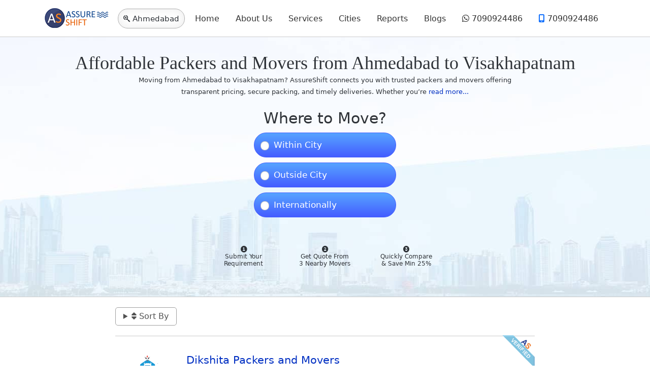

--- FILE ---
content_type: text/html; charset=UTF-8
request_url: https://www.assureshift.in/packers-and-movers-ahmedabad-to-visakhapatnam
body_size: 31959
content:
<!DOCTYPE html>
<html lang="en" dir="ltr">
  <head>
    <meta charset="utf-8" />
<script async src="https://www.googletagmanager.com/gtag/js?id=G-L8SCT0FC4M"></script>
<script>window.dataLayer = window.dataLayer || [];function gtag(){dataLayer.push(arguments)};gtag("js", new Date());gtag("set", "developer_id.dMDhkMT", true);gtag("config", "G-L8SCT0FC4M", {"groups":"default","page_placeholder":"PLACEHOLDER_page_location"});gtag("config", "AW-706937619", {"groups":"default","page_placeholder":"PLACEHOLDER_page_location"});</script>
<style>/* @see https://github.com/aFarkas/lazysizes#broken-image-symbol */.js img.lazyload:not([src]) { visibility: hidden; }/* @see https://github.com/aFarkas/lazysizes#automatically-setting-the-sizes-attribute */.js img.lazyloaded[data-sizes=auto] { display: block; width: 100%; }/* Transition effect. */.js .lazyload, .js .lazyloading { opacity: 0; }.js .lazyloaded { opacity: 1; -webkit-transition: opacity 2000ms; transition: opacity 2000ms; }</style>
<meta name="description" content="Hire trusted movers &amp; packers from Ahmedabad to Visakhapatnam at unbeatable rates. Get free quotes, compare reviews &amp; shift hassle-free!" />
<link rel="canonical" href="https://www.assureshift.in/packers-and-movers-ahmedabad-to-visakhapatnam" />
<meta name="robots" content="noodp, noydir" />
<meta name="Generator" content="Drupal 9 (https://www.drupal.org)" />
<meta name="MobileOptimized" content="width" />
<meta name="HandheldFriendly" content="true" />
<meta name="viewport" content="width=device-width, initial-scale=1, shrink-to-fit=no" />
<meta http-equiv="x-ua-compatible" content="ie=edge" />
<link rel="icon" href="/sites/default/files/as-fav.png" type="image/png" />

    <title>Affordable Packers and Movers from Ahmedabad to Visakhapatnam</title>
    <meta name="google-adsense-account" content="ca-pub-6170851178764934">
    <link rel="stylesheet" media="all" href="/sites/default/files/css/css_LWUxhBEE4N376cerh-GLhjpf5X2YidYbpKtRjYQfqn0.css" />
<link rel="stylesheet" media="all" href="/sites/default/files/css/css_PGicU_ZwRpXnhdWKI8a4_khPNDVnO2SUClJq70VBF2U.css" />
<link rel="stylesheet" media="all" href="//cdn.jsdelivr.net/npm/bootstrap@5.1.3/dist/css/bootstrap.min.css" />
<link rel="stylesheet" media="all" href="/sites/default/files/css/css_afospmfy6Wdn-mir345q9FCBQGS9_c-rY1oPtx9uT3o.css" />
<link rel="stylesheet" media="print" href="/sites/default/files/css/css_Y4H_4BqmgyCtG7E7YdseTs2qvy9C34c51kBamDdgark.css" />
<link rel="stylesheet" media="all" href="/sites/default/files/css/css_QHOFp3s3rqxZN5MLZYm_Cd8rZDXsus-2BUx7FM8--vM.css" />

    <script src="/core/assets/vendor/modernizr/modernizr.min.js?v=3.11.7"></script>
<script src="/core/misc/modernizr-additional-tests.js?v=3.11.7"></script>

        <!-- Google Tag Manager -->
<script>(function(w,d,s,l,i){w[l]=w[l]||[];w[l].push({'gtm.start':
new Date().getTime(),event:'gtm.js'});var f=d.getElementsByTagName(s)[0],
j=d.createElement(s),dl=l!='dataLayer'?'&l='+l:'';j.async=true;j.src=
'https://www.googletagmanager.com/gtm.js?id='+i+dl;f.parentNode.insertBefore(j,f);
})(window,document,'script','dataLayer','GTM-M3RLSZP');</script>
<!-- End Google Tag Manager -->
<script src="https://kit.fontawesome.com/3469b7127d.js" crossorigin="anonymous"></script>
<script type="text/javascript">
    (function(c,l,a,r,i,t,y){
        c[a]=c[a]||function(){(c[a].q=c[a].q||[]).push(arguments)};
        t=l.createElement(r);t.async=1;t.src="https://www.clarity.ms/tag/"+i;
        y=l.getElementsByTagName(r)[0];y.parentNode.insertBefore(t,y);
    })(window, document, "clarity", "script", "s96aohq6t9");
</script>
  </head>
  <body class="layout-no-sidebars has-featured-top page-node-52937 path-node node--type-search-page-2locations" data-bs-target="main-content" data-bs-spy="scroll">
<!-- Google Tag Manager (noscript) -->
<noscript><iframe src="https://www.googletagmanager.com/ns.html?id=GTM-M3RLSZP"
height="0" width="0" style="display:none;visibility:hidden"></iframe></noscript>
<!-- End Google Tag Manager (noscript) -->

    
      <div class="dialog-off-canvas-main-canvas" data-off-canvas-main-canvas>
    
    <header id="header" class="header" role="banner" aria-label="Site header">
                      <nav class="navbar navbar-expand-lg" id="navbar-main">
                      
                                          </nav>
          </header>
          <div class="highlighted">
        <aside class="container section clearfix" role="complementary">
            <div data-drupal-messages-fallback class="hidden"></div>


        </aside>
      </div>
                      <div class="featured-top">
          <aside class="featured-top__inner section container clearfix" role="complementary">
              <section class="row region region-featured-top">
    <div id="block-customnavigation" class="block block-block-content block-block-content0a73c84c-a04f-4e96-9af4-d8fe61ea7dcb">
  
    
      <div class="content">
      
            <div class="clearfix text-formatted field field--name-body field--type-text-with-summary field--label-hidden field__item"><nav class="navbar navbar-expand-lg navbar-light"><div class="container-fluid">
    <a class="navbar-brand" href="https://www.assureshift.in/"><img class="no-lazy" alt="AssureShift Logo" src="https://www.assureshift.in/sites/default/files/assureshift-logo.png" width="130px" height="42px" /></a>

    <div class="custom-content-search-initiator-wrapper">
    <span class="custom-content-search-initiator"><i class="fa-brands fa-searchengin"></i> <span class="context-city-name"> Search Your City </span></span>
    </div>
    <a class="navbar-toggler" type="button" data-bs-toggle="collapse" data-bs-target="#navbarSupportedContent-1" aria-controls="navbarSupportedContent-1" aria-expanded="false" aria-label="Toggle navigation">
      <span class="navbar-toggler-icon"></span>
    </a>
    
    <div class="collapse navbar-collapse" id="navbarSupportedContent-1">
      <ul class="navbar-nav me-auto mb-2 mb-lg-0"><li class="nav-item">
          <a class="nav-link active" aria-current="page" href="https://www.assureshift.in/">Home</a>
        </li>
        <li class="nav-item">
          <a class="nav-link" href="https://www.assureshift.in/about-us">About Us</a>
        </li>
        <li class="nav-item">
          <a class="nav-link" href="https://www.assureshift.in/relocation-services-india">Services</a>
        </li>

        <li class="nav-item">
          <a class="nav-link" href="https://www.assureshift.in/moving-companies-india">Cities</a>
        </li>
        
        <li class="nav-item">
          <a class="nav-link" href="https://www.assureshift.in/reports">Reports</a>
        </li>

        <li class="nav-item">
          <a class="nav-link" href="https://www.assureshift.in/blog" tabindex="-1" aria-disabled="true">Blogs</a>
        </li>
        <li class="nav-item">
          <a class="nav-link nav-link-whatsapp" href="https://wa.me/917090924486?text=Hi" tabindex="-1" aria-disabled="true"><i class="fa-brands fa-whatsapp"></i> 7090924486</a>
        </li>
        <li class="nav-item">
          <a class="nav-link nav-link-call" href="tel:07090924486" tabindex="-1" aria-disabled="true"><i class="fa-solid fa-mobile-screen"></i> 7090924486</a>
        </li>
        
      </ul></div>

  </div>
</nav></div>
      
    </div>
  </div>

  </section>

          </aside>
        </div>
          
        <div id="main" class="container-fluid">

                    <div id="block-mainpagecontent" class="block block-system block-system-main-block">
  
    
      <div class="content">
      




<div role="article" class="node node--type-search-page-2locations node--view-mode-full clearfix">
  <div class="node__content clearfix">
    <div class="row">
    <div class="">
        <div class="row sp-header">
            <div class="col-md-12">
                <h1>
            <div class="clearfix text-formatted field field--name-field-text-formatted field--type-text field--label-hidden field__item">Affordable Packers and Movers from Ahmedabad to Visakhapatnam</div>
      </h1>
                <span id="location-tid">134</span>
                <span id="context-city-name">Ahmedabad</span>
                <div class="text-sm node-summery show-read-more">Moving from Ahmedabad to Visakhapatnam? AssureShift connects you with trusted packers and movers offering transparent pricing, secure packing, and timely deliveries. Whether you’re relocating household belongings, office assets, or vehicles, count on us for a hassle-free moving experience.

</div>
                <br>
                <!--
<div class="row intro-features">
<div class="col-4">
<i class="fa-solid fa-building-shield"></i>
<div>Verified<br> Movers</div></div>
<div class="col-4">
<i class="fa-solid fa-scale-balanced"></i>
<div>Quick <br>Comparison</div></div>
<div class="col-4">
<i class="fa-solid fa-headset"></i>
<div>Best <br>Support</div></div>
</div>
<div class="intro-video-wrapper">
<div><a class="btn intro-video-trigger"><i class="fa-solid fa-circle-play"></i> Watch Intro Video</a></div>
<div class="intro-video">
<div><span class="btn btn-danger intro-video-close"><i class="fa-solid fa-xmark"></i> Close Video</span></div>
<video id="intro-video-video" width="100%" height="auto" poster="/sites/default/files/videos/assureshift-intro-teaser-thumbnail.JPG" controls="" loop=""><source src="/sites/default/files/videos/assureshift-intro-teaser.mp4" type="video/mp4"></video>
</div>
</div>
-->


<div class="weform-initiator-wrapper">
    <div class="h2">Where to Move?</div>
<form>
<div id="edit-moving-type-in" class="radio-items">
    <div id="ef23-edit-moving-type-within-city-in-wrapper" class="js-form-item radio form-check ef23-webform-open-primary">
        <input type="radio" id="edit-moving-type-within-city-in" name="moving_type-in" value="Within City" class="form-radio form-check-input" required="required">
        <label class="form-check-label" for="edit-moving-type-within-city-in">Within City</label>
    </div>
    <div id="ef23-edit-moving-type-outside-city-in-wrapper" class="js-form-item radio form-check ef23-webform-open-primary">
        <input type="radio" id="edit-moving-type-outside-city-in" name="moving_type-in" value="Outside City" class="form-radio form-check-input" required="required">
        <label class="form-check-label" for="edit-moving-type-outside-city-in">Outside City</label>
    </div>
    <div id="ef23-edit-moving-type-internationally-in-wrapper" class="js-form-item radio form-check ef23-webform-open-primary">
        <input type="radio" id="edit-moving-type-internationally-in" name="moving_type-in" value="Internationally" class="form-radio form-check-input" required="required">
        <label class="form-check-label" for="edit-moving-type-internationally-in">Internationally</label>
    </div>
</div>
</form>

</div>
<br>
<br>

<div class="row intro-features">
<div class="col-4">
<i class="fa-regular fa-circle-1"></i>
<div>Submit Your<br>Requirement</div></div>
<div class="col-4">
<i class="fa-regular fa-circle-2"></i>
<div>Get Quote From<br>3 Nearby Movers</div></div>
<div class="col-4">
<i class="fa-regular fa-circle-3"></i>
<div>Quickly Compare<br>& Save Min 25%</div></div>
</div>




                <br>
                
                
            </div>
        </div>
    </div>
    <div class="container">
        <div class="row">
            <div class="col-md-2">
                
            </div>

                <div class="col-md-8">
                    <div class="ads">
                        <div class="views-element-container"><div class="view view-ads view-id-ads view-display-id-block_1 js-view-dom-id-7359423713f913c4d5b2506c08263e523e5bfae31dbbba52ef2dbf70932f46c3">
  
    
      
  
          </div>
</div>

                    </div>
                    <div id="top-10-list-ps">
                <div class="views-element-container"><div class="view view-business-places view-id-business_places view-display-id-block_2 js-view-dom-id-a6e1fc67b35da129ff620a18244377ef1630c8d3c6575a5be77013534919cb1e">
  
    
        <div class="view-filters">
      
<form class="views-exposed-form bef-exposed-form" data-bef-auto-submit-full-form="" data-bef-auto-submit="" data-bef-auto-submit-delay="500" data-drupal-selector="views-exposed-form-business-places-block-2" action="/packers-and-movers-ahmedabad-to-visakhapatnam" method="get" id="views-exposed-form-business-places-block-2" accept-charset="UTF-8">
  <div class="d-flex flex-wrap">
  <details data-drupal-selector="edit-bef-sort-options" id="edit-bef-sort-options" class="js-form-wrapper form-wrapper"><summary role="button" aria-controls="edit-bef-sort-options" aria-expanded="false" aria-pressed="false"><i class="fa-solid fa-sort"></i> Sort By</summary><div class="details-wrapper">
    <fieldset data-drupal-selector="edit-sort-bef-combine" id="edit-sort-bef-combine--wrapper" class="fieldgroup form-composite js-form-item form-item js-form-wrapper form-wrapper mb-3">
      <legend>
    <span class="fieldset-legend">Sort by</span>
  </legend>
  <div class="fieldset-wrapper">
            <div id="edit-sort-bef-combine" class="radio"><div class="form-radios">
                  


      


  <div class="js-form-item js-form-type-radio radio form-check js-form-item-sort-bef-combine form-item-sort-bef-combine">
                      <input data-drupal-selector="edit-sort-bef-combine-avgrating-desc" type="radio" id="edit-sort-bef-combine-avgrating-desc" name="sort_bef_combine" value="avgrating_DESC" class="form-radio form-check-input">
              <label  class="form-check-label" for="edit-sort-bef-combine-avgrating-desc">
        Ratings
      </label>
                  </div>

                    


      


  <div class="js-form-item js-form-type-radio radio form-check js-form-item-sort-bef-combine form-item-sort-bef-combine">
                      <input data-drupal-selector="edit-sort-bef-combine-ratingcount-desc" type="radio" id="edit-sort-bef-combine-ratingcount-desc" name="sort_bef_combine" value="ratingcount_DESC" class="form-radio form-check-input">
              <label  class="form-check-label" for="edit-sort-bef-combine-ratingcount-desc">
        Popularity
      </label>
                  </div>

                    


      


  <div class="js-form-item js-form-type-radio radio form-check js-form-item-sort-bef-combine form-item-sort-bef-combine">
                      <input data-drupal-selector="edit-sort-bef-combine-field-priority-level-value-1-asc" type="radio" id="edit-sort-bef-combine-field-priority-level-value-1-asc" name="sort_bef_combine" value="field_priority_level_value_1_ASC" checked="checked" class="form-radio form-check-input">
              <label  class="form-check-label" for="edit-sort-bef-combine-field-priority-level-value-1-asc">
        Relevancy Asc
      </label>
                  </div>

                    


      


  <div class="js-form-item js-form-type-radio radio form-check js-form-item-sort-bef-combine form-item-sort-bef-combine">
                      <input data-drupal-selector="edit-sort-bef-combine-field-priority-level-value-1-desc" type="radio" id="edit-sort-bef-combine-field-priority-level-value-1-desc" name="sort_bef_combine" value="field_priority_level_value_1_DESC" class="form-radio form-check-input">
              <label  class="form-check-label" for="edit-sort-bef-combine-field-priority-level-value-1-desc">
        Relevancy Desc
      </label>
                  </div>

      </div>
</div>

          </div>
</fieldset>
</div>
</details>
<div data-drupal-selector="edit-actions" class="form-actions js-form-wrapper form-wrapper mb-3" id="edit-actions"><button data-bef-auto-submit-click="" class="js-hide button js-form-submit form-submit btn btn-primary" data-drupal-selector="edit-submit-business-places" type="submit" id="edit-submit-business-places" value="Search">Search</button>
</div>

</div>

</form>

    </div>
    
      <div class="view-content row">
      <div data-drupal-views-infinite-scroll-content-wrapper class="views-infinite-scroll-content-wrapper clearfix"><div class="item-list gallery">
  
  <ul class="bp-company-teasers-wrapper">

          <li class="bp-company-teaser"><span class="company-verified company-verified-1" data-toggle="tooltip" data-placement="left" title="" data-original-title="Company Documents and Owner ID has been Verified."></span>
<div class="row" itemscope itemtype="https://schema.org/MovingCompany">
    <div class="col-md-2 col-2">
        <div class="logo-wrapper">  <img loading="lazy" width="44" height="57" alt="Dikshita Packers and Movers" class="lazyload" data-src="/sites/default/files/images/logo/dikshita-packers-movers-logo.png" />

</div>
    </div>
    <div class="col-md-10 col-10">
        <h2><span itemprop="name"><a href="/company/dikshita-packers-and-movers" hreflang="en">Dikshita Packers and Movers</a></span></h2>
        <div class="company-location"><i class="fa-duotone fa-map-location-dot"></i> <span itemprop="address" itemscope="" itemtype="http://schema.org/PostalAddress">Narol</span></div>
        <div class="tagline">Professional Team to Manage Your Move</div>
        <div class="view view-reviews view-id-reviews view-display-id-embed_4 js-view-dom-id-fcd0d232ac48be8403e022c04a9deca010cae202db57acfe2170b5795c2c563f">
  
    
      
      <div class="view-content row">
          <div>
    <span class="vote-wrapper" itemprop="aggregateRating" itemscope="" itemtype="https://schema.org/AggregateRating">
<span class="vote-avg-value" itemprop="ratingValue">4.8</span>
<span class="c-fivestar-stars c-fivestar-stars-48"></span>


<span class="vote-count-value" itemprop="reviewCount">94</span> Reviews

</span>
  </div>

    </div>
  
          </div>


    </div>


    <div class="col-md-2"></div>
    <div class="col-md-10 col-sm-12">
        <div class="trust-factors"><span class="established-year"><i class="fa-light fa-calendar-clock"></i> Established Year: <span class="data-value">2020</span></div>
<div class="feature-tags"><i class="fa-regular fa-flag"></i> Free Insurance Upto 10K, <i class="fa-regular fa-flag"></i> Budget Friendly, <i class="fa-regular fa-flag"></i> Free Survey, <i class="fa-regular fa-flag"></i> Online Payment</div>
        <ul class="nav nav-tabs" id="company-tabs-2348" role="tablist">
            <li class="nav-item" role="presentation">
                <a class="nav-link" id="about-tab-2348" data-bs-toggle="tab" data-bs-target="#about-2348" type="button" role="tab" aria-controls="about-2348" aria-selected="true"><i class="fa-regular fa-circle-info"></i> About</a>
            </li>
            <li class="nav-item" role="presentation">
                <a class="nav-link" id="reviews-tab-2348" data-bs-toggle="tab" data-bs-target="#reviews-2348" type="button" role="tab" aria-controls="reviews-2348" aria-selected="false" data-lv-id="reviews" data-lv-display="embed_1" data-lv-args='2348' data-lv-target='company-reviews-2348'><i class="fa-regular fa-user-magnifying-glass"></i> Reviews</a>
            </li>
            <li class="nav-item" role="presentation">
                <a class="nav-link" id="photos-tab-2348" data-bs-toggle="tab" data-bs-target="#photos-2348" type="button" role="tab" aria-controls="photos-2348" aria-selected="false" data-lv-id="media_images_displays" data-lv-display="embed_2" data-lv-args='2348' data-lv-target='company-photos-2348'><i class="fa-solid fa-photo-film"></i> Photos</a>
            </li>
        </ul>
        <div class="tab-content" id="company-tabs-content-2348">
            <div class="tab-pane fade" id="about-2348" role="tabpanel" aria-labelledby="about-tab-2348">
                
                Dikshita Packers and Movers is a service-providing company in the packers and movers industry that has been serving for customers since last few years. We have a professional team to manage the handling, packing &amp; shifting of household goods, Industrial goods, offices, cars, laboratories, and also export &amp;…
                
            </div>
            <div class="tab-pane fade" id="reviews-2348" role="tabpanel" aria-labelledby="reviews-tab-2348">
                <div id="company-reviews-2348"></div>
            </div>
            <div class="tab-pane fade" id="photos-2348" role="tabpanel" aria-labelledby="photos-tab-2348">
                <div id="company-photos-2348"></div>
            </div>
        </div>
        <ul class="nav nav-pills contact-options">
            <li class="nav-item">
                
                <a class="nav-link" href="tel:9352017256"><i class="fa-solid fa-mobile-screen-button"></i> <span itemprop="telephone">9352017256</span></a>
            </li>
              <li class="nav-item">
    <a class="nav-link" href="https://api.whatsapp.com/send/?phone=919352017256&amp;text=Hi"><i class="fa-brands fa-whatsapp"></i> WhatsApp</a>
  </li>
            <li class="nav-item">
                <span class="nav-link ef23-webform-open-primary"><i class="fa-solid fa-indian-rupee-sign"></i> Get Pricing</span>
            </li>
            
        </ul>
    </div>
</div>

</li>
          <li class="bp-company-teaser"><span class="company-verified company-verified-1" data-toggle="tooltip" data-placement="left" title="" data-original-title="Company Documents and Owner ID has been Verified."></span>
<div class="row" itemscope itemtype="https://schema.org/MovingCompany">
    <div class="col-md-2 col-2">
        <div class="logo-wrapper">  <img loading="lazy" width="81" height="81" alt="Rising Star Packers and Movers" class="lazyload" data-src="/sites/default/files/images/logo/rising-star-packers-and-movers.jpg" />

</div>
    </div>
    <div class="col-md-10 col-10">
        <h2><span itemprop="name"><a href="/company/rising-star-packers-and-movers" hreflang="en">Rising Star Packers and Movers</a></span></h2>
        <div class="company-location"><i class="fa-duotone fa-map-location-dot"></i> <span itemprop="address" itemscope="" itemtype="http://schema.org/PostalAddress">Makarba</span></div>
        <div class="tagline">Proof to Our Promise towards the Quality</div>
        <div class="view view-reviews view-id-reviews view-display-id-embed_4 js-view-dom-id-0f9c62b65e470cd675c8c5efa8f8a485160818211b4157092eecc63faed4601f">
  
    
      
      <div class="view-content row">
          <div>
    <span class="vote-wrapper" itemprop="aggregateRating" itemscope="" itemtype="https://schema.org/AggregateRating">
<span class="vote-avg-value" itemprop="ratingValue">4.8</span>
<span class="c-fivestar-stars c-fivestar-stars-48"></span>


<span class="vote-count-value" itemprop="reviewCount">47</span> Reviews

</span>
  </div>

    </div>
  
          </div>


    </div>


    <div class="col-md-2"></div>
    <div class="col-md-10 col-sm-12">
        <div class="trust-factors"><span class="established-year"><i class="fa-light fa-calendar-clock"></i> Established Year: <span class="data-value">2018</span></div>
<div class="feature-tags"><i class="fa-regular fa-flag"></i> Budget Friendly, <i class="fa-regular fa-flag"></i> Free Survey, <i class="fa-regular fa-flag"></i> Online Payment</div>
        <ul class="nav nav-tabs" id="company-tabs-1491" role="tablist">
            <li class="nav-item" role="presentation">
                <a class="nav-link" id="about-tab-1491" data-bs-toggle="tab" data-bs-target="#about-1491" type="button" role="tab" aria-controls="about-1491" aria-selected="true"><i class="fa-regular fa-circle-info"></i> About</a>
            </li>
            <li class="nav-item" role="presentation">
                <a class="nav-link" id="reviews-tab-1491" data-bs-toggle="tab" data-bs-target="#reviews-1491" type="button" role="tab" aria-controls="reviews-1491" aria-selected="false" data-lv-id="reviews" data-lv-display="embed_1" data-lv-args='1491' data-lv-target='company-reviews-1491'><i class="fa-regular fa-user-magnifying-glass"></i> Reviews</a>
            </li>
            <li class="nav-item" role="presentation">
                <a class="nav-link" id="photos-tab-1491" data-bs-toggle="tab" data-bs-target="#photos-1491" type="button" role="tab" aria-controls="photos-1491" aria-selected="false" data-lv-id="media_images_displays" data-lv-display="embed_2" data-lv-args='1491' data-lv-target='company-photos-1491'><i class="fa-solid fa-photo-film"></i> Photos</a>
            </li>
        </ul>
        <div class="tab-content" id="company-tabs-content-1491">
            <div class="tab-pane fade" id="about-1491" role="tabpanel" aria-labelledby="about-tab-1491">
                
                Rising Star Packers and Movers are known as a Packing and Moving Company. They offer a household or company or agency sifting or moving services locally and also globally. We have our corporate office in Ahmedabad. We deftly present seamless international and domestic sifting or relocation services. We provide high-…
                
            </div>
            <div class="tab-pane fade" id="reviews-1491" role="tabpanel" aria-labelledby="reviews-tab-1491">
                <div id="company-reviews-1491"></div>
            </div>
            <div class="tab-pane fade" id="photos-1491" role="tabpanel" aria-labelledby="photos-tab-1491">
                <div id="company-photos-1491"></div>
            </div>
        </div>
        <ul class="nav nav-pills contact-options">
            <li class="nav-item">
                
                <a class="nav-link" href="tel:8396018777"><i class="fa-solid fa-mobile-screen-button"></i> <span itemprop="telephone">8396018777</span></a>
            </li>
              <li class="nav-item">
    <a class="nav-link" href="https://api.whatsapp.com/send/?phone=918396018777&amp;text=Hi"><i class="fa-brands fa-whatsapp"></i> WhatsApp</a>
  </li>
            <li class="nav-item">
                <span class="nav-link ef23-webform-open-primary"><i class="fa-solid fa-indian-rupee-sign"></i> Get Pricing</span>
            </li>
            
        </ul>
    </div>
</div>

</li>
          <li class="bp-company-teaser"><span class="company-verified company-verified-1" data-toggle="tooltip" data-placement="left" title="" data-original-title="Company Documents and Owner ID has been Verified."></span>
<div class="row" itemscope itemtype="https://schema.org/MovingCompany">
    <div class="col-md-2 col-2">
        <div class="logo-wrapper">  <img loading="lazy" width="147" height="93" alt="Kuber Logistics Movers and Packers Ahmedabad" class="lazyload" data-src="/sites/default/files/images/logo/Kuber-Logistics-Movers-Packers-Logo.jpg" />

</div>
    </div>
    <div class="col-md-10 col-10">
        <h2><span itemprop="name"><a href="/company/kuber-logistics-movers-and-packers-ahmedabad" hreflang="en">Kuber Logistics Movers and Packers Ahmedabad</a></span></h2>
        <div class="company-location"><i class="fa-duotone fa-map-location-dot"></i> <span itemprop="address" itemscope="" itemtype="http://schema.org/PostalAddress">Isanpur</span></div>
        <div class="tagline">Providing the Best and Unique Relocation Services</div>
        <div class="view view-reviews view-id-reviews view-display-id-embed_4 js-view-dom-id-70f8c6ee578c3aa8802b8522b5c724850f4769fac1e6ec8048444dc9ef44f4d9">
  
    
      
      <div class="view-content row">
          <div>
    <span class="vote-wrapper" itemprop="aggregateRating" itemscope="" itemtype="https://schema.org/AggregateRating">
<span class="vote-avg-value" itemprop="ratingValue">4.8</span>
<span class="c-fivestar-stars c-fivestar-stars-48"></span>


<span class="vote-count-value" itemprop="reviewCount">13</span> Reviews

</span>
  </div>

    </div>
  
          </div>


    </div>


    <div class="col-md-2"></div>
    <div class="col-md-10 col-sm-12">
        <div class="trust-factors"><span class="established-year"><i class="fa-light fa-calendar-clock"></i> Established Year: <span class="data-value">2000</span></div>
<div class="feature-tags"><i class="fa-regular fa-flag"></i> Multi City Presence, <i class="fa-regular fa-flag"></i> Budget Friendly, <i class="fa-regular fa-flag"></i> Free Survey, <i class="fa-regular fa-flag"></i> Online Payment</div>
        <ul class="nav nav-tabs" id="company-tabs-1878" role="tablist">
            <li class="nav-item" role="presentation">
                <a class="nav-link" id="about-tab-1878" data-bs-toggle="tab" data-bs-target="#about-1878" type="button" role="tab" aria-controls="about-1878" aria-selected="true"><i class="fa-regular fa-circle-info"></i> About</a>
            </li>
            <li class="nav-item" role="presentation">
                <a class="nav-link" id="reviews-tab-1878" data-bs-toggle="tab" data-bs-target="#reviews-1878" type="button" role="tab" aria-controls="reviews-1878" aria-selected="false" data-lv-id="reviews" data-lv-display="embed_1" data-lv-args='1878' data-lv-target='company-reviews-1878'><i class="fa-regular fa-user-magnifying-glass"></i> Reviews</a>
            </li>
            <li class="nav-item" role="presentation">
                <a class="nav-link" id="photos-tab-1878" data-bs-toggle="tab" data-bs-target="#photos-1878" type="button" role="tab" aria-controls="photos-1878" aria-selected="false" data-lv-id="media_images_displays" data-lv-display="embed_2" data-lv-args='1878' data-lv-target='company-photos-1878'><i class="fa-solid fa-photo-film"></i> Photos</a>
            </li>
        </ul>
        <div class="tab-content" id="company-tabs-content-1878">
            <div class="tab-pane fade" id="about-1878" role="tabpanel" aria-labelledby="about-tab-1878">
                
                The Kuber Logistics Movers &amp; Packers are so popular in the markets of domestic and international. Aim of serving customers for satisfaction gives them day by day growth in the transportation sector. The Kuber Logistics Movers &amp; Packers Pvt. Ltd. are capable of serving customers of all over the country. They…
                
            </div>
            <div class="tab-pane fade" id="reviews-1878" role="tabpanel" aria-labelledby="reviews-tab-1878">
                <div id="company-reviews-1878"></div>
            </div>
            <div class="tab-pane fade" id="photos-1878" role="tabpanel" aria-labelledby="photos-tab-1878">
                <div id="company-photos-1878"></div>
            </div>
        </div>
        <ul class="nav nav-pills contact-options">
            <li class="nav-item">
                
                <a class="nav-link" href="tel:9309305050"><i class="fa-solid fa-mobile-screen-button"></i> <span itemprop="telephone">9309305050</span></a>
            </li>
              <li class="nav-item">
    <a class="nav-link" href="https://api.whatsapp.com/send/?phone=919309305050&amp;text=Hi"><i class="fa-brands fa-whatsapp"></i> WhatsApp</a>
  </li>
            <li class="nav-item">
                <span class="nav-link ef23-webform-open-primary"><i class="fa-solid fa-indian-rupee-sign"></i> Get Pricing</span>
            </li>
            
        </ul>
    </div>
</div>

</li>
          <li class="bp-company-teaser"><span class="company-verified company-verified-1" data-toggle="tooltip" data-placement="left" title="" data-original-title="Company Documents and Owner ID has been Verified."></span>
<div class="row" itemscope itemtype="https://schema.org/MovingCompany">
    <div class="col-md-2 col-2">
        <div class="logo-wrapper">  <img loading="lazy" width="101" height="94" alt="Dev Packers and Movers" class="lazyload" data-src="/sites/default/files/images/logo/Dev-Packers-and-Movers-Ahmedabad-logo.png" />

</div>
    </div>
    <div class="col-md-10 col-10">
        <h2><span itemprop="name"><a href="/company/dev-packers-and-movers" hreflang="en">Dev Packers and Movers</a></span></h2>
        <div class="company-location"><i class="fa-duotone fa-map-location-dot"></i> <span itemprop="address" itemscope="" itemtype="http://schema.org/PostalAddress">Aslati</span></div>
        <div class="tagline">Assist you with your moving requirements</div>
        <div class="view view-reviews view-id-reviews view-display-id-embed_4 js-view-dom-id-d614dc522dfdb6225a881ab7ca7a5c32f28a7b1b528da8d238bc08c48d8189c3">
  
    
      
      <div class="view-content row">
          <div>
    <span class="vote-wrapper" itemprop="aggregateRating" itemscope="" itemtype="https://schema.org/AggregateRating">
<span class="vote-avg-value" itemprop="ratingValue">4.6</span>
<span class="c-fivestar-stars c-fivestar-stars-46"></span>


<span class="vote-count-value" itemprop="reviewCount">15</span> Reviews

</span>
  </div>

    </div>
  
          </div>


    </div>


    <div class="col-md-2"></div>
    <div class="col-md-10 col-sm-12">
        <div class="trust-factors"><span class="established-year"><i class="fa-light fa-calendar-clock"></i> Established Year: <span class="data-value">2009</span></div>
<div class="feature-tags"><i class="fa-regular fa-flag"></i> Budget Friendly, <i class="fa-regular fa-flag"></i> Free Survey, <i class="fa-regular fa-flag"></i> Online Payment</div>
        <ul class="nav nav-tabs" id="company-tabs-43951" role="tablist">
            <li class="nav-item" role="presentation">
                <a class="nav-link" id="about-tab-43951" data-bs-toggle="tab" data-bs-target="#about-43951" type="button" role="tab" aria-controls="about-43951" aria-selected="true"><i class="fa-regular fa-circle-info"></i> About</a>
            </li>
            <li class="nav-item" role="presentation">
                <a class="nav-link" id="reviews-tab-43951" data-bs-toggle="tab" data-bs-target="#reviews-43951" type="button" role="tab" aria-controls="reviews-43951" aria-selected="false" data-lv-id="reviews" data-lv-display="embed_1" data-lv-args='43951' data-lv-target='company-reviews-43951'><i class="fa-regular fa-user-magnifying-glass"></i> Reviews</a>
            </li>
            <li class="nav-item" role="presentation">
                <a class="nav-link" id="photos-tab-43951" data-bs-toggle="tab" data-bs-target="#photos-43951" type="button" role="tab" aria-controls="photos-43951" aria-selected="false" data-lv-id="media_images_displays" data-lv-display="embed_2" data-lv-args='43951' data-lv-target='company-photos-43951'><i class="fa-solid fa-photo-film"></i> Photos</a>
            </li>
        </ul>
        <div class="tab-content" id="company-tabs-content-43951">
            <div class="tab-pane fade" id="about-43951" role="tabpanel" aria-labelledby="about-tab-43951">
                
                Dev Packers and Movers, headquartered in Hyderabad, is a distinguished name in the transportation and logistics sector, specializing in both domestic and international relocations. With a wealth of experience, we offer comprehensive packing, moving, and installation services to a diverse clientele, including…
                
            </div>
            <div class="tab-pane fade" id="reviews-43951" role="tabpanel" aria-labelledby="reviews-tab-43951">
                <div id="company-reviews-43951"></div>
            </div>
            <div class="tab-pane fade" id="photos-43951" role="tabpanel" aria-labelledby="photos-tab-43951">
                <div id="company-photos-43951"></div>
            </div>
        </div>
        <ul class="nav nav-pills contact-options">
            <li class="nav-item">
                
                <a class="nav-link" href="tel:8708459992"><i class="fa-solid fa-mobile-screen-button"></i> <span itemprop="telephone">8708459992</span></a>
            </li>
              <li class="nav-item">
    <a class="nav-link" href="https://api.whatsapp.com/send/?phone=918708459992&amp;text=Hi"><i class="fa-brands fa-whatsapp"></i> WhatsApp</a>
  </li>
            <li class="nav-item">
                <span class="nav-link ef23-webform-open-primary"><i class="fa-solid fa-indian-rupee-sign"></i> Get Pricing</span>
            </li>
            
        </ul>
    </div>
</div>

</li>
          <li class="bp-company-teaser"><span class="company-verified company-verified-1" data-toggle="tooltip" data-placement="left" title="" data-original-title="Company Documents and Owner ID has been Verified."></span>
<div class="row" itemscope itemtype="https://schema.org/MovingCompany">
    <div class="col-md-2 col-2">
        <div class="logo-wrapper">  <img loading="lazy" width="85" height="52" alt="Starway International Packers and Movers" class="lazyload" data-src="/sites/default/files/images/logo/starway-international-packers-movers-logo.png" />

</div>
    </div>
    <div class="col-md-10 col-10">
        <h2><span itemprop="name"><a href="/company/starway-international-packers-and-movers" hreflang="en">Starway International Packers and Movers</a></span></h2>
        <div class="company-location"><i class="fa-duotone fa-map-location-dot"></i> <span itemprop="address" itemscope="" itemtype="http://schema.org/PostalAddress">Gudaura</span></div>
        <div class="tagline">Professional Packers Movers Services</div>
        <div class="view view-reviews view-id-reviews view-display-id-embed_4 js-view-dom-id-57b8aa07bb702f828b2b6d8dc18cfd0db9a65425a8af09a5b29354e862bcddde">
  
    
      
      <div class="view-content row">
          <div>
    <span class="vote-wrapper" itemprop="aggregateRating" itemscope="" itemtype="https://schema.org/AggregateRating">
<span class="vote-avg-value" itemprop="ratingValue">4.7</span>
<span class="c-fivestar-stars c-fivestar-stars-47"></span>


<span class="vote-count-value" itemprop="reviewCount">20</span> Reviews

</span>
  </div>

    </div>
  
          </div>


    </div>


    <div class="col-md-2"></div>
    <div class="col-md-10 col-sm-12">
        <div class="trust-factors"><span class="established-year"><i class="fa-light fa-calendar-clock"></i> Established Year: <span class="data-value">2014</span></div>
<div class="feature-tags"><i class="fa-regular fa-flag"></i> Budget Friendly, <i class="fa-regular fa-flag"></i> Free Survey, <i class="fa-regular fa-flag"></i> Online Payment</div>
        <ul class="nav nav-tabs" id="company-tabs-36597" role="tablist">
            <li class="nav-item" role="presentation">
                <a class="nav-link" id="about-tab-36597" data-bs-toggle="tab" data-bs-target="#about-36597" type="button" role="tab" aria-controls="about-36597" aria-selected="true"><i class="fa-regular fa-circle-info"></i> About</a>
            </li>
            <li class="nav-item" role="presentation">
                <a class="nav-link" id="reviews-tab-36597" data-bs-toggle="tab" data-bs-target="#reviews-36597" type="button" role="tab" aria-controls="reviews-36597" aria-selected="false" data-lv-id="reviews" data-lv-display="embed_1" data-lv-args='36597' data-lv-target='company-reviews-36597'><i class="fa-regular fa-user-magnifying-glass"></i> Reviews</a>
            </li>
            <li class="nav-item" role="presentation">
                <a class="nav-link" id="photos-tab-36597" data-bs-toggle="tab" data-bs-target="#photos-36597" type="button" role="tab" aria-controls="photos-36597" aria-selected="false" data-lv-id="media_images_displays" data-lv-display="embed_2" data-lv-args='36597' data-lv-target='company-photos-36597'><i class="fa-solid fa-photo-film"></i> Photos</a>
            </li>
        </ul>
        <div class="tab-content" id="company-tabs-content-36597">
            <div class="tab-pane fade" id="about-36597" role="tabpanel" aria-labelledby="about-tab-36597">
                
                We take pleasure to introduce ourselves as one of the leading teams of packers and movers in India. For Domestic &amp; International packers and movers across the Globe. Being a professional &amp; experienced packer, Star Way International Packers and Movers are here to shift your valuable &amp; precious household…
                
            </div>
            <div class="tab-pane fade" id="reviews-36597" role="tabpanel" aria-labelledby="reviews-tab-36597">
                <div id="company-reviews-36597"></div>
            </div>
            <div class="tab-pane fade" id="photos-36597" role="tabpanel" aria-labelledby="photos-tab-36597">
                <div id="company-photos-36597"></div>
            </div>
        </div>
        <ul class="nav nav-pills contact-options">
            <li class="nav-item">
                
                <a class="nav-link" href="tel:9598171735"><i class="fa-solid fa-mobile-screen-button"></i> <span itemprop="telephone">9598171735</span></a>
            </li>
              <li class="nav-item">
    <a class="nav-link" href="https://api.whatsapp.com/send/?phone=919598171735&amp;text=Hi"><i class="fa-brands fa-whatsapp"></i> WhatsApp</a>
  </li>
            <li class="nav-item">
                <span class="nav-link ef23-webform-open-primary"><i class="fa-solid fa-indian-rupee-sign"></i> Get Pricing</span>
            </li>
            
        </ul>
    </div>
</div>

</li>
          <li class="bp-company-teaser"><span class="company-verified company-verified-1" data-toggle="tooltip" data-placement="left" title="" data-original-title="Company Documents and Owner ID has been Verified."></span>
<div class="row" itemscope itemtype="https://schema.org/MovingCompany">
    <div class="col-md-2 col-2">
        <div class="logo-wrapper">  <img loading="lazy" width="166" height="85" alt="1st Choice Packers And Movers" class="lazyload" data-src="/sites/default/files/images/logo/1st-choice-packers-and-movers-Ahmedabad-logo.png" />

</div>
    </div>
    <div class="col-md-10 col-10">
        <h2><span itemprop="name"><a href="/company/1st-choice-packers-and-movers" hreflang="en">1st Choice Packers and Movers</a></span></h2>
        <div class="company-location"><i class="fa-duotone fa-map-location-dot"></i> <span itemprop="address" itemscope="" itemtype="http://schema.org/PostalAddress">Sarkhej Bavla Highway, Changodar</span></div>
        <div class="tagline">Your Journey, Our Expertise: Moving Made Memorable</div>
        <div class="view view-reviews view-id-reviews view-display-id-embed_4 js-view-dom-id-63690a84f3d2d7df53776c754ca86bd48a8c914a6f564ff4e942242119d5ac02">
  
    
      
      <div class="view-content row">
          <div>
    <span class="vote-wrapper" itemprop="aggregateRating" itemscope="" itemtype="https://schema.org/AggregateRating">
<span class="vote-avg-value" itemprop="ratingValue">4.5</span>
<span class="c-fivestar-stars c-fivestar-stars-45"></span>


<span class="vote-count-value" itemprop="reviewCount">12</span> Reviews

</span>
  </div>

    </div>
  
          </div>


    </div>


    <div class="col-md-2"></div>
    <div class="col-md-10 col-sm-12">
        <div class="trust-factors"><span class="established-year"><i class="fa-light fa-calendar-clock"></i> Established Year: <span class="data-value">2014</span></div>
<div class="feature-tags"><i class="fa-regular fa-flag"></i> Free Insurance Upto 10K, <i class="fa-regular fa-flag"></i> Budget Friendly, <i class="fa-regular fa-flag"></i> Free Survey, <i class="fa-regular fa-flag"></i> Online Payment</div>
        <ul class="nav nav-tabs" id="company-tabs-45381" role="tablist">
            <li class="nav-item" role="presentation">
                <a class="nav-link" id="about-tab-45381" data-bs-toggle="tab" data-bs-target="#about-45381" type="button" role="tab" aria-controls="about-45381" aria-selected="true"><i class="fa-regular fa-circle-info"></i> About</a>
            </li>
            <li class="nav-item" role="presentation">
                <a class="nav-link" id="reviews-tab-45381" data-bs-toggle="tab" data-bs-target="#reviews-45381" type="button" role="tab" aria-controls="reviews-45381" aria-selected="false" data-lv-id="reviews" data-lv-display="embed_1" data-lv-args='45381' data-lv-target='company-reviews-45381'><i class="fa-regular fa-user-magnifying-glass"></i> Reviews</a>
            </li>
            <li class="nav-item" role="presentation">
                <a class="nav-link" id="photos-tab-45381" data-bs-toggle="tab" data-bs-target="#photos-45381" type="button" role="tab" aria-controls="photos-45381" aria-selected="false" data-lv-id="media_images_displays" data-lv-display="embed_2" data-lv-args='45381' data-lv-target='company-photos-45381'><i class="fa-solid fa-photo-film"></i> Photos</a>
            </li>
        </ul>
        <div class="tab-content" id="company-tabs-content-45381">
            <div class="tab-pane fade" id="about-45381" role="tabpanel" aria-labelledby="about-tab-45381">
                
                1st Choice Packers and Movers stands as a beacon of reliability and excellence in the realm of relocation services. With a wealth of experience garnered over the years, we understand that moving is not merely a physical transition but a transformative journey for our clients. Our commitment to providing a seamless,…
                
            </div>
            <div class="tab-pane fade" id="reviews-45381" role="tabpanel" aria-labelledby="reviews-tab-45381">
                <div id="company-reviews-45381"></div>
            </div>
            <div class="tab-pane fade" id="photos-45381" role="tabpanel" aria-labelledby="photos-tab-45381">
                <div id="company-photos-45381"></div>
            </div>
        </div>
        <ul class="nav nav-pills contact-options">
            <li class="nav-item">
                
                <a class="nav-link" href="tel:9375555534"><i class="fa-solid fa-mobile-screen-button"></i> <span itemprop="telephone">9375555534</span></a>
            </li>
              <li class="nav-item">
    <a class="nav-link" href="https://api.whatsapp.com/send/?phone=919375555534&amp;text=Hi"><i class="fa-brands fa-whatsapp"></i> WhatsApp</a>
  </li>
            <li class="nav-item">
                <span class="nav-link ef23-webform-open-primary"><i class="fa-solid fa-indian-rupee-sign"></i> Get Pricing</span>
            </li>
            
        </ul>
    </div>
</div>

</li>
          <li class="bp-company-teaser"><span class="company-verified company-verified-1" data-toggle="tooltip" data-placement="left" title="" data-original-title="Company Documents and Owner ID has been Verified."></span>
<div class="row" itemscope itemtype="https://schema.org/MovingCompany">
    <div class="col-md-2 col-2">
        <div class="logo-wrapper">  <img loading="lazy" width="450" height="270" alt="Nesle Logistics Packers and Movers" class="lazyload" data-src="/sites/default/files/images/logo/Nesle-Logistics-Packers-Movers-Logo-compressor.png" />

</div>
    </div>
    <div class="col-md-10 col-10">
        <h2><span itemprop="name"><a href="/company/nesle-logistics-packers-and-movers" hreflang="en">Nesle Logistics Packers and Movers</a></span></h2>
        <div class="company-location"><i class="fa-duotone fa-map-location-dot"></i> <span itemprop="address" itemscope="" itemtype="http://schema.org/PostalAddress">Ishanpur</span></div>
        <div class="tagline">Affordable and Best Packers and Movers</div>
        <div class="view view-reviews view-id-reviews view-display-id-embed_4 js-view-dom-id-d858e5ab229687a57ce4fe1568919337d5e8b844baff45174b2ba55c28c18b5b">
  
    
      
      <div class="view-content row">
          <div>
    <span class="vote-wrapper" itemprop="aggregateRating" itemscope="" itemtype="https://schema.org/AggregateRating">
<span class="vote-avg-value" itemprop="ratingValue">4.6</span>
<span class="c-fivestar-stars c-fivestar-stars-46"></span>


<span class="vote-count-value" itemprop="reviewCount">9</span> Reviews

</span>
  </div>

    </div>
  
          </div>


    </div>


    <div class="col-md-2"></div>
    <div class="col-md-10 col-sm-12">
        
<div class="feature-tags"></div>
        <ul class="nav nav-tabs" id="company-tabs-1833" role="tablist">
            <li class="nav-item" role="presentation">
                <a class="nav-link" id="about-tab-1833" data-bs-toggle="tab" data-bs-target="#about-1833" type="button" role="tab" aria-controls="about-1833" aria-selected="true"><i class="fa-regular fa-circle-info"></i> About</a>
            </li>
            <li class="nav-item" role="presentation">
                <a class="nav-link" id="reviews-tab-1833" data-bs-toggle="tab" data-bs-target="#reviews-1833" type="button" role="tab" aria-controls="reviews-1833" aria-selected="false" data-lv-id="reviews" data-lv-display="embed_1" data-lv-args='1833' data-lv-target='company-reviews-1833'><i class="fa-regular fa-user-magnifying-glass"></i> Reviews</a>
            </li>
            <li class="nav-item" role="presentation">
                <a class="nav-link" id="photos-tab-1833" data-bs-toggle="tab" data-bs-target="#photos-1833" type="button" role="tab" aria-controls="photos-1833" aria-selected="false" data-lv-id="media_images_displays" data-lv-display="embed_2" data-lv-args='1833' data-lv-target='company-photos-1833'><i class="fa-solid fa-photo-film"></i> Photos</a>
            </li>
        </ul>
        <div class="tab-content" id="company-tabs-content-1833">
            <div class="tab-pane fade" id="about-1833" role="tabpanel" aria-labelledby="about-tab-1833">
                
                Relocating involves a great deal of stress. In spite of whether or not you're house shifting in Ahmedabad or if you're shifting in Gujrat and different states of the Republic of India or if shifting internationally– relocating may involve stress. As a workman, you would possibly already be having quite a heap to upset…
                
            </div>
            <div class="tab-pane fade" id="reviews-1833" role="tabpanel" aria-labelledby="reviews-tab-1833">
                <div id="company-reviews-1833"></div>
            </div>
            <div class="tab-pane fade" id="photos-1833" role="tabpanel" aria-labelledby="photos-tab-1833">
                <div id="company-photos-1833"></div>
            </div>
        </div>
        <ul class="nav nav-pills contact-options">
            <li class="nav-item">
                
                <a class="nav-link" href="tel:9727866884"><i class="fa-solid fa-mobile-screen-button"></i> <span itemprop="telephone">9727866884</span></a>
            </li>
              <li class="nav-item">
    <a class="nav-link" href="https://api.whatsapp.com/send/?phone=919727866884&amp;text=Hi"><i class="fa-brands fa-whatsapp"></i> WhatsApp</a>
  </li>
            <li class="nav-item">
                <span class="nav-link ef23-webform-open-primary"><i class="fa-solid fa-indian-rupee-sign"></i> Get Pricing</span>
            </li>
            
        </ul>
    </div>
</div>

</li>
          <li class="bp-company-teaser"><span class="company-verified company-verified-1" data-toggle="tooltip" data-placement="left" title="" data-original-title="Company Documents and Owner ID has been Verified."></span>
<div class="row" itemscope itemtype="https://schema.org/MovingCompany">
    <div class="col-md-2 col-2">
        <div class="logo-wrapper">  <img loading="lazy" width="67" height="77" alt="Vishwakarma Cargo Packers and Movers" class="lazyload" data-src="/sites/default/files/images/logo/vishwakarma-cargo-packers-movers-logo%20.png" />

</div>
    </div>
    <div class="col-md-10 col-10">
        <h2><span itemprop="name"><a href="/company/vishwakarma-cargo-packers-and-movers" hreflang="en">Vishwakarma Cargo Packers and Movers</a></span></h2>
        <div class="company-location"><i class="fa-duotone fa-map-location-dot"></i> <span itemprop="address" itemscope="" itemtype="http://schema.org/PostalAddress">Isanpur</span></div>
        <div class="tagline">Superior Packing and Moving Services</div>
        <div class="view view-reviews view-id-reviews view-display-id-embed_4 js-view-dom-id-8eae51a68fda93f963c9fe49894bfa41f13f5cbc0b72f54a302c2fa4ca01e0c3">
  
    
      
      <div class="view-content row">
          <div>
    <span class="vote-wrapper" itemprop="aggregateRating" itemscope="" itemtype="https://schema.org/AggregateRating">
<span class="vote-avg-value" itemprop="ratingValue">4.8</span>
<span class="c-fivestar-stars c-fivestar-stars-48"></span>


<span class="vote-count-value" itemprop="reviewCount">57</span> Reviews

</span>
  </div>

    </div>
  
          </div>


    </div>


    <div class="col-md-2"></div>
    <div class="col-md-10 col-sm-12">
        <div class="trust-factors"><span class="established-year"><i class="fa-light fa-calendar-clock"></i> Established Year: <span class="data-value">2016</span></div>
<div class="feature-tags"><i class="fa-regular fa-flag"></i> Free Insurance Upto 10K, <i class="fa-regular fa-flag"></i> Superior Quality, <i class="fa-regular fa-flag"></i> Budget Friendly, <i class="fa-regular fa-flag"></i> Free Survey, <i class="fa-regular fa-flag"></i> Online Payment</div>
        <ul class="nav nav-tabs" id="company-tabs-1832" role="tablist">
            <li class="nav-item" role="presentation">
                <a class="nav-link" id="about-tab-1832" data-bs-toggle="tab" data-bs-target="#about-1832" type="button" role="tab" aria-controls="about-1832" aria-selected="true"><i class="fa-regular fa-circle-info"></i> About</a>
            </li>
            <li class="nav-item" role="presentation">
                <a class="nav-link" id="reviews-tab-1832" data-bs-toggle="tab" data-bs-target="#reviews-1832" type="button" role="tab" aria-controls="reviews-1832" aria-selected="false" data-lv-id="reviews" data-lv-display="embed_1" data-lv-args='1832' data-lv-target='company-reviews-1832'><i class="fa-regular fa-user-magnifying-glass"></i> Reviews</a>
            </li>
            <li class="nav-item" role="presentation">
                <a class="nav-link" id="photos-tab-1832" data-bs-toggle="tab" data-bs-target="#photos-1832" type="button" role="tab" aria-controls="photos-1832" aria-selected="false" data-lv-id="media_images_displays" data-lv-display="embed_2" data-lv-args='1832' data-lv-target='company-photos-1832'><i class="fa-solid fa-photo-film"></i> Photos</a>
            </li>
        </ul>
        <div class="tab-content" id="company-tabs-content-1832">
            <div class="tab-pane fade" id="about-1832" role="tabpanel" aria-labelledby="about-tab-1832">
                
                Vishwakarma Cargo Packers &amp; Movers is a leading service provider in the packing and moving industry, known for handling all aspects of relocation with utmost professionalism. We specialize in managing large shipments, ensuring safe and efficient transport through air, water, and land. Our company prides itself on…
                
            </div>
            <div class="tab-pane fade" id="reviews-1832" role="tabpanel" aria-labelledby="reviews-tab-1832">
                <div id="company-reviews-1832"></div>
            </div>
            <div class="tab-pane fade" id="photos-1832" role="tabpanel" aria-labelledby="photos-tab-1832">
                <div id="company-photos-1832"></div>
            </div>
        </div>
        <ul class="nav nav-pills contact-options">
            <li class="nav-item">
                
                <a class="nav-link" href="tel:9574480450"><i class="fa-solid fa-mobile-screen-button"></i> <span itemprop="telephone">9574480450</span></a>
            </li>
              <li class="nav-item">
    <a class="nav-link" href="https://api.whatsapp.com/send/?phone=919574480450&amp;text=Hi"><i class="fa-brands fa-whatsapp"></i> WhatsApp</a>
  </li>
            <li class="nav-item">
                <span class="nav-link ef23-webform-open-primary"><i class="fa-solid fa-indian-rupee-sign"></i> Get Pricing</span>
            </li>
            
        </ul>
    </div>
</div>

</li>
          <li class="bp-company-teaser"><span class="company-verified company-verified-1" data-toggle="tooltip" data-placement="left" title="" data-original-title="Company Documents and Owner ID has been Verified."></span>
<div class="row" itemscope itemtype="https://schema.org/MovingCompany">
    <div class="col-md-2 col-2">
        <div class="logo-wrapper">  <img loading="lazy" width="360" height="54" alt="Shree Gurukrupa Cargo Packers and Movers" class="lazyload" data-src="/sites/default/files/images/logo/Shree-Guru-Krupa-Cargo-Packers-and-Movers-logo.png" />

</div>
    </div>
    <div class="col-md-10 col-10">
        <h2><span itemprop="name"><a href="/company/shree-gurukrupa-cargo-packers-and-movers" hreflang="en">Shree Gurukrupa Cargo Packers and Movers</a></span></h2>
        <div class="company-location"><i class="fa-duotone fa-map-location-dot"></i> <span itemprop="address" itemscope="" itemtype="http://schema.org/PostalAddress">Narol</span></div>
        <div class="tagline">Seamless Relocations, Every Time</div>
        <div class="view view-reviews view-id-reviews view-display-id-embed_4 js-view-dom-id-e0fbd1041a069dcb4486b711545978a103b1ff6bef6e552230d2b6d9deebef61">
  
    
      
      <div class="view-content row">
          <div>
    <span class="vote-wrapper" itemprop="aggregateRating" itemscope="" itemtype="https://schema.org/AggregateRating">
<span class="vote-avg-value" itemprop="ratingValue">4.6</span>
<span class="c-fivestar-stars c-fivestar-stars-46"></span>


<span class="vote-count-value" itemprop="reviewCount">15</span> Reviews

</span>
  </div>

    </div>
  
          </div>


    </div>


    <div class="col-md-2"></div>
    <div class="col-md-10 col-sm-12">
        <div class="trust-factors"><span class="established-year"><i class="fa-light fa-calendar-clock"></i> Established Year: <span class="data-value">2017</span></div>
<div class="feature-tags"><i class="fa-regular fa-flag"></i> Budget Friendly, <i class="fa-regular fa-flag"></i> Free Survey, <i class="fa-regular fa-flag"></i> Online Payment</div>
        <ul class="nav nav-tabs" id="company-tabs-52218" role="tablist">
            <li class="nav-item" role="presentation">
                <a class="nav-link" id="about-tab-52218" data-bs-toggle="tab" data-bs-target="#about-52218" type="button" role="tab" aria-controls="about-52218" aria-selected="true"><i class="fa-regular fa-circle-info"></i> About</a>
            </li>
            <li class="nav-item" role="presentation">
                <a class="nav-link" id="reviews-tab-52218" data-bs-toggle="tab" data-bs-target="#reviews-52218" type="button" role="tab" aria-controls="reviews-52218" aria-selected="false" data-lv-id="reviews" data-lv-display="embed_1" data-lv-args='52218' data-lv-target='company-reviews-52218'><i class="fa-regular fa-user-magnifying-glass"></i> Reviews</a>
            </li>
            <li class="nav-item" role="presentation">
                <a class="nav-link" id="photos-tab-52218" data-bs-toggle="tab" data-bs-target="#photos-52218" type="button" role="tab" aria-controls="photos-52218" aria-selected="false" data-lv-id="media_images_displays" data-lv-display="embed_2" data-lv-args='52218' data-lv-target='company-photos-52218'><i class="fa-solid fa-photo-film"></i> Photos</a>
            </li>
        </ul>
        <div class="tab-content" id="company-tabs-content-52218">
            <div class="tab-pane fade" id="about-52218" role="tabpanel" aria-labelledby="about-tab-52218">
                
                Welcome to Shree Guru Krupa Cargo Packers and Movers, a leading name in the packing and moving industry with a robust network across India. Our comprehensive relocation solutions are designed to cater to both domestic and international clients, offering services such as home and office relocation, car transportation,…
                
            </div>
            <div class="tab-pane fade" id="reviews-52218" role="tabpanel" aria-labelledby="reviews-tab-52218">
                <div id="company-reviews-52218"></div>
            </div>
            <div class="tab-pane fade" id="photos-52218" role="tabpanel" aria-labelledby="photos-tab-52218">
                <div id="company-photos-52218"></div>
            </div>
        </div>
        <ul class="nav nav-pills contact-options">
            <li class="nav-item">
                
                <a class="nav-link" href="tel:8511578573"><i class="fa-solid fa-mobile-screen-button"></i> <span itemprop="telephone">8511578573</span></a>
            </li>
              <li class="nav-item">
    <a class="nav-link" href="https://api.whatsapp.com/send/?phone=918511578573&amp;text=Hi"><i class="fa-brands fa-whatsapp"></i> WhatsApp</a>
  </li>
            <li class="nav-item">
                <span class="nav-link ef23-webform-open-primary"><i class="fa-solid fa-indian-rupee-sign"></i> Get Pricing</span>
            </li>
            
        </ul>
    </div>
</div>

</li>
    
  </ul>

</div>
</div>

    </div>
  
      
<ul class="js-pager__items pager" data-drupal-views-infinite-scroll-pager>
  <li class="pager__item">
    <a class="button" href="?page=1" title="Load more items" rel="next">Load More</a>
  </li>
</ul>

          </div>
</div>

                                    
                    <div class="search-page-content">
                        
                        
                        
                        
                        
                        
                        
                        <style>
.feature-card {
    transition: all 0.3s ease;
    background: linear-gradient(145deg, #ffffff, #f8f9fa);
    border: none;
}
.feature-card:hover {
    transform: translateY(-3px);
    box-shadow: 0 5px 15px rgba(0,0,0,0.1);
}
.icon-wrapper {
    width: 50px;
    height: 50px;
    border-radius: 12px;
    background: rgba(13, 110, 253, 0.1);
    display: flex;
    align-items: center;
    justify-content: center;
    margin-right: 1rem;
}
.feature-list {
    border-left: 3px solid #0d6efd;
    padding-left: 1rem;
}
.accordion-button:not(.collapsed) {
    background-color: rgba(13, 110, 253, 0.05);
    color: #0d6efd;
    box-shadow: none;
}
.accordion-button:focus {
    box-shadow: none;
    border-color: rgba(13, 110, 253, 0.1);
}
</style>

<!-- Why Choose Us Section -->
<div class="row g-4">
    <div class="col-12">
        <h2 class="mb-4 d-flex align-items-center">
            <span class="icon-wrapper mb-0">
                <i class="fas fa-award text-primary"></i>
            </span>
            Why Choose AssureShift Verified Ahmedabad to Vizag Packers & Movers
        </h2>
    </div>
    
    <!-- Main Features Grid -->
    <div class="col-12">
        <div class="row g-3">
            <!-- Verification Feature -->
            <div class="col-md-4">
                <div class="feature-card p-3 h-100" data-bs-toggle="tooltip" data-bs-placement="top" title="Complete verification process for trusted moving">
                    <div class="d-flex align-items-center mb-2">
                        <div class="icon-wrapper">
                            <i class="fas fa-shield-check text-primary"></i>
                        </div>
                        <h3 class="h5 mb-0">Rigorous Verification</h3>
                    </div>
                    <ul class="feature-list list-unstyled mb-0 mt-3">
                        <li class="mb-2">
                            <i class="fas fa-check-circle text-primary me-2"></i>
                            Verified packers and movers Ahmedabad to Vizag
                        </li>
                        <li class="mb-2">
                            <i class="fas fa-box-check text-primary me-2"></i>
                            Quality packing materials
                        </li>
                        <li>
                            <i class="fas fa-user-check text-primary me-2"></i>
                            Trained staff
                        </li>
                    </ul>
                </div>
            </div>

            <!-- Pricing Feature -->
            <div class="col-md-4">
                <div class="feature-card p-3 h-100" data-bs-toggle="tooltip" data-bs-placement="top" title="Save up to 25% on your relocation">
                    <div class="d-flex align-items-center mb-2">
                        <div class="icon-wrapper">
                            <i class="fas fa-percentage text-primary"></i>
                        </div>
                        <h3 class="h5 mb-0">Competitive Pricing</h3>
                    </div>
                    <ul class="feature-list list-unstyled mb-0 mt-3">
                        <li class="mb-2">
                            <i class="fas fa-tags text-primary me-2"></i>
                            Save up to 25% by comparing
                        </li>
                        <li class="mb-2">
                            <i class="fas fa-indian-rupee-sign text-primary me-2"></i>
                            Best pricing for Ahmedabad to Vizag
                        </li>
                        <li>
                            <i class="fas fa-handshake text-primary me-2"></i>
                            Affordable relocations
                        </li>
                    </ul>
                </div>
            </div>

            <!-- Support Feature -->
            <div class="col-md-4">
                <div class="feature-card p-3 h-100" data-bs-toggle="tooltip" data-bs-placement="top" title="24/7 dedicated support team">
                    <div class="d-flex align-items-center mb-2">
                        <div class="icon-wrapper">
                            <i class="fas fa-headset text-primary"></i>
                        </div>
                        <h3 class="h5 mb-0">Expert Support</h3>
                    </div>
                    <ul class="feature-list list-unstyled mb-0 mt-3">
                        <li class="mb-2">
                            <i class="fas fa-clock text-primary me-2"></i>
                            Dedicated customer support
                        </li>
                        <li class="mb-2">
                            <i class="fas fa-comments text-primary me-2"></i>
                            Transparent communication
                        </li>
                        <li>
                            <i class="fas fa-truck-loading text-primary me-2"></i>
                            Minimal downtime
                        </li>
                    </ul>
                </div>
            </div>
        </div>
    </div>

    <!-- Additional Details Accordion -->
    <div class="col-12">
        <div class="accordion" id="featureAccordion">
            <div class="accordion-item border-0 bg-light">
                <h2 class="accordion-header">
                    <button class="accordion-button collapsed bg-light" type="button" data-bs-toggle="collapse" data-bs-target="#moreDetails">
                        <i class="fas fa-circle-info text-primary me-2"></i>
                        View More Details
                    </button>
                </h2>
                <div id="moreDetails" class="accordion-collapse collapse" data-bs-parent="#featureAccordion">
                    <div class="accordion-body">
                        <div class="row g-3">
                            <div class="col-md-4">
                                <h4 class="h6 fw-bold">
                                    <i class="fas fa-shield-check text-primary me-2"></i>
                                    Document Verification
                                </h4>
                                <p class="small mb-0">Complete verification of all trusted moving companies with thorough document checks and quality assessments.</p>
                            </div>
                            <div class="col-md-4">
                                <h4 class="h6 fw-bold">
                                    <i class="fas fa-calculator text-primary me-2"></i>
                                    Transparent Pricing
                                </h4>
                                <p class="small mb-0">Compare multiple quotes to find the best deals with no hidden charges for your Ahmedabad to Vizag move.</p>
                            </div>
                            <div class="col-md-4">
                                <h4 class="h6 fw-bold">
                                    <i class="fas fa-handshake text-primary me-2"></i>
                                    Professional Service
                                </h4>
                                <p class="small mb-0">Expert handling of your belongings with trained staff and premium packing materials.</p>
                            </div>
                        </div>
                    </div>
                </div>
            </div>
        </div>
    </div>
</div>

<script>
window.addEventListener('load', function() {
    (function ($) {
        'use strict';
        
        // Initialize tooltips
        var tooltipTriggerList = [].slice.call(document.querySelectorAll('[data-bs-toggle="tooltip"]'));
        var tooltipList = tooltipTriggerList.map(function (tooltipTriggerEl) {
            return new bootstrap.Tooltip(tooltipTriggerEl);
        });

        // Enhance hover effects
        $('.feature-card').hover(
            function() {
                $(this).addClass('shadow-sm');
            },
            function() {
                $(this).removeClass('shadow-sm');
            }
        );

    })(jQuery);
});
</script>
                        
                        
                        
                        
                        
                        
                        
                        <style>
.service-card {
    transition: all 0.3s ease;
    border: none;
    background: linear-gradient(145deg, #ffffff, #f8f9fa);
}
.service-card:hover {
    transform: translateY(-3px);
    box-shadow: 0 5px 15px rgba(0,0,0,0.1);
}
.icon-box {
    width: 60px;
    height: 60px;
    border-radius: 12px;
    background: rgba(13, 110, 253, 0.1);
    display: flex;
    align-items: center;
    justify-content: center;
    margin-bottom: 1rem;
}
.modal-header {
    background: rgba(13, 110, 253, 0.05);
}
.service-badge {
    position: absolute;
    top: 1rem;
    right: 1rem;
    background: rgba(13, 110, 253, 0.1);
    color: #0d6efd;
    font-weight: normal;
}
</style>

<!-- Value Added Services Section -->
<div class="row g-4">
    <div class="col-12">
        <h2 class="mb-4">
            <i class="fas fa-star text-primary me-2"></i>
            Ahmedabad to Vizag Relocation Unique Value-Added Services
        </h2>
    </div>

    <!-- Service Cards Grid -->
    <div class="col-md-6 col-lg-3">
        <div class="service-card h-100 p-4 position-relative" 
             data-bs-toggle="modal" 
             data-bs-target="#ropeServiceModal" 
             role="button">
            <span class="badge service-badge">Premium Service</span>
            <div class="icon-box">
                <i class="fa-solid fa-lasso fa-2x text-primary"></i>
            </div>
            <h3 class="h5 mb-3">Rope Pulling Services</h3>
            <p class="mb-0 text-muted">Professional assistance for heavy and bulky items requiring specialized care in Ahmedabad.</p>
        </div>
    </div>

    <div class="col-md-6 col-lg-3">
        <div class="service-card h-100 p-4 position-relative" 
             data-bs-toggle="modal" 
             data-bs-target="#applianceModal" 
             role="button">
            <span class="badge service-badge">Expert Team</span>
            <div class="icon-box">
                <i class="fas fa-tv fa-2x text-primary"></i>
            </div>
            <h3 class="h5 mb-3">Appliance Installation</h3>
            <p class="mb-0 text-muted">Professional handling of all your electronic appliances and installations at your Vizag house.</p>
        </div>
    </div>

    <div class="col-md-6 col-lg-3">
        <div class="service-card h-100 p-4 position-relative" 
             data-bs-toggle="modal" 
             data-bs-target="#expertModal" 
             role="button">
            <span class="badge service-badge">Skilled Experts</span>
            <div class="icon-box">
                <i class="fas fa-tools fa-2x text-primary"></i>
            </div>
            <h3 class="h5 mb-3">Professional Experts</h3>
            <p class="mb-0 text-muted">Dedicated electricians and carpenters in Ahmedabad and Vizag both locations for specialized requirements.</p>
        </div>
    </div>

    <div class="col-md-6 col-lg-3">
        <div class="service-card h-100 p-4 position-relative" 
             data-bs-toggle="modal" 
             data-bs-target="#storageModal" 
             role="button">
            <span class="badge service-badge">Flexible Options</span>
            <div class="icon-box">
                <i class="fas fa-warehouse fa-2x text-primary"></i>
            </div>
            <h3 class="h5 mb-3">Storage Solutions</h3>
            <p class="mb-0 text-muted">Secure temporary storage facilities for your belongings in your destination city Vizag.</p>
        </div>
    </div>
</div>

<!-- Service Modals -->
<!-- Rope Service Modal -->
<div class="modal fade" id="ropeServiceModal" tabindex="-1">
    <div class="modal-dialog">
        <div class="modal-content">
            <div class="modal-header">
                <h5 class="modal-title">
                    <i class="fas fa-rope-pulley text-primary me-2"></i>
                    Rope Pulling Services
                </h5>
                <button type="button" class="btn-close" data-bs-dismiss="modal"></button>
            </div>
            <div class="modal-body">
                <ul class="list-group list-group-flush">
                    <li class="list-group-item">
                        <i class="fas fa-check text-primary me-2"></i>
                        Specialized equipment for heavy items
                    </li>
                    <li class="list-group-item">
                        <i class="fas fa-check text-primary me-2"></i>
                        Trained professionals for safe handling
                    </li>
                    <li class="list-group-item">
                        <i class="fas fa-check text-primary me-2"></i>
                        Extra care for bulky furniture
                    </li>
                </ul>
            </div>
        </div>
    </div>
</div>

<!-- Appliance Modal -->
<div class="modal fade" id="applianceModal" tabindex="-1">
    <div class="modal-dialog">
        <div class="modal-content">
            <div class="modal-header">
                <h5 class="modal-title">
                    <i class="fas fa-tv text-primary me-2"></i>
                    Appliance Installation Services
                </h5>
                <button type="button" class="btn-close" data-bs-dismiss="modal"></button>
            </div>
            <div class="modal-body">
                <ul class="list-group list-group-flush">
                    <li class="list-group-item">
                        <i class="fas fa-check text-primary me-2"></i>
                        AC installation and uninstallation
                    </li>
                    <li class="list-group-item">
                        <i class="fas fa-check text-primary me-2"></i>
                        TV mounting services
                    </li>
                    <li class="list-group-item">
                        <i class="fas fa-check text-primary me-2"></i>
                        Washing machine and dishwasher setup
                    </li>
                </ul>
            </div>
        </div>
    </div>
</div>

<!-- Expert Modal -->
<div class="modal fade" id="expertModal" tabindex="-1">
    <div class="modal-dialog">
        <div class="modal-content">
            <div class="modal-header">
                <h5 class="modal-title">
                    <i class="fas fa-tools text-primary me-2"></i>
                    Professional Experts
                </h5>
                <button type="button" class="btn-close" data-bs-dismiss="modal"></button>
            </div>
            <div class="modal-body">
                <ul class="list-group list-group-flush">
                    <li class="list-group-item">
                        <i class="fas fa-check text-primary me-2"></i>
                        Skilled electricians for safe appliance handling
                    </li>
                    <li class="list-group-item">
                        <i class="fas fa-check text-primary me-2"></i>
                        Expert carpenters for furniture assembly
                    </li>
                    <li class="list-group-item">
                        <i class="fas fa-check text-primary me-2"></i>
                        Professional tools and equipment
                    </li>
                </ul>
            </div>
        </div>
    </div>
</div>

<!-- Storage Modal -->
<div class="modal fade" id="storageModal" tabindex="-1">
    <div class="modal-dialog">
        <div class="modal-content">
            <div class="modal-header">
                <h5 class="modal-title">
                    <i class="fas fa-warehouse text-primary me-2"></i>
                    Storage Solutions
                </h5>
                <button type="button" class="btn-close" data-bs-dismiss="modal"></button>
            </div>
            <div class="modal-body">
                <ul class="list-group list-group-flush">
                    <li class="list-group-item">
                        <i class="fas fa-check text-primary me-2"></i>
                        Secure temporary warehousing facilities
                    </li>
                    <li class="list-group-item">
                        <i class="fas fa-check text-primary me-2"></i>
                        Flexible storage duration options
                    </li>
                    <li class="list-group-item">
                        <i class="fas fa-check text-primary me-2"></i>
                        Climate-controlled storage available
                    </li>
                </ul>
            </div>
        </div>
    </div>
</div>

<script>
window.addEventListener('load', function() {
    (function ($) {
        'use strict';
        
        // Initialize tooltips
        var tooltipTriggerList = [].slice.call(document.querySelectorAll('[data-bs-toggle="tooltip"]'));
        var tooltipList = tooltipTriggerList.map(function (tooltipTriggerEl) {
            return new bootstrap.Tooltip(tooltipTriggerEl);
        });

        // Add hover effects
        $('.service-card').hover(
            function() {
                $(this).addClass('shadow-sm');
            },
            function() {
                $(this).removeClass('shadow-sm');
            }
        );

    })(jQuery);
});
</script>
                        
                        
                        
                        
                        
                        
                        
                        
                        
            <div class="clearfix text-formatted field field--name-body field--type-text-with-summary field--label-hidden field__item"><style>
<!--/*--><![CDATA[/* ><!--*/

.stats-card {
    transition: transform 0.3s;
    background-color: #ffffff;
    border-radius: 8px;
    box-shadow: 0 2px 4px rgba(0,0,0,0.05);
}
.stats-card:hover {
    transform: translateY(-5px);
}
.pricing-table th {
    background-color: #f8f9fa;
}
.bg-soft {
    background-color: #f8f9fa;
}
.custom-badge {
    font-size: 0.85rem;
    padding: 0.35em 0.65em;
}

/*--><!]]>*/
</style><!-- Main Content Section --><div class="row mb-4">
    <div class="col-12">
        <div class="card border-0 bg-soft p-4">
            <h2 class="mb-3">
                <i class="fas fa-truck-moving text-primary me-2"></i>
                Ahmedabad to Visakhapatnam Quick Charges &amp; Timelines
            </h2>
            <p class="lead mb-0">
                Planning your move from <strong>Ahmedabad to Visakhapatnam</strong>? Here's a 
                <span class="badge bg-primary custom-badge">snapshot</span> of our 
                estimated <span class="text-primary">shifting charges</span>, typical 
                <span class="text-primary">delivery timelines</span>, and 
                <span class="text-primary">overall performance</span> on this popular 
                <strong>~1700 km</strong> route.
            </p>
        </div>
    </div>
</div>

<!-- Pricing Table Section -->
<div class="row mb-4">
    <div class="col-12">
        <h3 class="mb-3">
            <i class="fas fa-calculator text-primary me-2"></i>
            Estimated Shifting Charges
        </h3>
        <div class="table-responsive">
            <table class="table table-hover pricing-table"><thead><tr><th>Move Type</th>
                        <th>Packing &amp; Labor</th>
                        <th>Transport Charges</th>
                        <th>Approx. Total</th>
                        <th>Estimated Delivery</th>
                    </tr></thead><tbody><tr><td><strong>1 BHK</strong></td>
                        <td>₹5,670 – ₹11,844</td>
                        <td>₹9,450 – ₹20,790</td>
                        <td><strong>₹13,860 – ₹32,130</strong></td>
                        <td><span class="badge bg-success">4–6 days</span></td>
                    </tr><tr><td><strong>2 BHK</strong></td>
                        <td>₹6,930 – ₹15,750</td>
                        <td>₹13,104 – ₹30,318</td>
                        <td><strong>₹20,790 – ₹46,642</strong></td>
                        <td><span class="badge bg-success">4–6 days</span></td>
                    </tr><tr><td><strong>3 BHK</strong></td>
                        <td>₹10,080 – ₹22,680</td>
                        <td>₹18,900 – ₹42,210</td>
                        <td><strong>₹29,610 – ₹65,520</strong></td>
                        <td><span class="badge bg-success">4–6 days</span></td>
                    </tr><tr><td><strong>Car Transport</strong></td>
                        <td>₹2,268 – ₹5,670</td>
                        <td>₹9,072 – ₹23,310</td>
                        <td><strong>₹8,820 – ₹27,090</strong></td>
                        <td><span class="badge bg-info">5–7 days</span></td>
                    </tr><tr><td><strong>Bike Transport</strong></td>
                        <td>₹1,764 – ₹3,150</td>
                        <td>₹3,402 – ₹6,930</td>
                        <td><strong>₹5,670 – ₹10,080</strong></td>
                        <td><span class="badge bg-info">5–7 days</span></td>
                    </tr></tbody></table></div>
        <div class="alert alert-info mt-3" role="alert">
            <i class="fas fa-info-circle me-2"></i>
            <strong>Note:</strong> These figures are approximate and can vary based on the volume of goods, type of packing, insurance, and choice of truck (shared or dedicated).
        </div>
    </div>
</div>

<!-- Performance Stats Section -->
<div class="row mb-4">
   <div class="col-12">
    <div class="col-12">
    <h3 class="mb-4 text-center">
        <i class="fas fa-chart-line text-primary me-2" aria-hidden="true"></i>
        Our Performance in the Ahmedabad to Visakhapatnam Route
    </h3>
    <div class="row row-cols-1 row-cols-md-3 g-4" style="padding: 20px; row-gap: 20px;">
        <!-- Box 1: Active Trucks -->
        <div class="col">
            <div class="card stats-card h-100" style="display: flex; align-items: center; justify-content: center; flex-direction: column; text-align: center; padding: 20px; box-shadow: 0px 4px 8px rgba(0, 0, 0, 0.1);">
                <i class="fas fa-truck fa-3x text-primary mb-3" aria-hidden="true"></i>
                <h4 class="h5" style="margin: 10px 0;">210+</h4>
                <p class="text-muted mb-0">Active Trucks</p>
            </div>
        </div>
        <!-- Box 2: Total Distance Covered -->
        <div class="col">
            <div class="card stats-card h-100" style="display: flex; align-items: center; justify-content: center; flex-direction: column; text-align: center; padding: 20px; box-shadow: 0px 4px 8px rgba(0, 0, 0, 0.1);">
                <i class="fas fa-road fa-3x text-primary mb-3" aria-hidden="true"></i>
                <h4 class="h5" style="margin: 10px 0;">14,14,400 km</h4>
                <p class="text-muted mb-0">Total Distance Covered</p>
            </div>
        </div>
        <!-- Box 3: Families Served -->
        <div class="col">
            <div class="card stats-card h-100" style="display: flex; align-items: center; justify-content: center; flex-direction: column; text-align: center; padding: 20px; box-shadow: 0px 4px 8px rgba(0, 0, 0, 0.1);">
                <i class="fas fa-users fa-3x text-primary mb-3" aria-hidden="true"></i>
                <h4 class="h5" style="margin: 10px 0;">2,996+</h4>
                <p class="text-muted mb-0">Families Served</p>
            </div>
        </div>
        <!-- Box 4: Average Rating -->
        <div class="col">
            <div class="card stats-card h-100" style="display: flex; align-items: center; justify-content: center; flex-direction: column; text-align: center; padding: 20px; box-shadow: 0px 4px 8px rgba(0, 0, 0, 0.1);">
                <i class="fas fa-star fa-3x text-primary mb-3" aria-hidden="true"></i>
                <h4 class="h5" style="margin: 10px 0;">4.8/5</h4>
                <p class="text-muted mb-0">Average Rating (1,664 reviews)</p>
            </div>
        </div>
        <!-- Box 5: Experience -->
        <div class="col">
            <div class="card stats-card h-100" style="display: flex; align-items: center; justify-content: center; flex-direction: column; text-align: center; padding: 20px; box-shadow: 0px 4px 8px rgba(0, 0, 0, 0.1);">
                <i class="fas fa-clock fa-3x text-primary mb-3" aria-hidden="true"></i>
                <h4 class="h5" style="margin: 10px 0;">8+ Years</h4>
                <p class="text-muted mb-0">Experience in Long-distance Moves</p>
            </div>
        </div>
        <!-- Box 6: On-Time Delivery -->
        <div class="col">
            <div class="card stats-card h-100" style="display: flex; align-items: center; justify-content: center; flex-direction: column; text-align: center; padding: 20px; box-shadow: 0px 4px 8px rgba(0, 0, 0, 0.1);">
                <i class="fas fa-stopwatch fa-3x text-primary mb-3" aria-hidden="true"></i>
                <h4 class="h5" style="margin: 10px 0;">99%</h4>
                <p class="text-muted mb-0">On-Time Delivery</p>
            </div>
        </div>
    </div>
</div>
</div>

<!-- Summary Section -->
<div class="row">
    <div class="col-12">
        <div class="card border-0 bg-soft p-4">
            <p class="mb-0">
                Our <strong>extensive resources</strong> and experience in the 
                <strong>Ahmedabad to Visakhapatnam</strong> route ensure a 
                <strong>fast, reliable</strong>, and <strong>safe</strong> relocation. Whether it's a quick 
                1 BHK move or shipping your car alongside household goods, we strive to deliver 
                <strong>on time</strong> and <strong>within budget</strong>.
            </p>
        </div>
    </div>
</div>

<script>
<!--//--><![CDATA[// ><!--

window.addEventListener('load', function() {
    (function ($) {
        'use strict';
        
        // Initialize tooltips
        var tooltipTriggerList = [].slice.call(document.querySelectorAll('[data-bs-toggle="tooltip"]'));
        var tooltipList = tooltipTriggerList.map(function (tooltipTriggerEl) {
            return new bootstrap.Tooltip(tooltipTriggerEl);
        });

        // Add hover effect to stats cards
        $('.stats-card').hover(
            function() {
                $(this).addClass('shadow-sm');
            },
            function() {
                $(this).removeClass('shadow-sm');
            }
        );

        // Make table responsive on mobile
        if ($(window).width() < 768) {
            $('.pricing-table').addClass('table-responsive');
        }

    })(jQuery);
});

//--><!]]>
</script></div></div>
      
                        
                        
                        
                        
                        
                        <style>
.process-card {
    transition: all 0.3s ease;
    border: none;
    background: linear-gradient(145deg, #ffffff, #f8f9fa);
    height: 100%;
}
.process-card:hover {
    transform: translateY(-3px);
    box-shadow: 0 5px 15px rgba(0,0,0,0.1);
}
.step-number {
    width: 40px;
    height: 40px;
    border-radius: 50%;
    background: rgba(13, 110, 253, 0.1);
    color: #0d6efd;
    display: flex;
    align-items: center;
    justify-content: center;
    font-weight: bold;
    margin-right: 1rem;
}
.process-icon {
    width: 50px;
    height: 50px;
    border-radius: 12px;
    background: rgba(13, 110, 253, 0.1);
    display: flex;
    align-items: center;
    justify-content: center;
    margin-bottom: 1rem;
}
.cta-button {
    transition: all 0.3s ease;
    padding: 0.8rem 2rem;
    font-weight: 600;
    border-radius: 8px;
}
.cta-button:hover {
    transform: translateY(-2px);
    box-shadow: 0 4px 12px rgba(13, 110, 253, 0.15);
}
.process-arrow {
    position: absolute;
    right: -15%;
    top: 30%;
    color: #dee2e6;
    font-size: 2rem;
    display: none;
}
@media (min-width: 992px) {
    .process-arrow {
        display: block;
    }
}
</style>

<div class="row mb-5">
    <!-- Header Section -->
    <div class="col-12 text-center mb-4">
        <h2>
            <i class="fas fa-clipboard-list text-primary me-2"></i>
            Ahmedabad Packers Movers Hiring Process for Vizag Destination
        </h2>
        <h3 class="h4 text-muted mb-0">4 Easy Steps to Book Packers and Movers from Ahmedabad to Vizag</h3>
    </div>

    <!-- Process Steps -->
    <div class="col-12">
        <div class="row g-4">
            <!-- Step 1 -->
            <div class="col-lg-3 col-md-6 position-relative">
                <div class="process-card p-4" 
                     data-bs-toggle="tooltip" 
                     data-bs-placement="top" 
                     title="Share your moving details with us">
                    <div class="process-icon">
                        <i class="fas fa-file-lines fa-lg text-primary"></i>
                    </div>
                    <div class="d-flex align-items-center mb-3">
                        <div class="step-number">1</div>
                        <h4 class="h5 mb-0">Submit Requirement</h4>
                    </div>
                    <p class="text-muted mb-0">Fill out a simple form with your moving details and preferences.</p>
                </div>
                <i class="fas fa-chevron-right process-arrow"></i>
            </div>

            <!-- Step 2 -->
            <div class="col-lg-3 col-md-6 position-relative">
                <div class="process-card p-4" 
                     data-bs-toggle="tooltip" 
                     data-bs-placement="top" 
                     title="Receive customized quotes">
                    <div class="process-icon">
                        <i class="fas fa-quote-right fa-lg text-primary"></i>
                    </div>
                    <div class="d-flex align-items-center mb-3">
                        <div class="step-number">2</div>
                        <h4 class="h5 mb-0">Get Free Quotes</h4>
                    </div>
                    <p class="text-muted mb-0">Receive up to 3 competitive quotes from verified movers in Ahmedabad.</p>
                </div>
                <i class="fas fa-chevron-right process-arrow"></i>
            </div>

            <!-- Step 3 -->
            <div class="col-lg-3 col-md-6 position-relative">
                <div class="process-card p-4" 
                     data-bs-toggle="tooltip" 
                     data-bs-placement="top" 
                     title="Choose the best option">
                    <div class="process-icon">
                        <i class="fas fa-scale-balanced fa-lg text-primary"></i>
                    </div>
                    <div class="d-flex align-items-center mb-3">
                        <div class="step-number">3</div>
                        <h4 class="h5 mb-0">Compare & Hire</h4>
                    </div>
                    <p class="text-muted mb-0">Compare services, negotiate rates, and select your preferred mover for Ahmedabad to Vizag shifting.</p>
                </div>
                <i class="fas fa-chevron-right process-arrow"></i>
            </div>

            <!-- Step 4 -->
            <div class="col-lg-3 col-md-6">
                <div class="process-card p-4" 
                     data-bs-toggle="tooltip" 
                     data-bs-placement="top" 
                     title="Experience hassle-free moving">
                    <div class="process-icon">
                        <i class="fas fa-truck-fast fa-lg text-primary"></i>
                    </div>
                    <div class="d-flex align-items-center mb-3">
                        <div class="step-number">4</div>
                        <h4 class="h5 mb-0">Safe Relocation</h4>
                    </div>
                    <p class="text-muted mb-0">Experience a timely and secure moving service.</p>
                </div>
            </div>
        </div>
    </div>

    <!-- CTA Section -->
    <div class="col-12 text-center mt-5">
        <div class="d-flex justify-content-center gap-3">
            <a class="btn btn-primary ef23-webform-open-primary">
                <i class="fas fa-clipboard-check me-2"></i>
                Fill Out the Form & Get Quotes
            </a>
            <!--
            <button class="btn btn-outline-primary cta-button" onclick="window.location.href='#pricing'">
                <i class="fas fa-calculator me-2"></i>
                Check Price Now
            </button>
            -->
        </div>
    </div>
</div>

<!-- Quote Modal -->
<div class="modal fade" id="quoteModal" tabindex="-1">
    <div class="modal-dialog modal-dialog-centered">
        <div class="modal-content">
            <div class="modal-header bg-light">
                <h5 class="modal-title">
                    <i class="fas fa-truck-moving text-primary me-2"></i>
                    Get Free Moving Quotes
                </h5>
                <button type="button" class="btn-close" data-bs-dismiss="modal"></button>
            </div>
            <div class="modal-body">
                <p class="text-muted mb-4">Fill out the form below to receive free quotes from verified packers and movers.</p>
                <!-- Add your Drupal form rendering code here -->
                <p class="text-center text-muted mt-3">
                    <small><i class="fas fa-shield-check me-1"></i> Your information is secure with us</small>
                </p>
            </div>
        </div>
    </div>
</div>

<script>
window.addEventListener('load', function() {
    (function ($) {
        'use strict';
        
        // Initialize tooltips
        var tooltipTriggerList = [].slice.call(document.querySelectorAll('[data-bs-toggle="tooltip"]'));
        var tooltipList = tooltipTriggerList.map(function (tooltipTriggerEl) {
            return new bootstrap.Tooltip(tooltipTriggerEl);
        });

        // Add hover effects
        $('.process-card').hover(
            function() {
                $(this).addClass('shadow-sm');
            },
            function() {
                $(this).removeClass('shadow-sm');
            }
        );

    })(jQuery);
});
</script>
                        
                        
                        
                        
                        
                        
                        
                        
                        
                        
                        
                        
      <div class="field field--name-field-paragraphs field--type-entity-reference-revisions field--label-hidden field__items">
              <div class="field__item">  <div class="paragraph paragraph--type--text-area paragraph--view-mode--default">
          
            <div class="clearfix text-formatted field field--name-field-para-body field--type-text-long field--label-hidden field__item"><style>
<!--/*--><![CDATA[/* ><!--*/

.benefit-card {
    transition: all 0.3s ease;
    border: none;
    background: linear-gradient(145deg, #ffffff, #f8f9fa);
}
.benefit-card:hover {
    transform: translateY(-3px);
    box-shadow: 0 5px 15px rgba(0,0,0,0.1);
}
.icon-box {
    width: 60px;
    height: 60px;
    border-radius: 12px;
    background: rgba(13, 110, 253, 0.1);
    display: flex;
    align-items: center;
    justify-content: center;
    margin-bottom: 1rem;
}
.feature-list li {
    margin-bottom: 1rem;
    padding-left: 2rem;
    position: relative;
}
.feature-list li i {
    position: absolute;
    left: 0;
    top: 0.25rem;
}
.stat-badge {
    background: rgba(13, 110, 253, 0.1);
    color: #0d6efd;
    font-weight: 500;
    padding: 0.5rem 1rem;
    border-radius: 8px;
}

/*--><!]]>*/
</style><div class="row mb-5">
    <!-- Header Section -->
    <div class="col-12 mb-4">
        <h2 class="mb-3">
            <i class="fas fa-star text-primary me-2"></i>
            Why AssureShift for Ahmedabad to Visakhapatnam House Shifting
        </h2>
        <div class="d-flex gap-3 flex-wrap">
            <span class="stat-badge">
                <i class="fas fa-users me-2"></i>2,000+ Families Served
            </span>
            <span class="stat-badge">
                <i class="fas fa-star me-2"></i>4.8 Average Rating
            </span>
            <span class="stat-badge">
                <i class="fas fa-route me-2"></i>1,700+ km Route
            </span>
        </div>
    </div>

    <!-- Main Benefits Grid -->
    <div class="col-12">
        <div class="row g-4">
            <!-- Expert Handling Section -->
            <div class="col-md-6">
                <div class="benefit-card p-4 h-100">
                    <div class="icon-box">
                        <i class="fas fa-box-circle-check fa-2x text-primary"></i>
                    </div>
                    <h3 class="h4 mb-3">Expert Handling &amp; Secure Packing</h3>
                    <ul class="feature-list list-unstyled"><li>
                            <i class="fas fa-shield-check text-primary"></i>
                            <strong>High-Quality Packaging Materials</strong>: Multi-layer protection and specialized packing techniques for all items
                        </li>
                        <li>
                            <i class="fas fa-user-check text-primary"></i>
                            <strong>Professionally Trained Teams</strong>: Maintaining strict quality standards throughout the process
                        </li>
                    </ul></div>
            </div>

            <!-- Transportation Section -->
            <div class="col-md-6">
                <div class="benefit-card p-4 h-100">
                    <div class="icon-box">
                        <i class="fas fa-truck-fast fa-2x text-primary"></i>
                    </div>
                    <h3 class="h4 mb-3">Timely &amp; Efficient Transportation</h3>
                    <ul class="feature-list list-unstyled"><li>
                            <i class="fas fa-clock text-primary"></i>
                            <strong>Door-to-Door Service</strong>: Planned routes for a 4–6 day delivery window
                        </li>
                        <li>
                            <i class="fas fa-truck text-primary"></i>
                            <strong>Fleet of Trucks</strong>: Diverse options including shared and dedicated vehicles
                        </li>
                    </ul></div>
            </div>

            <!-- Verification Section -->
            <div class="col-md-6">
                <div class="benefit-card p-4 h-100">
                    <div class="icon-box">
                        <i class="fas fa-certificate fa-2x text-primary"></i>
                    </div>
                    <h3 class="h4 mb-3">Verified &amp; Trusted Moving Partners</h3>
                    <ul class="feature-list list-unstyled"><li>
                            <i class="fas fa-check-double text-primary"></i>
                            <strong>Stringent Verification</strong>: Thorough checks of business credentials and service quality
                        </li>
                        <li>
                            <i class="fas fa-chart-line text-primary"></i>
                            <strong>Established Track Record</strong>: Successfully served 2,000+ families with a 4.8 rating
                        </li>
                    </ul></div>
            </div>

            <!-- Value Added Services Section -->
            <div class="col-md-6">
                <div class="benefit-card p-4 h-100">
                    <div class="icon-box">
                        <i class="fas fa-plus-circle fa-2x text-primary"></i>
                    </div>
                    <h3 class="h4 mb-3">Customized Value-Added Services</h3>
                    <ul class="feature-list list-unstyled"><li>
                            <i class="fas fa-tools text-primary"></i>
                            <strong>Add-On Options</strong>: Rope pulling, appliance installation, temporary storage
                        </li>
                        <li>
                            <i class="fas fa-shield text-primary"></i>
                            <strong>Flexible Insurance</strong>: Customizable coverage options
                        </li>
                    </ul></div>
            </div>

            <!-- Cost Transparency Section -->
            <div class="col-md-6">
                <div class="benefit-card p-4 h-100">
                    <div class="icon-box">
                        <i class="fas fa-calculator fa-2x text-primary"></i>
                    </div>
                    <h3 class="h4 mb-3">Cost Transparency &amp; Competitive Quotes</h3>
                    <ul class="feature-list list-unstyled"><li>
                            <i class="fas fa-clipboard-list text-primary"></i>
                            <strong>Pre-Move Survey</strong>: Fair, all-inclusive quotes without hidden charges
                        </li>
                        <li>
                            <i class="fas fa-percent text-primary"></i>
                            <strong>Compare &amp; Save</strong>: Save up to 25% with multiple price estimates
                        </li>
                    </ul></div>
            </div>

            <!-- Customer Support Section -->
            <div class="col-md-6">
                <div class="benefit-card p-4 h-100">
                    <div class="icon-box">
                        <i class="fas fa-headset fa-2x text-primary"></i>
                    </div>
                    <h3 class="h4 mb-3">Exceptional Customer Support</h3>
                    <ul class="feature-list list-unstyled"><li>
                            <i class="fas fa-hands-helping text-primary"></i>
                            <strong>Dedicated Assistance</strong>: Support from booking to final delivery
                        </li>
                        <li>
                            <i class="fas fa-bell text-primary"></i>
                            <strong>Real-Time Updates</strong>: Stay informed about pickup, transit, and ETA
                        </li>
                    </ul></div>
            </div>

        </div>
    </div>
</div>

<script>
<!--//--><![CDATA[// ><!--

window.addEventListener('load', function() {
    (function ($) {
        'use strict';
        
        // Initialize tooltips
        var tooltipTriggerList = [].slice.call(document.querySelectorAll('[data-bs-toggle="tooltip"]'));
        var tooltipList = tooltipTriggerList.map(function (tooltipTriggerEl) {
            return new bootstrap.Tooltip(tooltipTriggerEl);
        });

        // Add hover effects
        $('.benefit-card').hover(
            function() {
                $(this).addClass('shadow-sm');
            },
            function() {
                $(this).removeClass('shadow-sm');
            }
        );

    })(jQuery);
});

//--><!]]>
</script></div>
      
      </div>
</div>
          </div>
  
                    
                    
                    
                    
                                            <style>
.process-timeline {
    position: relative;
}
.process-timeline::before {
    content: '';
    position: absolute;
    width: 2px;
    background: #dee2e6;
    top: 0;
    bottom: 0;
    left: 24px;
}
.timeline-card {
    transition: all 0.3s ease;
    border: none;
    background: linear-gradient(145deg, #ffffff, #f8f9fa);
    margin-left: 50px;
}
.timeline-card:hover {
    transform: translateX(5px);
    box-shadow: 0 5px 15px rgba(0,0,0,0.1);
}
.timeline-icon {
    width: 50px;
    height: 50px;
    border-radius: 50%;
    background: #ffffff;
    border: 2px solid #0d6efd;
    position: absolute;
    left: 0;
    display: flex;
    align-items: center;
    justify-content: center;
    z-index: 1;
}
.info-badge {
    background: rgba(13, 110, 253, 0.1);
    color: #0d6efd;
    font-weight: normal;
}
.detail-list {
    border-left: 3px solid rgba(13, 110, 253, 0.2);
    padding-left: 1rem;
}
@media (max-width: 768px) {
    .timeline-card {
        margin-left: 40px;
    }
    .process-timeline::before {
        left: 19px;
    }
}
</style>

<div class="row mb-5">
    <!-- Header Section -->
    <div class="col-12 mb-4">
        <h2 class="d-flex align-items-center">
            <i class="fas fa-route text-primary me-2"></i>
            Ahmedabad to Vizag Home Relocation Process
        </h2>
    </div>

    <!-- Process Timeline -->
    <div class="col-12">
        <div class="process-timeline">
            <!-- Pre-Move Survey -->
            <div class="mb-4">
                <div class="timeline-icon">
                    <i class="fas fa-clipboard-list text-primary"></i>
                </div>
                <div class="timeline-card p-4" data-bs-toggle="collapse" href="#surveyDetails" role="button">
                    <span class="badge info-badge mb-2">Step 1</span>
                    <h3 class="h5 mb-3">Pre-Move Survey</h3>
                    <p class="mb-3">We conduct a Pre-Move Survey at your Ahmedabad address for Accurate Cost Estimation</p>
                    <div class="collapse" id="surveyDetails">
                        <ul class="detail-list list-unstyled">
                            <li class="mb-2"><i class="fas fa-check text-primary me-2"></i>Detailed inventory assessment</li>
                            <li class="mb-2"><i class="fas fa-check text-primary me-2"></i>Volume calculation</li>
                            <li><i class="fas fa-check text-primary me-2"></i>Precise cost estimation</li>
                        </ul>
                    </div>
                </div>
            </div>

            <!-- Packing & Loading -->
            <div class="mb-4">
                <div class="timeline-icon">
                    <i class="fas fa-box-taped text-primary"></i>
                </div>
                <div class="timeline-card p-4" data-bs-toggle="collapse" href="#packingDetails" role="button">
                    <span class="badge info-badge mb-2">Step 2</span>
                    <h3 class="h5 mb-3">Packing & Loading</h3>
                    <p class="mb-3">Professional packing with damage-proof materials and proper equipment at your Ahmedabad address.</p>
                    <div class="collapse" id="packingDetails">
                        <ul class="detail-list list-unstyled">
                            <li class="mb-2"><i class="fas fa-check text-primary me-2"></i>Multi-layered protection for fragile items</li>
                            <li class="mb-2"><i class="fas fa-check text-primary me-2"></i>Professional lifting equipment</li>
                            <li><i class="fas fa-check text-primary me-2"></i>Systematic loading process</li>
                        </ul>
                    </div>
                </div>
            </div>

            <!-- Transport & Tracking -->
            <div class="mb-4">
                <div class="timeline-icon">
                    <i class="fas fa-truck-moving text-primary"></i>
                </div>
                <div class="timeline-card p-4" data-bs-toggle="collapse" href="#transportDetails" role="button">
                    <span class="badge info-badge mb-2">Step 3</span>
                    <h3 class="h5 mb-3">Transport & Tracking</h3>
                    <p class="mb-3">Choose between shared or dedicated transport with tracking options for Ahmedabad to Vizag transport.</p>
                    <div class="collapse" id="transportDetails">
                        <ul class="detail-list list-unstyled">
                            <li class="mb-2"><i class="fas fa-check text-primary me-2"></i>Real-time location updates</li>
                            <li class="mb-2"><i class="fas fa-check text-primary me-2"></i>Dedicated truck option available</li>
                            <li><i class="fas fa-check text-primary me-2"></i>Regular status updates</li>
                        </ul>
                    </div>
                </div>
            </div>

            <!-- Unloading & Unpacking -->
            <div class="mb-4">
                <div class="timeline-icon">
                    <i class="fas fa-dolly text-primary"></i>
                </div>
                <div class="timeline-card p-4" data-bs-toggle="collapse" href="#unloadingDetails" role="button">
                    <span class="badge info-badge mb-2">Step 4</span>
                    <h3 class="h5 mb-3">Unloading & Optional Unpacking</h3>
                    <p class="mb-3">Professional unloading at your destination in Vizag address, with thorough quality checks.</p>
                    <div class="collapse" id="unloadingDetails">
                        <ul class="detail-list list-unstyled">
                            <li class="mb-2"><i class="fas fa-check text-primary me-2"></i>Safe unloading process</li>
                            <li class="mb-2"><i class="fas fa-check text-primary me-2"></i>Item-by-item verification</li>
                            <li><i class="fas fa-check text-primary me-2"></i>Optional furniture reassembly</li>
                        </ul>
                    </div>
                </div>
            </div>

            <!-- Insurance Coverage -->
            <div class="mb-4">
                <div class="timeline-icon">
                    <i class="fas fa-shield-check text-primary"></i>
                </div>
                <div class="timeline-card p-4" data-bs-toggle="collapse" href="#insuranceDetails" role="button">
                    <span class="badge info-badge mb-2">Protection</span>
                    <h3 class="h5 mb-3">Insurance Coverage</h3>
                    <p class="mb-3">Comprehensive Ahmedabad to Vizag shifting protection for your valuables</p>
                    <div class="collapse" id="insuranceDetails">
                        <div class="alert alert-info">
                            <i class="fas fa-info-circle me-2"></i>
                            Insurance coverage typically amounts to 3% of declared value
                        </div>
                        <ul class="detail-list list-unstyled">
                            <li class="mb-2"><i class="fas fa-check text-primary me-2"></i>Transit insurance</li>
                            <li class="mb-2"><i class="fas fa-check text-primary me-2"></i>Damage protection</li>
                            <li><i class="fas fa-check text-primary me-2"></i>Easy claim process</li>
                        </ul>
                    </div>
                </div>
            </div>
        </div>
    </div>
</div>

<script>
window.addEventListener('load', function() {
    (function ($) {
        'use strict';
        
        // Initialize tooltips
        var tooltipTriggerList = [].slice.call(document.querySelectorAll('[data-bs-toggle="tooltip"]'));
        var tooltipList = tooltipTriggerList.map(function (tooltipTriggerEl) {
            return new bootstrap.Tooltip(tooltipTriggerEl);
        });

        // Add hover effects
        $('.timeline-card').hover(
            function() {
                $(this).addClass('shadow-sm');
            },
            function() {
                $(this).removeClass('shadow-sm');
            }
        );

        // Ensure only one collapse is open at a time
        $('.collapse').on('show.bs.collapse', function () {
            $('.collapse.show').collapse('hide');
        });

    })(jQuery);
});
</script>





                    <br>
                    
            <div class="clearfix text-formatted field field--name-field-body2 field--type-text-long field--label-hidden field__item"><style>
<!--/*--><![CDATA[/* ><!--*/

.faq-search {
    border-radius: 50px;
    padding-left: 3rem;
    background: #f8f9fa;
    border: 1px solid #dee2e6;
}
.search-icon {
    position: absolute;
    left: 2rem;
    top: 50%;
    transform: translateY(-50%);
    color: #6c757d;
}
.faq-accordion-button {
    background: #ffffff !important;
    box-shadow: none !important;
    border-radius: 8px !important;
    padding: 1rem 1.25rem;
}
.faq-accordion-button:not(.collapsed) {
    color: #0d6efd;
}
.highlight-text {
    background-color: rgba(13, 110, 253, 0.1);
    padding: 0.2rem 0.4rem;
    border-radius: 4px;
    font-weight: 500;
}
.list-custom {
    padding-left: 1.5rem;
}
.list-custom li {
    margin-bottom: 0.5rem;
    position: relative;
}
.list-custom li::before {
    content: "•";
    color: #0d6efd;
    font-weight: bold;
    position: absolute;
    left: -1.5rem;
}
.category-badge {
    font-size: 0.8rem;
    padding: 0.2rem 0.8rem;
    border-radius: 50px;
    background: rgb(253 161 13);
    color: #ffffff;
}

/*--><!]]>*/
</style><div class="row g-4">
    <!-- Header & Search -->
    <div class="col-12">
        <h2 class="text-center mb-4">
            <i class="fas fa-circle-question text-primary me-2"></i>
            Frequently Asked Questions
        </h2>
        <div class="position-relative mb-4">
            <i class="fas fa-search search-icon"></i>
            <input type="text" class="form-control faq-search" id="faqSearch" placeholder="Search your questions here..." /></div>
    </div>

    <!-- FAQ Accordion -->
    <div class="col-12">
        <div class="accordion" id="faqAccordion">
            <!-- Pricing FAQ -->
            <div class="accordion-item border-0 mb-3">
                <h3 class="accordion-header">
                    <button class="accordion-button faq-accordion-button" type="button" data-bs-toggle="collapse" data-bs-target="#faq1">
                        <div>
                            <span class="category-badge mb-2">Pricing</span>
                            How is the cost estimated for packers and movers from Ahmedabad to Visakhapatnam?
                        </div>
                    </button>
                </h3>
                <div id="faq1" class="accordion-collapse collapse show" data-bs-parent="#faqAccordion">
                    <div class="accordion-body bg-light rounded-bottom">
                        <p>We determine the <span class="highlight-text">Ahmedabad to Visakhapatnam shifting cost</span> based on several key factors:</p>
                        <ul class="list-custom"><li>Volume and weight of goods</li>
                            <li>Type of packing materials used</li>
                            <li>Labor and handling charges</li>
                            <li>Transportation mode (shared or dedicated truck)</li>
                        </ul><p class="mb-0">Additional services such as specialized packing or transit insurance can affect the final quote. For an accurate estimate, share your inventory details during a pre-move survey.</p>
                    </div>
                </div>
            </div>

            <!-- Timeline FAQ -->
            <div class="accordion-item border-0 mb-3">
                <h3 class="accordion-header">
                    <button class="accordion-button faq-accordion-button collapsed" type="button" data-bs-toggle="collapse" data-bs-target="#faq2">
                        <div>
                            <span class="category-badge mb-2">Timeline</span>
                            What is the typical transit time for an Ahmedabad to Visakhapatnam move?
                        </div>
                    </button>
                </h3>
                <div id="faq2" class="accordion-collapse collapse" data-bs-parent="#faqAccordion">
                    <div class="accordion-body bg-light rounded-bottom">
                        <p>The <span class="highlight-text">average transit time</span> for standard household moves is approximately <span class="highlight-text">4–6 days</span>. Larger shipments or additional stops may extend delivery time.</p>
                        <p class="mb-0">Factors such as route conditions, traffic, and loading efficiency can influence the final delivery timeline.</p>
                    </div>
                </div>
            </div>

            <!-- Booking FAQ -->
            <div class="accordion-item border-0 mb-3">
                <h3 class="accordion-header">
                    <button class="accordion-button faq-accordion-button collapsed" type="button" data-bs-toggle="collapse" data-bs-target="#faq3">
                        <div>
                            <span class="category-badge mb-2">Booking</span>
                            Can I secure packers and movers for an Ahmedabad to Visakhapatnam relocation at short notice?
                        </div>
                    </button>
                </h3>
                <div id="faq3" class="accordion-collapse collapse" data-bs-parent="#faqAccordion">
                    <div class="accordion-body bg-light rounded-bottom">
                        <p>Yes, we accommodate <span class="highlight-text">last-minute relocation requests</span> for Ahmedabad to Visakhapatnam moves. However, to ensure availability and competitive pricing, booking at least 7–14 days in advance is recommended.</p>
                    </div>
                </div>
            </div>

            <!-- Services FAQ -->
            <div class="accordion-item border-0 mb-3">
                <h3 class="accordion-header">
                    <button class="accordion-button faq-accordion-button collapsed" type="button" data-bs-toggle="collapse" data-bs-target="#faq4">
                        <div>
                            <span class="category-badge mb-2">Services</span>
                            What services are included in Ahmedabad to Visakhapatnam moving packages?
                        </div>
                    </button>
                </h3>
                <div id="faq4" class="accordion-collapse collapse" data-bs-parent="#faqAccordion">
                    <div class="accordion-body bg-light rounded-bottom">
                        <p>Our <span class="highlight-text">full-service relocation packages</span> include:</p>
                        <ul class="list-custom"><li>Pre-move survey for tailored quotes</li>
                            <li>Professional packing and unpacking services</li>
                            <li>Loading, unloading, and secure transportation</li>
                            <li>Optional transit insurance coverage</li>
                            <li>Door-to-door delivery service</li>
                        </ul><p class="mb-0">Additional value-added services such as appliance installation and temporary storage are available on request.</p>
                    </div>
                </div>
            </div>

            <!-- Insurance FAQ -->
            <div class="accordion-item border-0 mb-3">
                <h3 class="accordion-header">
                    <button class="accordion-button faq-accordion-button collapsed" type="button" data-bs-toggle="collapse" data-bs-target="#faq5">
                        <div>
                            <span class="category-badge mb-2">Insurance</span>
                            Are items insured during an Ahmedabad to Visakhapatnam move?
                        </div>
                    </button>
                </h3>
                <div id="faq5" class="accordion-collapse collapse" data-bs-parent="#faqAccordion">
                    <div class="accordion-body bg-light rounded-bottom">
                        <p>Yes, we provide <span class="highlight-text">comprehensive transit insurance</span> (typically 3% of the declared value) that covers:</p>
                        <ul class="list-custom"><li>Accidental damage or loss during transit</li>
                            <li>Protection for delicate or high-value items</li>
                        </ul><p class="mb-0">Insurance is highly recommended for long-distance moves to ensure full protection of your belongings.</p>
                    </div>
                </div>
            </div>

            <!-- Special Items FAQ -->
            <div class="accordion-item border-0 mb-3">
                <h3 class="accordion-header">
                    <button class="accordion-button faq-accordion-button collapsed" type="button" data-bs-toggle="collapse" data-bs-target="#faq6">
                        <div>
                            <span class="category-badge mb-2">Special Items</span>
                            How are bulky or fragile items handled during the move?
                        </div>
                    </button>
                </h3>
                <div id="faq6" class="accordion-collapse collapse" data-bs-parent="#faqAccordion">
                    <div class="accordion-body bg-light rounded-bottom">
                        <p>We use <span class="highlight-text">specialized packing materials</span> and techniques for handling delicate or oversized items, including:</p>
                        <ul class="list-custom"><li>Extra cushioning and bubble wrap for fragile items</li>
                            <li>Customized crates for electronics</li>
                            <li>Professional disassembly and reassembly of furniture</li>
                        </ul><p class="mb-0">Our expert team ensures that all special items are securely packed to minimize any risk of damage during transit.</p>
                    </div>
                </div>
            </div>

            <!-- Storage FAQ -->
            <div class="accordion-item border-0 mb-3">
                <h3 class="accordion-header">
                    <button class="accordion-button faq-accordion-button collapsed" type="button" data-bs-toggle="collapse" data-bs-target="#faq7">
                        <div>
                            <span class="category-badge mb-2">Storage</span>
                            What if my new residence in Visakhapatnam isn't ready on arrival?
                        </div>
                    </button>
                </h3>
                <div id="faq7" class="accordion-collapse collapse" data-bs-parent="#faqAccordion">
                    <div class="accordion-body bg-light rounded-bottom">
                        <p>We offer <span class="highlight-text">temporary storage solutions</span> with secure facilities, round-the-clock monitoring, and flexible durations. This allows you to delay delivery until your new home is ready.</p>
                        <p class="mb-0">Note that additional storage charges may apply based on duration and volume.</p>
                    </div>
                </div>
            </div>

            <!-- Tracking FAQ -->
            <div class="accordion-item border-0 mb-3">
                <h3 class="accordion-header">
                    <button class="accordion-button faq-accordion-button collapsed" type="button" data-bs-toggle="collapse" data-bs-target="#faq8">
                        <div>
                            <span class="category-badge mb-2">Tracking</span>
                            Can I track my shipment during an Ahmedabad to Visakhapatnam move?
                        </div>
                    </button>
                </h3>
                <div id="faq8" class="accordion-collapse collapse" data-bs-parent="#faqAccordion">
                    <div class="accordion-body bg-light rounded-bottom">
                        <p>Yes, most of our partnered movers offer <span class="highlight-text">real-time tracking</span> services. You will receive regular updates along with a direct contact number for any queries regarding shipment status.</p>
                        <p class="mb-0">Our transparent tracking system keeps you informed throughout the relocation process.</p>
                    </div>
                </div>
            </div>

            <!-- Charges FAQ -->
            <div class="accordion-item border-0 mb-3">
                <h3 class="accordion-header">
                    <button class="accordion-button faq-accordion-button collapsed" type="button" data-bs-toggle="collapse" data-bs-target="#faq9">
                        <div>
                            <span class="category-badge mb-2">Charges</span>
                            Are there any hidden costs for an Ahmedabad to Visakhapatnam relocation?
                        </div>
                    </button>
                </h3>
                <div id="faq9" class="accordion-collapse collapse" data-bs-parent="#faqAccordion">
                    <div class="accordion-body bg-light rounded-bottom">
                        <p>We believe in <span class="highlight-text">transparent pricing</span> with clear communication of all costs including:</p>
                        <ul class="list-custom"><li>Inventory-based moving charges</li>
                            <li>Packaging and labor fees</li>
                            <li>Additional service and handling costs</li>
                        </ul><p class="mb-0">All potential extra charges are discussed upfront so there are no surprises on moving day.</p>
                    </div>
                </div>
            </div>

            <!-- Payment FAQ -->
            <div class="accordion-item border-0 mb-3">
                <h3 class="accordion-header">
                    <button class="accordion-button faq-accordion-button collapsed" type="button" data-bs-toggle="collapse" data-bs-target="#faq10">
                        <div>
                            <span class="category-badge mb-2">Payment</span>
                            What payment methods are available for my Ahmedabad to Visakhapatnam move?
                        </div>
                    </button>
                </h3>
                <div id="faq10" class="accordion-collapse collapse" data-bs-parent="#faqAccordion">
                    <div class="accordion-body bg-light rounded-bottom">
                        <p>We offer a range of <span class="highlight-text">flexible payment options</span> including:</p>
                        <ul class="list-custom"><li>Online payments via credit/debit cards, net banking, and UPI</li>
                            <li>Digital wallet integrations</li>
                            <li>Cash payments upon service completion</li>
                        </ul><p class="mb-0">Payment terms may vary based on the mover's policies and can be tailored to suit your convenience.</p>
                    </div>
                </div>
            </div>
        </div>
    </div>
</div>

<script>
<!--//--><![CDATA[// ><!--

window.addEventListener('load', function() {
    (function ($) {
        'use strict';
        
        // FAQ Search Functionality
        $('#faqSearch').on('keyup', function() {
            var value = $(this).val().toLowerCase();
            $('#faqAccordion .accordion-item').each(function() {
                var text = $(this).text().toLowerCase();
                var match = text.indexOf(value) > -1;
                $(this).toggle(match);
            });
        });

        // Initialize tooltips
        var tooltipTriggerList = [].slice.call(document.querySelectorAll('[data-bs-toggle="tooltip"]'));
        var tooltipList = tooltipTriggerList.map(function (tooltipTriggerEl) {
            return new bootstrap.Tooltip(tooltipTriggerEl);
        });

        // Add hover effects to FAQ items
        $('.faq-accordion-button').hover(
            function() {
                $(this).addClass('shadow-sm');
            },
            function() {
                $(this).removeClass('shadow-sm');
            }
        );

        // Track opened FAQ items for analytics
        $('.accordion-button').on('click', function() {
            var questionText = $(this).text().trim();
            if (!$(this).hasClass('collapsed')) {
                console.log('FAQ Opened:', questionText);
            }
        });

        // Smooth scroll to FAQ when clicking from other parts of page
        $('a[href^="#faq"]').on('click', function(event) {
            event.preventDefault();
            var target = $(this.getAttribute('href'));
            if(target.length) {
                $('html, body').stop().animate({
                    scrollTop: target.offset().top - 100
                }, 1000);
            }
        });

    })(jQuery);
});

//--><!]]>
</script></div>
      
                    
                    <div><div class="views-element-container"><div class="view view-city-search-pages view-id-city_search_pages view-display-id-block_1 js-view-dom-id-30d43e5cfddef33a66c7223a075f3d43e16473fc8c468dcaec862f2cf4d6a641">
  
    
      <div class="view-header">
      <div class="h2">Relocation Services in Ahmedabad</div>
    </div>
      
      <div class="view-content row">
      <div class="item-list item-list-sprm">
  
  <ul>

          <li><div class="views-field views-field-title"><span class="field-content"><a href="/packers-and-movers-ahmedabad" hreflang="en">Packers and Movers in Ahmedabad</a></span></div></li>
          <li><div class="views-field views-field-title"><span class="field-content"><a href="/local-packers-and-movers-ahmedabad" hreflang="en">Local Packers and Movers in Ahmedabad</a></span></div></li>
          <li><div class="views-field views-field-title"><span class="field-content"><a href="/car-transport-ahmedabad" hreflang="en">Car Transport in Ahmedabad</a></span></div></li>
          <li><div class="views-field views-field-title"><span class="field-content"><a href="/bike-transport-ahmedabad" hreflang="en">Bike Transport in Ahmedabad</a></span></div></li>
          <li><div class="views-field views-field-title"><span class="field-content"><a href="/house-shifting-services-ahmedabad" hreflang="en">House Shifting Services in Ahmedabad</a></span></div></li>
    
  </ul>

</div>

    </div>
  
          </div>
</div>
</div>
                                        <div class="views-element-container"><div class="view view-city-to-city-search-pages view-id-city_to_city_search_pages view-display-id-block_1 js-view-dom-id-ea3c56d3d658e8ada725616bd9e8885c448ea47538b4bef2696fc0e8c6a57ed6">
  
    
      <div class="view-header">
      <div class="h2">Domestic Packers and Movers in Ahmedabad</div>
    </div>
      
      <div class="view-content row">
      <div class="item-list item-list-sprm-ctc">
  
  <ul>

          <li><a title="Packers and Movers From Ahmedabad to Mumbai" href="https://www.assureshift.in/packers-movers-ahmedabad-to-mumbai">Ahmedabad to <strong>Mumbai</strong></a></li>
          <li><a title="Packers and Movers From Ahmedabad to Delhi" href="https://www.assureshift.in/packers-movers-ahmedabad-to-delhi">Ahmedabad to <strong>Delhi</strong></a></li>
          <li><a title="Packers and Movers From Ahmedabad to Bangalore" href="https://www.assureshift.in/packers-movers-ahmedabad-to-bangalore">Ahmedabad to <strong>Bangalore</strong></a></li>
          <li><a title="Packers and Movers From Ahmedabad to Hyderabad" href="https://www.assureshift.in/packers-movers-ahmedabad-to-hyderabad">Ahmedabad to <strong>Hyderabad</strong></a></li>
          <li><a title="Packers and Movers From Ahmedabad to Pune" href="https://www.assureshift.in/packers-movers-ahmedabad-to-pune">Ahmedabad to <strong>Pune</strong></a></li>
          <li><a title="Packers and Movers From Ahmedabad to Gurgaon" href="https://www.assureshift.in/packers-and-movers-ahmedabad-to-gurgaon">Ahmedabad to <strong>Gurgaon</strong></a></li>
          <li><a title="Packers and Movers From Ahmedabad to Chennai" href="https://www.assureshift.in/packers-and-movers-ahmedabad-to-chennai">Ahmedabad to <strong>Chennai</strong></a></li>
          <li><a title="Packers and Movers From Ahmedabad to Kolkata" href="https://www.assureshift.in/packers-and-movers-ahmedabad-to-kolkata">Ahmedabad to <strong>Kolkata</strong></a></li>
          <li><a title="Packers and Movers From Ahmedabad to Mysore" href="https://www.assureshift.in/packers-and-movers-ahmedabad-to-mysore">Ahmedabad to <strong>Mysore</strong></a></li>
          <li><a title="Packers and Movers From Ahmedabad to Coimbatore" href="https://www.assureshift.in/packers-and-movers-ahmedabad-to-coimbatore">Ahmedabad to <strong>Coimbatore</strong></a></li>
          <li><a title="Packers and Movers From Ahmedabad to Bhubaneswar" href="https://www.assureshift.in/packers-and-movers-ahmedabad-to-bhubaneswar">Ahmedabad to <strong>Bhubaneswar</strong></a></li>
          <li><a title="Packers and Movers From Ahmedabad to Vijayawada" href="https://www.assureshift.in/packers-and-movers-ahmedabad-to-vijayawada">Ahmedabad to <strong>Vijayawada</strong></a></li>
          <li><a title="Packers and Movers From Ahmedabad to Madurai" href="https://www.assureshift.in/packers-and-movers-ahmedabad-to-madurai">Ahmedabad to <strong>Madurai</strong></a></li>
          <li><a title="Packers and Movers From Ahmedabad to Noida" href="https://www.assureshift.in/packers-and-movers-ahmedabad-to-noida">Ahmedabad to <strong>Noida</strong></a></li>
          <li><a title="Packers and Movers From Ahmedabad to Jaipur" href="https://www.assureshift.in/packers-and-movers-ahmedabad-to-jaipur">Ahmedabad to <strong>Jaipur</strong></a></li>
          <li><a title="Packers and Movers From Ahmedabad to Patna" href="https://www.assureshift.in/packers-and-movers-ahmedabad-to-patna">Ahmedabad to <strong>Patna</strong></a></li>
          <li><a title="Packers and Movers From Ahmedabad to Lucknow" href="https://www.assureshift.in/packers-and-movers-ahmedabad-to-lucknow">Ahmedabad to <strong>Lucknow</strong></a></li>
          <li><a title="Packers and Movers From Ahmedabad to Nagpur" href="https://www.assureshift.in/packers-and-movers-ahmedabad-to-nagpur">Ahmedabad to <strong>Nagpur</strong></a></li>
          <li><a title="Packers and Movers From Ahmedabad to Indore" href="https://www.assureshift.in/packers-and-movers-ahmedabad-to-indore">Ahmedabad to <strong>Indore</strong></a></li>
          <li><a title="Packers and Movers From Ahmedabad to Surat" href="https://www.assureshift.in/packers-and-movers-ahmedabad-to-surat">Ahmedabad to <strong>Surat</strong></a></li>
          <li><a title="Packers and Movers From Ahmedabad to Vadodara" href="https://www.assureshift.in/packers-and-movers-ahmedabad-to-vadodara">Ahmedabad to <strong>Vadodara</strong></a></li>
          <li><a title="Packers and Movers From Ahmedabad to Chandigarh" href="https://www.assureshift.in/packers-and-movers-ahmedabad-to-chandigarh">Ahmedabad to <strong>Chandigarh</strong></a></li>
          <li><a title="Packers and Movers From Ahmedabad to Cuttack" href="https://www.assureshift.in/packers-and-movers-ahmedabad-to-cuttack">Ahmedabad to <strong>Cuttack</strong></a></li>
          <li><a title="Packers and Movers From Ahmedabad to Udaipur" href="https://www.assureshift.in/packers-and-movers-ahmedabad-to-udaipur">Ahmedabad to <strong>Udaipur</strong></a></li>
    
  </ul>

</div>

    </div>
  
          </div>
</div>

                    </div>
                    <div class="webform-wrapper-primary">
                    <div class="webform-close-wrapper"><span class="webform-close webform-close-primary"><i class="fa-solid fa-xmark"></i></span></div>
                <div class="views-element-container"><div class="view view-webform-blocks view-id-webform_blocks view-display-id-block_1 js-view-dom-id-dd5ab72f41607143cdabf63c017bb89f8ff248fb12b2177a47b6be32f256d462">
  
    
      
      <div class="view-content row">
          <div>
    <div class="h2 webform-header">Get Charges Estimation</div>

<div role="article" class="node node--type-webform node--view-mode-full clearfix">
  <div class="node__content clearfix">
    
            <div class="field field--name-webform field--type-webform field--label-hidden field__item"><span id="webform-submission-relocation-enquiry-form-2023-node-17-form-ajax-content"></span><div id="webform-submission-relocation-enquiry-form-2023-node-17-form-ajax" class="webform-ajax-form-wrapper" data-effect="fade" data-progress-type="throbber">
<form class="webform-submission-form webform-submission-add-form webform-submission-relocation-enquiry-form-2023-form webform-submission-relocation-enquiry-form-2023-add-form webform-submission-relocation-enquiry-form-2023-node-17-form webform-submission-relocation-enquiry-form-2023-node-17-add-form js-webform-disable-autosubmit js-webform-details-toggle webform-details-toggle" data-drupal-selector="webform-submission-relocation-enquiry-form-2023-node-17-add-form" action="/packers-and-movers-ahmedabad-to-visakhapatnam" method="post" id="webform-submission-relocation-enquiry-form-2023-node-17-add-form" accept-charset="UTF-8">
  
  <div class="ef23-cost-calculation js-form-wrapper form-wrapper mb-3" data-webform-key="ef23_page_one" data-drupal-selector="edit-ef23-page-one" id="edit-ef23-page-one"><fieldset class="ef23-cfc-mvoing-type radios--wrapper fieldgroup form-composite webform-composite-visible-title required js-webform-type-radios webform-type-radios js-form-item form-item js-form-wrapper form-wrapper mb-3" data-drupal-selector="edit-ef23-moving-type" id="edit-ef23-moving-type--wrapper">
      <legend id="edit-ef23-moving-type--wrapper-legend">
    <span class="fieldset-legend js-form-required form-required">Moving Type</span>
  </legend>
  <div class="fieldset-wrapper">
            <div id="edit-ef23-moving-type" class="js-webform-radios webform-options-display-one-column radio">


      


  <div class="js-form-item js-form-type-radio radio form-check js-form-item-ef23-moving-type form-item-ef23-moving-type">
                      <input class="ef23-cfc-mvoing-type form-radio form-check-input" data-drupal-selector="edit-ef23-moving-type-within-city" type="radio" id="edit-ef23-moving-type-within-city" name="ef23_moving_type" value="within city">
              <label  class="form-check-label" for="edit-ef23-moving-type-within-city">
        Within city
      </label>
                  </div>



      


  <div class="js-form-item js-form-type-radio radio form-check js-form-item-ef23-moving-type form-item-ef23-moving-type">
                      <input class="ef23-cfc-mvoing-type form-radio form-check-input" data-drupal-selector="edit-ef23-moving-type-outside-city" type="radio" id="edit-ef23-moving-type-outside-city" name="ef23_moving_type" value="outside city">
              <label  class="form-check-label" for="edit-ef23-moving-type-outside-city">
        Outside city
      </label>
                  </div>



      


  <div class="js-form-item js-form-type-radio radio form-check js-form-item-ef23-moving-type form-item-ef23-moving-type">
                      <input class="ef23-cfc-mvoing-type form-radio form-check-input" data-drupal-selector="edit-ef23-moving-type-internationally" type="radio" id="edit-ef23-moving-type-internationally" name="ef23_moving_type" value="internationally">
              <label  class="form-check-label" for="edit-ef23-moving-type-internationally">
        Internationally
      </label>
                  </div>
</div>

          </div>
</fieldset>






  <div class="ef23-cfc-moving-date js-form-item js-form-type-date form-type-date js-form-item-ef23-moving-date form-item-ef23-moving-date mb-3">
          <label for="edit-ef23-moving-date" class="js-form-required form-required">Estimated Moving Date</label>
                    <input min="2025-12-18" data-min-year="2025" max="2026-06-15" data-max-year="2026" type="date" data-drupal-selector="edit-ef23-moving-date" data-drupal-date-format="Y-m-d" id="edit-ef23-moving-date" name="ef23_moving_date" value="" class="form-date required form-control" required="required" aria-required="true" />

                      </div>
<fieldset data-drupal-selector="edit-ef23-shifting-types" class="js-webform-states-hidden checkboxes--wrapper fieldgroup form-composite webform-composite-visible-title js-webform-type-checkboxes webform-type-checkboxes js-form-item form-item js-form-wrapper form-wrapper mb-3" id="edit-ef23-shifting-types--wrapper" data-drupal-states="{&quot;visible&quot;:{&quot;.webform-submission-relocation-enquiry-form-2023-node-17-add-form :input[name=\u0022ef23_moving_date\u0022]&quot;:{&quot;filled&quot;:true}},&quot;required&quot;:{&quot;.webform-submission-relocation-enquiry-form-2023-node-17-add-form :input[name=\u0022ef23_moving_date\u0022]&quot;:{&quot;filled&quot;:true}}}">
      <legend>
    <span class="fieldset-legend">Shifting Types</span>
  </legend>
  <div class="fieldset-wrapper">
            <div id="edit-ef23-shifting-types" class="js-webform-checkboxes webform-options-display-one-column checkbox">

      



  <div class="js-form-item js-form-type-checkbox checkbox form-check mb-3 js-form-item-ef23-shifting-types-households form-item-ef23-shifting-types-households">
                      <input data-drupal-selector="edit-ef23-shifting-types-households" type="checkbox" id="edit-ef23-shifting-types-households" name="ef23_shifting_types[Households]" value="Households" class="form-checkbox form-check-input">
              <label  class="form-check-label" for="edit-ef23-shifting-types-households">
        Households
      </label>
                  </div>


      



  <div class="js-form-item js-form-type-checkbox checkbox form-check mb-3 js-form-item-ef23-shifting-types-vehicles form-item-ef23-shifting-types-vehicles">
                      <input data-drupal-selector="edit-ef23-shifting-types-vehicles" type="checkbox" id="edit-ef23-shifting-types-vehicles" name="ef23_shifting_types[Vehicles]" value="Vehicles" class="form-checkbox form-check-input">
              <label  class="form-check-label" for="edit-ef23-shifting-types-vehicles">
        Vehicles
      </label>
                  </div>


      



  <div class="js-form-item js-form-type-checkbox checkbox form-check mb-3 js-form-item-ef23-shifting-types-office form-item-ef23-shifting-types-office">
                      <input data-drupal-selector="edit-ef23-shifting-types-office" type="checkbox" id="edit-ef23-shifting-types-office" name="ef23_shifting_types[Office]" value="Office" class="form-checkbox form-check-input">
              <label  class="form-check-label" for="edit-ef23-shifting-types-office">
        Office
      </label>
                  </div>


      



  <div class="js-form-item js-form-type-checkbox checkbox form-check mb-3 js-form-item-ef23-shifting-types-plants form-item-ef23-shifting-types-plants">
                      <input data-drupal-selector="edit-ef23-shifting-types-plants" type="checkbox" id="edit-ef23-shifting-types-plants" name="ef23_shifting_types[Plants]" value="Plants" class="form-checkbox form-check-input">
              <label  class="form-check-label" for="edit-ef23-shifting-types-plants">
        Plants
      </label>
                  </div>


      



  <div class="js-form-item js-form-type-checkbox checkbox form-check mb-3 js-form-item-ef23-shifting-types-pet form-item-ef23-shifting-types-pet">
                      <input data-drupal-selector="edit-ef23-shifting-types-pet" type="checkbox" id="edit-ef23-shifting-types-pet" name="ef23_shifting_types[Pet]" value="Pet" class="form-checkbox form-check-input">
              <label  class="form-check-label" for="edit-ef23-shifting-types-pet">
        Pet
      </label>
                  </div>
</div>

          </div>
</fieldset>
<fieldset data-drupal-selector="edit-ef23-house-size" class="js-webform-radios-other webform-radios-other js-webform-states-hidden js-form-item webform-radios-other--wrapper fieldgroup form-composite webform-composite-visible-title js-webform-type-webform-radios-other webform-type-webform-radios-other form-item js-form-wrapper form-wrapper mb-3" id="edit-ef23-house-size" data-drupal-states="{&quot;visible&quot;:{&quot;.webform-submission-relocation-enquiry-form-2023-node-17-add-form :input[name=\u0022ef23_shifting_types[Households]\u0022]&quot;:{&quot;checked&quot;:true}},&quot;required&quot;:{&quot;.webform-submission-relocation-enquiry-form-2023-node-17-add-form :input[name=\u0022ef23_shifting_types[Households]\u0022]&quot;:{&quot;checked&quot;:true}}}">
      <legend id="edit-ef23-house-size-legend">
    <span class="fieldset-legend">House Size</span>
  </legend>
  <div class="fieldset-wrapper">
            <div id="edit-ef23-house-size-radios" class="js-webform-radios webform-options-display-one-column radio">


      


  <div class="js-form-item js-form-type-radio radio form-check js-form-item-ef23-house-size-radios form-item-ef23-house-size-radios">
                      <input data-drupal-selector="edit-ef23-house-size-radios-1bhk" type="radio" id="edit-ef23-house-size-radios-1bhk" name="ef23_house_size[radios]" value="1BHK" class="form-radio form-check-input">
              <label  class="form-check-label" for="edit-ef23-house-size-radios-1bhk">
        1BHK
      </label>
                  </div>



      


  <div class="js-form-item js-form-type-radio radio form-check js-form-item-ef23-house-size-radios form-item-ef23-house-size-radios">
                      <input data-drupal-selector="edit-ef23-house-size-radios-2bhk" type="radio" id="edit-ef23-house-size-radios-2bhk" name="ef23_house_size[radios]" value="2BHK" class="form-radio form-check-input">
              <label  class="form-check-label" for="edit-ef23-house-size-radios-2bhk">
        2BHK
      </label>
                  </div>



      


  <div class="js-form-item js-form-type-radio radio form-check js-form-item-ef23-house-size-radios form-item-ef23-house-size-radios">
                      <input data-drupal-selector="edit-ef23-house-size-radios-3bhk" type="radio" id="edit-ef23-house-size-radios-3bhk" name="ef23_house_size[radios]" value="3BHK" class="form-radio form-check-input">
              <label  class="form-check-label" for="edit-ef23-house-size-radios-3bhk">
        3BHK
      </label>
                  </div>



      


  <div class="js-form-item js-form-type-radio radio form-check js-form-item-ef23-house-size-radios form-item-ef23-house-size-radios">
                      <input data-drupal-selector="edit-ef23-house-size-radios-4bhk-villa" type="radio" id="edit-ef23-house-size-radios-4bhk-villa" name="ef23_house_size[radios]" value="4BHK &amp; Villa" class="form-radio form-check-input">
              <label  class="form-check-label" for="edit-ef23-house-size-radios-4bhk-villa">
        4BHK & Villa
      </label>
                  </div>



      


  <div class="js-form-item js-form-type-radio radio form-check js-form-item-ef23-house-size-radios form-item-ef23-house-size-radios">
                      <input data-drupal-selector="edit-ef23-house-size-radios-other-" type="radio" id="edit-ef23-house-size-radios-other-" name="ef23_house_size[radios]" value="_other_" class="form-radio form-check-input">
              <label  class="form-check-label" for="edit-ef23-house-size-radios-other-">
        Single Item
      </label>
                  </div>
</div>





        
  <div class="js-webform-radios-other-input webform-radios-other-input js-form-item js-form-type-textfield form-type-textfield js-form-item-ef23-house-size-other form-item-ef23-house-size-other form-no-label mb-3">
          <label for="edit-ef23-house-size-other" class="visually-hidden">Enter other item name…</label>
                    <input data-drupal-selector="edit-ef23-house-size-other" type="text" id="edit-ef23-house-size-other" name="ef23_house_size[other]" value="" size="60" maxlength="255" placeholder="Enter other item name…" class="form-control" />

                      </div>

          </div>
</fieldset>
<fieldset data-drupal-selector="edit-ef23-house-items" class="js-webform-states-hidden radios--wrapper fieldgroup form-composite webform-composite-visible-title js-webform-type-radios webform-type-radios js-form-item form-item js-form-wrapper form-wrapper mb-3" id="edit-ef23-house-items--wrapper" data-drupal-states="{&quot;visible&quot;:[{&quot;.webform-submission-relocation-enquiry-form-2023-node-17-add-form :input[name=\u0022ef23_house_size[radios]\u0022]&quot;:{&quot;value&quot;:&quot;1BHK&quot;}},&quot;or&quot;,{&quot;.webform-submission-relocation-enquiry-form-2023-node-17-add-form :input[name=\u0022ef23_house_size[radios]\u0022]&quot;:{&quot;value&quot;:&quot;2BHK&quot;}},&quot;or&quot;,{&quot;.webform-submission-relocation-enquiry-form-2023-node-17-add-form :input[name=\u0022ef23_house_size[radios]\u0022]&quot;:{&quot;value&quot;:&quot;3BHK&quot;}},&quot;or&quot;,{&quot;.webform-submission-relocation-enquiry-form-2023-node-17-add-form :input[name=\u0022ef23_house_size[radios]\u0022]&quot;:{&quot;value&quot;:&quot;4BHK \u0026 Villa&quot;}}],&quot;required&quot;:[{&quot;.webform-submission-relocation-enquiry-form-2023-node-17-add-form :input[name=\u0022ef23_house_size[radios]\u0022]&quot;:{&quot;value&quot;:&quot;1BHK&quot;}},&quot;or&quot;,{&quot;.webform-submission-relocation-enquiry-form-2023-node-17-add-form :input[name=\u0022ef23_house_size[radios]\u0022]&quot;:{&quot;value&quot;:&quot;2BHK&quot;}},&quot;or&quot;,{&quot;.webform-submission-relocation-enquiry-form-2023-node-17-add-form :input[name=\u0022ef23_house_size[radios]\u0022]&quot;:{&quot;value&quot;:&quot;3BHK&quot;}},&quot;or&quot;,{&quot;.webform-submission-relocation-enquiry-form-2023-node-17-add-form :input[name=\u0022ef23_house_size[radios]\u0022]&quot;:{&quot;value&quot;:&quot;4BHK \u0026 Villa&quot;}}]}">
      <legend id="edit-ef23-house-items--wrapper-legend">
    <span class="fieldset-legend">House Items</span>
  </legend>
  <div class="fieldset-wrapper">
            <div id="edit-ef23-house-items" class="js-webform-radios webform-options-display-one-column radio">


      


  <div class="js-form-item js-form-type-radio radio form-check js-form-item-ef23-house-items form-item-ef23-house-items">
                      <input data-drupal-selector="edit-ef23-house-items-complete-home" type="radio" id="edit-ef23-house-items-complete-home" name="ef23_house_items" value="Complete Home" class="form-radio form-check-input">
              <label  class="form-check-label" for="edit-ef23-house-items-complete-home">
        Complete Home
      </label>
                  </div>



      


  <div class="js-form-item js-form-type-radio radio form-check js-form-item-ef23-house-items form-item-ef23-house-items">
                      <input data-drupal-selector="edit-ef23-house-items-few-items" type="radio" id="edit-ef23-house-items-few-items" name="ef23_house_items" value="Few Items" class="form-radio form-check-input">
              <label  class="form-check-label" for="edit-ef23-house-items-few-items">
        Few Items
      </label>
                  </div>
</div>

          </div>
</fieldset>
<fieldset data-drupal-selector="edit-ef23-vehicle-types" class="js-webform-states-hidden checkboxes--wrapper fieldgroup form-composite webform-composite-visible-title js-webform-type-checkboxes webform-type-checkboxes js-form-item form-item js-form-wrapper form-wrapper mb-3" id="edit-ef23-vehicle-types--wrapper" data-drupal-states="{&quot;visible&quot;:{&quot;.webform-submission-relocation-enquiry-form-2023-node-17-add-form :input[name=\u0022ef23_shifting_types[Vehicles]\u0022]&quot;:{&quot;checked&quot;:true}},&quot;required&quot;:{&quot;.webform-submission-relocation-enquiry-form-2023-node-17-add-form :input[name=\u0022ef23_shifting_types[Vehicles]\u0022]&quot;:{&quot;checked&quot;:true}}}">
      <legend>
    <span class="fieldset-legend">Vehicle Types</span>
  </legend>
  <div class="fieldset-wrapper">
            <div id="edit-ef23-vehicle-types" class="js-webform-checkboxes webform-options-display-one-column checkbox">

      



  <div class="js-form-item js-form-type-checkbox checkbox form-check mb-3 js-form-item-ef23-vehicle-types-car form-item-ef23-vehicle-types-car">
                      <input data-drupal-selector="edit-ef23-vehicle-types-car" type="checkbox" id="edit-ef23-vehicle-types-car" name="ef23_vehicle_types[Car]" value="Car" class="form-checkbox form-check-input">
              <label  class="form-check-label" for="edit-ef23-vehicle-types-car">
        Car
      </label>
                  </div>


      



  <div class="js-form-item js-form-type-checkbox checkbox form-check mb-3 js-form-item-ef23-vehicle-types-bike form-item-ef23-vehicle-types-bike">
                      <input data-drupal-selector="edit-ef23-vehicle-types-bike" type="checkbox" id="edit-ef23-vehicle-types-bike" name="ef23_vehicle_types[Bike]" value="Bike" class="form-checkbox form-check-input">
              <label  class="form-check-label" for="edit-ef23-vehicle-types-bike">
        Bike
      </label>
                  </div>


      



  <div class="js-form-item js-form-type-checkbox checkbox form-check mb-3 js-form-item-ef23-vehicle-types-scooty form-item-ef23-vehicle-types-scooty">
                      <input data-drupal-selector="edit-ef23-vehicle-types-scooty" type="checkbox" id="edit-ef23-vehicle-types-scooty" name="ef23_vehicle_types[Scooty]" value="Scooty" class="form-checkbox form-check-input">
              <label  class="form-check-label" for="edit-ef23-vehicle-types-scooty">
        Scooty
      </label>
                  </div>
</div>

          </div>
</fieldset>
<fieldset data-drupal-selector="edit-ef23-car-types" class="js-webform-states-hidden radios--wrapper fieldgroup form-composite webform-composite-visible-title js-webform-type-radios webform-type-radios js-form-item form-item js-form-wrapper form-wrapper mb-3" id="edit-ef23-car-types--wrapper" data-drupal-states="{&quot;visible&quot;:{&quot;.webform-submission-relocation-enquiry-form-2023-node-17-add-form :input[name=\u0022ef23_vehicle_types[Car]\u0022]&quot;:{&quot;checked&quot;:true}},&quot;required&quot;:{&quot;.webform-submission-relocation-enquiry-form-2023-node-17-add-form :input[name=\u0022ef23_vehicle_types[Car]\u0022]&quot;:{&quot;checked&quot;:true}}}">
      <legend id="edit-ef23-car-types--wrapper-legend">
    <span class="fieldset-legend">Car Types</span>
  </legend>
  <div class="fieldset-wrapper">
            <div id="edit-ef23-car-types" class="js-webform-radios webform-options-display-one-column radio">


      


  <div class="js-form-item js-form-type-radio radio form-check js-form-item-ef23-car-types form-item-ef23-car-types">
                      <input data-drupal-selector="edit-ef23-car-types-hatchback" type="radio" id="edit-ef23-car-types-hatchback" name="ef23_car_types" value="Hatchback" class="form-radio form-check-input">
              <label  class="form-check-label" for="edit-ef23-car-types-hatchback">
        Hatchback
      </label>
                  </div>



      


  <div class="js-form-item js-form-type-radio radio form-check js-form-item-ef23-car-types form-item-ef23-car-types">
                      <input data-drupal-selector="edit-ef23-car-types-sedan" type="radio" id="edit-ef23-car-types-sedan" name="ef23_car_types" value="Sedan" class="form-radio form-check-input">
              <label  class="form-check-label" for="edit-ef23-car-types-sedan">
        Sedan
      </label>
                  </div>



      


  <div class="js-form-item js-form-type-radio radio form-check js-form-item-ef23-car-types form-item-ef23-car-types">
                      <input data-drupal-selector="edit-ef23-car-types-suv" type="radio" id="edit-ef23-car-types-suv" name="ef23_car_types" value="SUV" class="form-radio form-check-input">
              <label  class="form-check-label" for="edit-ef23-car-types-suv">
        SUV
      </label>
                  </div>



      


  <div class="js-form-item js-form-type-radio radio form-check js-form-item-ef23-car-types form-item-ef23-car-types">
                      <input data-drupal-selector="edit-ef23-car-types-luxury" type="radio" id="edit-ef23-car-types-luxury" name="ef23_car_types" value="Luxury" class="form-radio form-check-input">
              <label  class="form-check-label" for="edit-ef23-car-types-luxury">
        Luxury
      </label>
                  </div>
</div>

          </div>
</fieldset>
<fieldset data-drupal-selector="edit-ef23-bike-types" class="js-webform-states-hidden radios--wrapper fieldgroup form-composite webform-composite-visible-title js-webform-type-radios webform-type-radios js-form-item form-item js-form-wrapper form-wrapper mb-3" id="edit-ef23-bike-types--wrapper" data-drupal-states="{&quot;visible&quot;:{&quot;.webform-submission-relocation-enquiry-form-2023-node-17-add-form :input[name=\u0022ef23_vehicle_types[Bike]\u0022]&quot;:{&quot;checked&quot;:true}},&quot;required&quot;:{&quot;.webform-submission-relocation-enquiry-form-2023-node-17-add-form :input[name=\u0022ef23_vehicle_types[Bike]\u0022]&quot;:{&quot;checked&quot;:true}}}">
      <legend id="edit-ef23-bike-types--wrapper-legend">
    <span class="fieldset-legend">Bike Types</span>
  </legend>
  <div class="fieldset-wrapper">
            <div id="edit-ef23-bike-types" class="js-webform-radios webform-options-display-one-column radio">


      


  <div class="js-form-item js-form-type-radio radio form-check js-form-item-ef23-bike-types form-item-ef23-bike-types">
                      <input data-drupal-selector="edit-ef23-bike-types-less-than-200cc" type="radio" id="edit-ef23-bike-types-less-than-200cc" name="ef23_bike_types" value="Less than 200cc" class="form-radio form-check-input">
              <label  class="form-check-label" for="edit-ef23-bike-types-less-than-200cc">
        Less than 200cc
      </label>
                  </div>



      


  <div class="js-form-item js-form-type-radio radio form-check js-form-item-ef23-bike-types form-item-ef23-bike-types">
                      <input data-drupal-selector="edit-ef23-bike-types-200-500cc" type="radio" id="edit-ef23-bike-types-200-500cc" name="ef23_bike_types" value="200-500cc" class="form-radio form-check-input">
              <label  class="form-check-label" for="edit-ef23-bike-types-200-500cc">
        200-500cc
      </label>
                  </div>



      


  <div class="js-form-item js-form-type-radio radio form-check js-form-item-ef23-bike-types form-item-ef23-bike-types">
                      <input data-drupal-selector="edit-ef23-bike-types-more-than-500cc" type="radio" id="edit-ef23-bike-types-more-than-500cc" name="ef23_bike_types" value="More than 500cc" class="form-radio form-check-input">
              <label  class="form-check-label" for="edit-ef23-bike-types-more-than-500cc">
        More than 500cc
      </label>
                  </div>
</div>

          </div>
</fieldset>
<fieldset data-drupal-selector="edit-ef23-scooty-types" class="js-webform-states-hidden radios--wrapper fieldgroup form-composite webform-composite-visible-title js-webform-type-radios webform-type-radios js-form-item form-item js-form-wrapper form-wrapper mb-3" id="edit-ef23-scooty-types--wrapper" data-drupal-states="{&quot;visible&quot;:{&quot;.webform-submission-relocation-enquiry-form-2023-node-17-add-form :input[name=\u0022ef23_vehicle_types[Scooty]\u0022]&quot;:{&quot;checked&quot;:true}},&quot;required&quot;:{&quot;.webform-submission-relocation-enquiry-form-2023-node-17-add-form :input[name=\u0022ef23_vehicle_types[Scooty]\u0022]&quot;:{&quot;checked&quot;:true}}}">
      <legend id="edit-ef23-scooty-types--wrapper-legend">
    <span class="fieldset-legend">Scooty Types</span>
  </legend>
  <div class="fieldset-wrapper">
            <div id="edit-ef23-scooty-types" class="js-webform-radios webform-options-display-one-column radio">


      


  <div class="js-form-item js-form-type-radio radio form-check js-form-item-ef23-scooty-types form-item-ef23-scooty-types">
                      <input data-drupal-selector="edit-ef23-scooty-types-petrol-scooty" type="radio" id="edit-ef23-scooty-types-petrol-scooty" name="ef23_scooty_types" value="Petrol scooty" class="form-radio form-check-input">
              <label  class="form-check-label" for="edit-ef23-scooty-types-petrol-scooty">
        Petrol scooty
      </label>
                  </div>



      


  <div class="js-form-item js-form-type-radio radio form-check js-form-item-ef23-scooty-types form-item-ef23-scooty-types">
                      <input data-drupal-selector="edit-ef23-scooty-types-electric-scooty" type="radio" id="edit-ef23-scooty-types-electric-scooty" name="ef23_scooty_types" value="Electric scooty" class="form-radio form-check-input">
              <label  class="form-check-label" for="edit-ef23-scooty-types-electric-scooty">
        Electric scooty
      </label>
                  </div>
</div>

          </div>
</fieldset>
<fieldset data-drupal-selector="edit-ef23-office-size" class="js-webform-states-hidden radios--wrapper fieldgroup form-composite webform-composite-visible-title js-webform-type-radios webform-type-radios js-form-item form-item js-form-wrapper form-wrapper mb-3" id="edit-ef23-office-size--wrapper" data-drupal-states="{&quot;visible&quot;:{&quot;.webform-submission-relocation-enquiry-form-2023-node-17-add-form :input[name=\u0022ef23_shifting_types[Office]\u0022]&quot;:{&quot;checked&quot;:true}},&quot;required&quot;:{&quot;.webform-submission-relocation-enquiry-form-2023-node-17-add-form :input[name=\u0022ef23_shifting_types[Office]\u0022]&quot;:{&quot;checked&quot;:true}}}">
      <legend id="edit-ef23-office-size--wrapper-legend">
    <span class="fieldset-legend">Office Size</span>
  </legend>
  <div class="fieldset-wrapper">
            <div id="edit-ef23-office-size" class="js-webform-radios webform-options-display-one-column radio">


      


  <div class="js-form-item js-form-type-radio radio form-check js-form-item-ef23-office-size form-item-ef23-office-size">
                      <input data-drupal-selector="edit-ef23-office-size-small" type="radio" id="edit-ef23-office-size-small" name="ef23_office_size" value="Small" class="form-radio form-check-input">
              <label  class="form-check-label" for="edit-ef23-office-size-small">
        Small
      </label>
                  </div>



      


  <div class="js-form-item js-form-type-radio radio form-check js-form-item-ef23-office-size form-item-ef23-office-size">
                      <input data-drupal-selector="edit-ef23-office-size-medium" type="radio" id="edit-ef23-office-size-medium" name="ef23_office_size" value="Medium" class="form-radio form-check-input">
              <label  class="form-check-label" for="edit-ef23-office-size-medium">
        Medium
      </label>
                  </div>



      


  <div class="js-form-item js-form-type-radio radio form-check js-form-item-ef23-office-size form-item-ef23-office-size">
                      <input data-drupal-selector="edit-ef23-office-size-large" type="radio" id="edit-ef23-office-size-large" name="ef23_office_size" value="Large" class="form-radio form-check-input">
              <label  class="form-check-label" for="edit-ef23-office-size-large">
        Large
      </label>
                  </div>
</div>

          </div>
</fieldset>
<fieldset data-drupal-selector="edit-ef23-plants-quantity" class="js-webform-states-hidden radios--wrapper fieldgroup form-composite webform-composite-visible-title js-webform-type-radios webform-type-radios js-form-item form-item js-form-wrapper form-wrapper mb-3" id="edit-ef23-plants-quantity--wrapper" data-drupal-states="{&quot;visible&quot;:{&quot;.webform-submission-relocation-enquiry-form-2023-node-17-add-form :input[name=\u0022ef23_shifting_types[Plants]\u0022]&quot;:{&quot;checked&quot;:true}},&quot;required&quot;:{&quot;.webform-submission-relocation-enquiry-form-2023-node-17-add-form :input[name=\u0022ef23_shifting_types[Plants]\u0022]&quot;:{&quot;checked&quot;:true}}}">
      <legend id="edit-ef23-plants-quantity--wrapper-legend">
    <span class="fieldset-legend">Plants Quantity</span>
  </legend>
  <div class="fieldset-wrapper">
            <div id="edit-ef23-plants-quantity" class="js-webform-radios webform-options-display-one-column radio">


      


  <div class="js-form-item js-form-type-radio radio form-check js-form-item-ef23-plants-quantity form-item-ef23-plants-quantity">
                      <input data-drupal-selector="edit-ef23-plants-quantity-1-to-10" type="radio" id="edit-ef23-plants-quantity-1-to-10" name="ef23_plants_quantity" value="1 to 10" class="form-radio form-check-input">
              <label  class="form-check-label" for="edit-ef23-plants-quantity-1-to-10">
        1 to 10
      </label>
                  </div>



      


  <div class="js-form-item js-form-type-radio radio form-check js-form-item-ef23-plants-quantity form-item-ef23-plants-quantity">
                      <input data-drupal-selector="edit-ef23-plants-quantity-11-to-50" type="radio" id="edit-ef23-plants-quantity-11-to-50" name="ef23_plants_quantity" value="11 to 50" class="form-radio form-check-input">
              <label  class="form-check-label" for="edit-ef23-plants-quantity-11-to-50">
        11 to 50
      </label>
                  </div>



      


  <div class="js-form-item js-form-type-radio radio form-check js-form-item-ef23-plants-quantity form-item-ef23-plants-quantity">
                      <input data-drupal-selector="edit-ef23-plants-quantity-51-to-100" type="radio" id="edit-ef23-plants-quantity-51-to-100" name="ef23_plants_quantity" value="51 to 100" class="form-radio form-check-input">
              <label  class="form-check-label" for="edit-ef23-plants-quantity-51-to-100">
        51 to 100
      </label>
                  </div>



      


  <div class="js-form-item js-form-type-radio radio form-check js-form-item-ef23-plants-quantity form-item-ef23-plants-quantity">
                      <input data-drupal-selector="edit-ef23-plants-quantity-above-100" type="radio" id="edit-ef23-plants-quantity-above-100" name="ef23_plants_quantity" value="Above 100" class="form-radio form-check-input">
              <label  class="form-check-label" for="edit-ef23-plants-quantity-above-100">
        Above 100
      </label>
                  </div>
</div>

          </div>
</fieldset>
<fieldset data-drupal-selector="edit-ef23-pet-type" class="js-webform-radios-other webform-radios-other js-webform-states-hidden js-form-item webform-radios-other--wrapper fieldgroup form-composite webform-composite-visible-title js-webform-type-webform-radios-other webform-type-webform-radios-other form-item js-form-wrapper form-wrapper mb-3" id="edit-ef23-pet-type" data-drupal-states="{&quot;visible&quot;:{&quot;.webform-submission-relocation-enquiry-form-2023-node-17-add-form :input[name=\u0022ef23_shifting_types[Pet]\u0022]&quot;:{&quot;checked&quot;:true}},&quot;required&quot;:{&quot;.webform-submission-relocation-enquiry-form-2023-node-17-add-form :input[name=\u0022ef23_shifting_types[Pet]\u0022]&quot;:{&quot;checked&quot;:true}}}">
      <legend id="edit-ef23-pet-type-legend">
    <span class="fieldset-legend">Pet Type</span>
  </legend>
  <div class="fieldset-wrapper">
            <div id="edit-ef23-pet-type-radios" class="js-webform-radios webform-options-display-one-column radio">


      


  <div class="js-form-item js-form-type-radio radio form-check js-form-item-ef23-pet-type-radios form-item-ef23-pet-type-radios">
                      <input data-drupal-selector="edit-ef23-pet-type-radios-dog" type="radio" id="edit-ef23-pet-type-radios-dog" name="ef23_pet_type[radios]" value="Dog" class="form-radio form-check-input">
              <label  class="form-check-label" for="edit-ef23-pet-type-radios-dog">
        Dog
      </label>
                  </div>



      


  <div class="js-form-item js-form-type-radio radio form-check js-form-item-ef23-pet-type-radios form-item-ef23-pet-type-radios">
                      <input data-drupal-selector="edit-ef23-pet-type-radios-cat" type="radio" id="edit-ef23-pet-type-radios-cat" name="ef23_pet_type[radios]" value="Cat" class="form-radio form-check-input">
              <label  class="form-check-label" for="edit-ef23-pet-type-radios-cat">
        Cat
      </label>
                  </div>



      


  <div class="js-form-item js-form-type-radio radio form-check js-form-item-ef23-pet-type-radios form-item-ef23-pet-type-radios">
                      <input data-drupal-selector="edit-ef23-pet-type-radios-other-" type="radio" id="edit-ef23-pet-type-radios-other-" name="ef23_pet_type[radios]" value="_other_" class="form-radio form-check-input">
              <label  class="form-check-label" for="edit-ef23-pet-type-radios-other-">
        Other…
      </label>
                  </div>
</div>





        
  <div class="js-webform-radios-other-input webform-radios-other-input js-form-item js-form-type-textfield form-type-textfield js-form-item-ef23-pet-type-other form-item-ef23-pet-type-other form-no-label mb-3">
          <label for="edit-ef23-pet-type-other" class="visually-hidden">Enter other…</label>
                    <input data-drupal-selector="edit-ef23-pet-type-other" type="text" id="edit-ef23-pet-type-other" name="ef23_pet_type[other]" value="" size="60" maxlength="255" placeholder="Enter other…" class="form-control" />

                      </div>

          </div>
</fieldset>






  <div id="edit-ef23-total-cost-calc" class="js-form-item js-form-type-processed-text form-type-processed-text js-form-item- form-item- form-no-label mb-3">
                    <span class="ef23-total-cost-calc">Check Credit</span>
                      </div>






  <div class="js-form-item js-form-type-textfield form-type-textfield js-form-item-ef23-credit-cost form-item-ef23-credit-cost mb-3">
          <label for="edit-ef23-credit-cost">Credit Cost</label>
                    <input data-drupal-selector="edit-ef23-credit-cost" type="text" id="edit-ef23-credit-cost" name="ef23_credit_cost" value="" size="60" maxlength="255" class="form-control" />

                      </div>






  <div class="ef23-cfc-moving-items js-form-item js-form-type-textarea form-type-textarea js-form-item-ef23-moving-items-description form-item-ef23-moving-items-description mb-3">
          <label for="edit-ef23-moving-items-description">Moving Items Description</label>
                    <div class="form-textarea-wrapper">
  <textarea data-drupal-selector="edit-ef23-moving-items-description" id="edit-ef23-moving-items-description" name="ef23_moving_items_description" rows="5" cols="60" class="form-textarea form-control resize-vertical"></textarea>
</div>

                      </div>
</div>
<input autocomplete="off" data-drupal-selector="form-ocr6a5xp5o9qx-46jvtc6rdocsz97lfle0jqoapht7c" type="hidden" name="form_build_id" value="form-OcR6a5xP5O9Qx_46jVTC6RdOCSZ97lfLE0jqoAPHt7c" class="form-control" />
<input data-drupal-selector="edit-webform-submission-relocation-enquiry-form-2023-node-17-add-form" type="hidden" name="form_id" value="webform_submission_relocation_enquiry_form_2023_node_17_add_form" class="form-control" />
<div data-drupal-selector="edit-actions" class="form-actions js-form-wrapper form-wrapper mb-3" id="edit-actions--2"><button class="webform-button--next button js-form-submit form-submit btn btn-primary" data-drupal-selector="edit-wizard-next" data-disable-refocus="true" type="submit" id="edit-wizard-next" name="op" value="Next">Next</button>

</div>


  
</form>
</div></div>
      
  </div>
</div>

  </div>

    </div>
  
          </div>
</div>

                </div>
                
                </div>
                </div>
                <div class="col-md-2"></div>
                <div class="col-md-3"></div>
                <div class="col-md-6">
                    <div data-lv-id="page_blogs" data-lv-display="block_1" data-lv-args='1' data-lv-target='page-blogs-ps' data-lv-execute='true'></div>
                    <div id="useful-resources-ps">
                    <div class="page-element" id="page-blogs-ps"></div>
                    </div>
                </div>
                <div class="col-md-3"></div>


        </div>
    </div>
  </div>
</div>
</div>

    </div>
  </div>
<div class="views-element-container block block-views block-views-blockcustom-content-search-block-1" id="block-views-block-custom-content-search-block-1">
  
    
      <div class="content">
      <div><div class="view view-custom-content-search view-id-custom_content_search view-display-id-block_1 js-view-dom-id-8c7d1f99b0fca623fe8816ab633fb820875b07482623fe44b255720abbf9ca95">
  
    
      <div class="view-header">
      <span class="close"><i class="fa-solid fa-left"></i> Back</span>
    </div>
        <div class="view-filters">
      
<form class="views-exposed-form bef-exposed-form" data-bef-auto-submit-full-form="" data-bef-auto-submit="" data-bef-auto-submit-delay="700" data-drupal-selector="views-exposed-form-custom-content-search-block-1" action="/packers-and-movers-ahmedabad-to-visakhapatnam" method="get" id="views-exposed-form-custom-content-search-block-1" accept-charset="UTF-8">
  <div class="d-flex flex-wrap">
  





  <div class="js-form-item js-form-type-select form-type-select js-form-item-field-locations-target-id form-item-field-locations-target-id mb-3">
          
                    
<select data-drupal-selector="edit-field-locations-target-id" id="edit-field-locations-target-id" name="field_locations_target_id" class="form-select"><option value="All" selected="selected">Choose Your City</option><option value="134">Ahmedabad</option><option value="5">Bangalore</option><option value="164">Chandigarh</option><option value="16">Chennai</option><option value="6">Delhi</option><option value="172">Faridabad</option><option value="357">Ghaziabad</option><option value="137">Gurgaon</option><option value="174">Hosur</option><option value="9">Hyderabad</option><option value="260">Jaipur</option><option value="165">Kochi</option><option value="265">Kolkata</option><option value="271">Lucknow</option><option value="8">Mumbai</option><option value="304">Mysore</option><option value="305">Nagpur</option><option value="307">Navi Mumbai</option><option value="315">Noida</option><option value="316">Patna</option><option value="7">Pune</option><option value="344">Surat</option><option value="345">Thane</option></select>
                      </div>






  <div class="js-form-item js-form-type-textfield form-type-textfield js-form-item-title form-item-title mb-3">
          
                    <input placeholder="Search any Service" data-drupal-selector="edit-title" type="text" id="edit-title" name="title" value="" size="30" maxlength="128" class="form-control" />

                      </div>
<div data-drupal-selector="edit-actions" class="form-actions js-form-wrapper form-wrapper mb-3" id="edit-actions--2"><button data-bef-auto-submit-click="" data-drupal-selector="edit-submit-custom-content-search" type="submit" id="edit-submit-custom-content-search" value="Search" class="button js-form-submit form-submit btn btn-primary">Search</button>
</div>

</div>

</form>

    </div>
    
      <div class="view-empty">
      
    </div>
  
          </div>
</div>

    </div>
  </div>


    </div>
          <div class="featured-bottom">
        <aside class="container clearfix" role="complementary">
            <section class="row region region-featured-bottom-first">
    <div id="block-quickcontactfooter" class="block block-block-content block-block-content0afb1cc9-6c53-4938-8599-867339b3a608">
  
    
      <div class="content">
      
            <div class="clearfix text-formatted field field--name-body field--type-text-with-summary field--label-hidden field__item"><div id="qcf-menu">
    <div class="qcf-ops qcf-call"><a href="tel:09742288832"><i class="fa-light fa-phone-volume"></i> Call Us</a></div>
    <div class="qcf-ops qcf-whatsapp"><a target="_blank" href="https://wa.me/917090924486?text=Hi"><i class="fa-brands fa-whatsapp"></i> WhatsApp</a></div>
</div></div>
      
    </div>
  </div>

  </section>

          
          
        </aside>
      </div>
        <footer class="site-footer">
              <div class="container">
                                <div class="site-footer__bottom">
                <section class="row region region-footer-fifth">
    <div id="block-footer2025" class="block block-block-content block-block-contentb736ad29-2880-4e37-9994-3aba7d0d9c15">
  
    
      <div class="content">
      
            <div class="clearfix text-formatted field field--name-body field--type-text-with-summary field--label-hidden field__item"><!-- Footer Section -->
<footer class="as-footer"><!-- Main Footer --><div class="as-footer-main">
    <div class="container">
      <div class="row g-4">
        
        <!-- Company Info Column -->
        <div class="col-lg-4 col-md-6">
          <div class="as-footer-widget">
            <div class="as-footer-logo">
              <img alt="AssureShift Logo" class="lazyload" data-src="/sites/default/files/assureshift-logo.png" /></div>
            <p class="as-footer-about">India's most trusted platform connecting you with verified packers and movers. Making relocation simple, safe, and stress-free since 2016.</p>
            
            <!-- Social Links -->
            <div class="as-footer-social">
              <a href="https://www.facebook.com/assureshift" target="_blank" rel="noopener" aria-label="Facebook">
                <i class="fa-brands fa-facebook-f"></i>
              </a>
              <a href="https://twitter.com/assureshift" target="_blank" rel="noopener" aria-label="Twitter">
                <i class="fa-brands fa-twitter"></i>
              </a>
              <a href="https://www.linkedin.com/company/assure-shift" target="_blank" rel="noopener" aria-label="LinkedIn">
                <i class="fa-brands fa-linkedin-in"></i>
              </a>
              <a href="https://www.instagram.com/assureshift" target="_blank" rel="noopener" aria-label="Instagram">
                <i class="fa-brands fa-instagram"></i>
              </a>
              <a href="https://www.youtube.com/channel/UCbo_GZzX2bvb3htpaVxN3cg" target="_blank" rel="noopener" aria-label="YouTube">
                <i class="fa-brands fa-youtube"></i>
              </a>
            </div>
            
            <!-- Contact Info -->
            <div class="as-footer-contact">
              <div class="as-contact-item">
                <i class="fa-solid fa-phone"></i>
                <a href="tel:+917090924486">+91-7090924486</a>
              </div>
              <div class="as-contact-item">
                <i class="fa-solid fa-envelope"></i>
                <a href="mailto:support@assureshift.in">support@assureshift.in</a>
              </div>
            </div>
          </div>
        </div>
        
        <!-- Quick Links Column -->
        <div class="col-lg-2 col-md-6 col-6">
          <div class="as-footer-widget">
            <h3 class="as-footer-title">Company</h3>
            <ul class="as-footer-links"><li><a href="https://www.assureshift.in/about-us">About Us</a></li>
              <li><a href="https://www.assureshift.in/relocation-services-india">Relocation Services</a></li>
              <li><a href="https://www.assureshift.in/how-it-works">How It Works</a></li>
              <li><a href="https://www.assureshift.in/why-choose-us">Why Choose Us</a></li>
              <li><a href="https://www.assureshift.in/careers">Careers</a></li>
              <li><a href="https://www.assureshift.in/contact-us">Contact Us</a></li>
              <li><a href="https://www.assureshift.in/company">Partner With Us</a></li>
            </ul></div>
        </div>
        
        
        <!-- Popular Cities Column -->
        <div class="col-lg-2 col-md-6 col-6">
          <div class="as-footer-widget">
            <h3 class="as-footer-title">Top Cities</h3>
            <ul class="as-footer-links"><li><a href="https://www.assureshift.in/packers-and-movers-delhi">Delhi</a></li>
              <li><a href="https://www.assureshift.in/packers-and-movers-mumbai">Mumbai</a></li>
              <li><a href="https://www.assureshift.in/packers-and-movers-bangalore">Bangalore</a></li>
              <li><a href="https://www.assureshift.in/packers-and-movers-hyderabad">Hyderabad</a></li>
              <li><a href="https://www.assureshift.in/packers-and-movers-pune">Pune</a></li>
              <li><a href="https://www.assureshift.in/packers-and-movers-gurgaon">Gurgaon</a></li>
              <li><a href="https://www.assureshift.in/packers-and-movers-ahmedabad">Ahmedabad</a></li>
              <li><a href="https://www.assureshift.in/moving-companies-india">View All Cities</a></li>
            </ul></div>
        </div>
        
        <!-- Resources Column -->
        <div class="col-lg-2 col-md-6 col-6">
          <div class="as-footer-widget">
            <h3 class="as-footer-title">Resources</h3>
            <ul class="as-footer-links"><li><a href="https://www.assureshift.in/blog">Blog</a></li>
              <li><a href="https://www.assureshift.in/blog/packing-moving-tips-and-tricks">Moving Tips</a></li>
              <li><a href="https://www.assureshift.in/calculator/packing-moving-cost">Cost Calculator</a></li>
              <li><a href="https://www.assureshift.in/faqs">FAQs</a></li>
              <li><a href="https://www.assureshift.in/blog/local-home-shifting-tips-checklist">Moving Checklist</a></li>

            </ul></div>
        </div>
        
      </div>
      
    </div>
  </div>
  
  <!-- Footer Bottom -->
  <div class="as-footer-bottom">
    <div class="container">
      <div class="as-footer-bottom-content">
        <!-- Copyright -->
        <div class="as-footer-copyright">
          <p>© 2025 AssureShift. All rights reserved.</p>
        </div>
        
        <!-- Legal Links -->
        <div class="as-footer-legal">
          <a href="https://www.assureshift.in/privacy-policy">Privacy Policy</a>
          <span class="as-separator">•</span>
          <a href="https://www.assureshift.in/terms-of-use">Terms &amp; Conditions</a>

        </div>
        
        <!-- Trust Badges -->
        <div class="as-footer-badges">
          <div class="as-badge-item" title="SSL Secure">
            <i class="fa-solid fa-lock"></i>
            <span>Secure</span>
          </div>
          <div class="as-badge-item" title="100% Verified">
            <i class="fa-solid fa-shield-check"></i>
            <span>Verified</span>
          </div>
        </div>
      </div>
    </div>
  </div>
  
</footer><style>
<!--/*--><![CDATA[/* ><!--*/

/* ============================================
   Footer Section
   ============================================ */

.as-footer {
  background: #003B5C;
  color: #fff;
  position: relative;
}

.site-footer {
  background: #003b5c;
  color: #fff;
}

/* Main Footer */
.as-footer-main {
  padding: 80px 0 40px;
  border-bottom: 1px solid rgba(255, 255, 255, 0.1);
}

/* Footer Widget */
.as-footer-widget {
  margin-bottom: 32px;
}

.as-footer-logo {
  margin-bottom: 20px;
}

.as-footer-logo img {
  height: 40px;
  width: auto;
  filter: brightness(0) invert(1);
}

.as-footer-about {
  font-size: 14px;
  color: rgba(255, 255, 255, 0.7);
  line-height: 1.7;
  margin-bottom: 24px;
  letter-spacing: -0.2px;
}

/* Social Links */
.as-footer-social {
  display: flex;
  gap: 12px;
  margin-bottom: 24px;
}

.as-footer-social a {
  width: 40px;
  height: 40px;
  background: rgba(255, 255, 255, 0.1);
  border-radius: 8px;
  display: flex;
  align-items: center;
  justify-content: center;
  color: #fff;
  transition: all 0.3s ease;
  font-size: 18px;
}

.as-footer-social a:hover {
  background: #FF6B35;
  transform: translateY(-3px);
}

/* Contact Info */
.as-footer-contact {
  display: flex;
  flex-direction: column;
  gap: 12px;
}

.as-contact-item {
  display: flex;
  align-items: center;
  gap: 10px;
  font-size: 14px;
}

.as-contact-item i {
  color: #FF6B35;
  flex-shrink: 0;
  font-size: 16px;
}

.as-contact-item a {
  color: rgba(255, 255, 255, 0.8);
  text-decoration: none;
  transition: color 0.3s ease;
}

.as-contact-item a:hover {
  color: #FF6B35;
}

/* Footer Title */
.as-footer-title {
  font-size: 16px;
  font-weight: 700;
  color: #fff;
  margin-bottom: 20px;
  letter-spacing: -0.3px;
}

/* Footer Links */
.as-footer-links {
  list-style: none;
  padding: 0;
  margin: 0;
}

.as-footer-links li {
  margin-bottom: 10px;
}

.as-footer-links a {
  font-size: 14px;
  color: rgba(255, 255, 255, 0.7);
  text-decoration: none;
  transition: all 0.3s ease;
  display: inline-block;
}

.as-footer-links a:hover {
  color: #FF6B35;
  padding-left: 4px;
}

/* Newsletter Section */
.as-footer-newsletter {
  margin-top: 48px;
  padding: 40px;
  background: rgba(255, 255, 255, 0.05);
  border: 1px solid rgba(255, 255, 255, 0.1);
  border-radius: 16px;
  display: flex;
  align-items: center;
  justify-content: space-between;
  gap: 40px;
  flex-wrap: wrap;
}

.as-newsletter-content {
  flex: 1;
  min-width: 280px;
}

.as-newsletter-title {
  font-size: 20px;
  font-weight: 700;
  color: #fff;
  margin-bottom: 8px;
  letter-spacing: -0.3px;
}

.as-newsletter-text {
  font-size: 14px;
  color: rgba(255, 255, 255, 0.7);
  margin: 0;
}

.as-newsletter-form {
  flex: 1;
  min-width: 320px;
}

.as-newsletter-input-group {
  display: flex;
  align-items: center;
  background: rgba(255, 255, 255, 0.1);
  border: 1px solid rgba(255, 255, 255, 0.2);
  border-radius: 12px;
  padding: 8px 8px 8px 16px;
  gap: 12px;
  transition: all 0.3s ease;
}

.as-newsletter-input-group:focus-within {
  background: rgba(255, 255, 255, 0.15);
  border-color: #FF6B35;
}

.as-newsletter-input-group i {
  color: rgba(255, 255, 255, 0.5);
  flex-shrink: 0;
  font-size: 18px;
}

.as-newsletter-input-group input {
  flex: 1;
  background: none;
  border: none;
  color: #fff;
  font-size: 14px;
  outline: none;
  padding: 8px 0;
}

.as-newsletter-input-group input::placeholder {
  color: rgba(255, 255, 255, 0.5);
}

.as-newsletter-input-group button {
  display: flex;
  align-items: center;
  gap: 6px;
  background: #FF6B35;
  color: #fff;
  border: none;
  padding: 12px 24px;
  border-radius: 8px;
  font-size: 14px;
  font-weight: 700;
  cursor: pointer;
  transition: all 0.3s ease;
  white-space: nowrap;
}

.as-newsletter-input-group button:hover {
  background: #E55A2B;
  transform: translateY(-2px);
}

.as-newsletter-input-group button i {
  color: #fff;
  font-size: 16px;
}

/* Footer Bottom */
.as-footer-bottom {
  padding: 24px 0;
}

.as-footer-bottom-content {
  display: flex;
  align-items: center;
  justify-content: space-between;
  gap: 24px;
  flex-wrap: wrap;
}

.as-footer-copyright p {
  font-size: 14px;
  color: rgba(255, 255, 255, 0.6);
  margin: 0;
}

.as-footer-legal {
  display: flex;
  align-items: center;
  gap: 12px;
  flex-wrap: wrap;
}

.as-footer-legal a {
  font-size: 13px;
  color: rgba(255, 255, 255, 0.7);
  text-decoration: none;
  transition: color 0.3s ease;
}

.as-footer-legal a:hover {
  color: #FF6B35;
}

.as-footer-legal .as-separator {
  color: rgba(255, 255, 255, 0.3);
}

.as-footer-badges {
  display: flex;
  gap: 16px;
}

.as-badge-item {
  display: flex;
  align-items: center;
  gap: 6px;
  padding: 8px 12px;
  background: rgba(255, 255, 255, 0.05);
  border: 1px solid rgba(255, 255, 255, 0.1);
  border-radius: 6px;
  font-size: 12px;
  color: rgba(255, 255, 255, 0.8);
  font-weight: 600;
}

.as-badge-item i {
  color: #FF6B35;
  font-size: 16px;
}

/* Responsive */
@media (max-width: 991px) {
  .as-footer-main {
    padding: 60px 0 32px;
  }
  
  .as-footer-newsletter {
    padding: 32px;
    gap: 24px;
  }
  
  .as-newsletter-content {
    min-width: 100%;
  }
  
  .as-newsletter-form {
    min-width: 100%;
  }
}

@media (max-width: 767px) {
  .as-footer-main {
    padding: 40px 0 20px;
  }
  
  .as-footer-widget {
    margin-bottom: 28px;
  }
  
  .as-footer-logo {
    margin-bottom: 16px;
  }
  
  .as-footer-logo img {
    height: 32px;
  }
  
  .as-footer-about {
    font-size: 13px;
    margin-bottom: 20px;
    line-height: 1.6;
  }
  
  .as-footer-social {
    gap: 10px;
    margin-bottom: 20px;
  }
  
  .as-footer-social a {
    width: 36px;
    height: 36px;
    font-size: 16px;
  }
  
  .as-footer-contact {
    gap: 10px;
  }
  
  .as-contact-item {
    font-size: 13px;
  }
  
  .as-contact-item i {
    font-size: 14px;
  }
  
  .as-footer-title {
    font-size: 15px;
    margin-bottom: 16px;
  }
  
  .as-footer-links li {
    margin-bottom: 8px;
  }
  
  .as-footer-links a {
    font-size: 13px;
  }
  
  .as-footer-newsletter {
    padding: 24px 20px;
    margin-top: 32px;
    border-radius: 12px;
    gap: 20px;
    flex-direction: column;
    text-align: center;
  }
  
  .as-newsletter-title {
    font-size: 17px;
    margin-bottom: 6px;
  }
  
  .as-newsletter-text {
    font-size: 13px;
  }
  
  .as-newsletter-input-group {
    flex-wrap: wrap;
    padding: 10px;
  }
  
  .as-newsletter-input-group input {
    width: 100%;
    padding: 10px;
  }
  
  .as-newsletter-input-group button {
    width: 100%;
    justify-content: center;
    padding: 12px 20px;
  }
  
  .as-footer-bottom {
    padding: 20px 0;
  }
  
  .as-footer-bottom-content {
    flex-direction: column;
    text-align: center;
    gap: 16px;
  }
  
  .as-footer-copyright p {
    font-size: 13px;
  }
  
  .as-footer-legal {
    justify-content: center;
    gap: 10px;
  }
  
  .as-footer-legal a {
    font-size: 12px;
  }
  
  .as-footer-badges {
    justify-content: center;
  }
}

@media (max-width: 575px) {
  .as-footer-main {
    padding: 32px 0 16px;
  }
  
  .as-footer-widget {
    margin-bottom: 24px;
  }
  
  .as-footer-logo img {
    height: 28px;
  }
  
  .as-footer-about {
    font-size: 12px;
    margin-bottom: 16px;
  }
  
  .as-footer-social {
    gap: 8px;
    margin-bottom: 16px;
  }
  
  .as-footer-social a {
    width: 32px;
    height: 32px;
    font-size: 14px;
  }
  
  .as-footer-title {
    font-size: 14px;
    margin-bottom: 12px;
  }
  
  .as-footer-links li {
    margin-bottom: 6px;
  }
  
  .as-footer-links a {
    font-size: 12px;
  }
  
  .as-footer-newsletter {
    padding: 20px 16px;
    margin-top: 24px;
  }
  
  .as-newsletter-title {
    font-size: 16px;
  }
  
  .as-newsletter-text {
    font-size: 12px;
  }
  
  .as-newsletter-input-group {
    padding: 8px;
  }
  
  .as-newsletter-input-group i {
    font-size: 16px;
  }
  
  .as-newsletter-input-group input {
    font-size: 13px;
  }
  
  .as-newsletter-input-group button {
    font-size: 13px;
    padding: 10px 16px;
  }
  
  .as-footer-bottom {
    padding: 16px 0;
  }
  
  .as-footer-copyright p {
    font-size: 12px;
  }
  
  .as-footer-legal {
    flex-direction: column;
    gap: 6px;
  }
  
  .as-footer-legal .as-separator {
    display: none;
  }
  
  .as-footer-legal a {
    font-size: 11px;
  }
  
  .as-footer-badges {
    flex-direction: column;
    width: 100%;
    gap: 8px;
  }
  
  .as-badge-item {
    justify-content: center;
    padding: 6px 10px;
    font-size: 11px;
  }
  
  .as-badge-item i {
    font-size: 14px;
  }
}

/*--><!]]>*/
</style><script>
<!--//--><![CDATA[// ><!--

window.addEventListener('load', function() {
  (function ($) {
    'use strict';
    
    // Newsletter Form Submission
    $('#newsletterForm').on('submit', function(e) {
      e.preventDefault();
      
      var email = $(this).find('input[type="email"]').val();
      var $button = $(this).find('button');
      var originalText = $button.html();
      
      // Disable button and show loading
      $button.prop('disabled', true).html('Subscribing...');
      
      // Here you would typically make an AJAX call to your newsletter subscription endpoint
      // For demo purposes, we'll simulate it with a timeout
      setTimeout(function() {
        $button.html('Subscribed! ✓').css('background', '#10B981');
        
        // Reset after 3 seconds
        setTimeout(function() {
          $button.prop('disabled', false).html(originalText).css('background', '');
          $('#newsletterForm')[0].reset();
        }, 3000);
      }, 1500);
      
    });
    
  })(jQuery);
});

//--><!]]>
</script></div>
      
    </div>
  </div>

  </section>

            </div>
                  </div>
          </footer>

  </div>

    
    
    <script type="application/json" data-drupal-selector="drupal-settings-json">{"path":{"baseUrl":"\/","scriptPath":null,"pathPrefix":"","currentPath":"node\/52937","currentPathIsAdmin":false,"isFront":false,"currentLanguage":"en"},"pluralDelimiter":"\u0003","suppressDeprecationErrors":true,"ajaxPageState":{"libraries":"asset_injector\/css\/enquiry_form_2023,asset_injector\/css\/enquiry_step_one,asset_injector\/css\/frontend_global,asset_injector\/js\/enquiry_form_2023,asset_injector\/js\/enquiry_step_one,asset_injector\/js\/frontend_global_js,barrionine\/bootstrap_cdn,barrionine\/global-styling,better_exposed_filters\/auto_submit,better_exposed_filters\/general,blazy\/bio.ajax,bootstrap_barrio\/form,bootstrap_barrio\/global-styling,bootstrap_barrio\/messages_white,bootstrap_barrio\/node,chosen\/drupal.chosen,chosen_lib\/chosen.css,colorbox\/default,colorbox_load\/colorbox_load,core\/drupal.collapse,core\/drupal.date,core\/drupal.form,core\/drupal.states,core\/internal.jquery.form,google_analytics\/google_analytics,lazy\/lazy,lazy_views\/ajax,ng_lightbox\/ng_lightbox,paragraphs\/drupal.paragraphs.unpublished,system\/base,views\/views.ajax,views\/views.module,views_infinite_scroll\/views-infinite-scroll,webform\/webform.ajax,webform\/webform.composite,webform\/webform.element.checkboxes,webform\/webform.element.date,webform\/webform.element.details,webform\/webform.element.details.save,webform\/webform.element.details.toggle,webform\/webform.element.message,webform\/webform.element.options,webform\/webform.element.other,webform\/webform.form","theme":"barrionine","theme_token":null},"ajaxTrustedUrl":{"form_action_p_pvdeGsVG5zNF_XLGPTvYSKCf43t8qZYSwcfZl2uzM":true,"\/packers-and-movers-ahmedabad-to-visakhapatnam?ajax_form=1":true,"\/packers-and-movers-ahmedabad-to-visakhapatnam":true},"colorbox":{"transition":"elastic","speed":350,"opacity":0.84999999999999997779553950749686919152736663818359375,"slideshow":true,"slideshowAuto":false,"slideshowSpeed":2500,"slideshowStart":"start slideshow","slideshowStop":"stop slideshow","current":"{current} of {total}","previous":"\u00ab Prev","next":"Next \u00bb","close":"Close","overlayClose":true,"returnFocus":true,"maxWidth":"960px","maxHeight":"100%","initialWidth":"300","initialHeight":"250","fixed":true,"scrolling":true,"mobiledetect":false,"mobiledevicewidth":"480px"},"google_analytics":{"account":"G-L8SCT0FC4M","trackOutbound":true,"trackMailto":true,"trackTel":true,"trackDownload":true,"trackDownloadExtensions":"7z|aac|arc|arj|asf|asx|avi|bin|csv|doc(x|m)?|dot(x|m)?|exe|flv|gif|gz|gzip|hqx|jar|jpe?g|js|mp(2|3|4|e?g)|mov(ie)?|msi|msp|pdf|phps|png|ppt(x|m)?|pot(x|m)?|pps(x|m)?|ppam|sld(x|m)?|thmx|qtm?|ra(m|r)?|sea|sit|tar|tgz|torrent|txt|wav|wma|wmv|wpd|xls(x|m|b)?|xlt(x|m)|xlam|xml|z|zip","trackColorbox":true,"trackDomainMode":1},"lazy":{"lazysizes":{"lazyClass":"lazyload","loadedClass":"lazyloaded","loadingClass":"lazyloading","preloadClass":"lazypreload","errorClass":"lazyerror","autosizesClass":"lazyautosizes","srcAttr":"data-src","srcsetAttr":"data-srcset","sizesAttr":"data-sizes","minSize":40,"customMedia":[],"init":true,"expFactor":1.5,"hFac":0.8000000000000000444089209850062616169452667236328125,"loadMode":2,"loadHidden":true,"ricTimeout":0,"throttleDelay":125,"plugins":[]},"placeholderSrc":"","preferNative":false,"minified":true,"libraryPath":"\/libraries\/lazysizes"},"views":{"ajax_path":"\/views\/ajax","ajaxViews":{"views_dom_id:dd5ab72f41607143cdabf63c017bb89f8ff248fb12b2177a47b6be32f256d462":{"view_name":"webform_blocks","view_display_id":"block_1","view_args":"1","view_path":"\/node\/52937","view_base_path":null,"view_dom_id":"dd5ab72f41607143cdabf63c017bb89f8ff248fb12b2177a47b6be32f256d462","pager_element":0},"views_dom_id:a6e1fc67b35da129ff620a18244377ef1630c8d3c6575a5be77013534919cb1e":{"view_name":"business_places","view_display_id":"block_2","view_args":"134\/1\/348","view_path":"\/node\/52937","view_base_path":null,"view_dom_id":"a6e1fc67b35da129ff620a18244377ef1630c8d3c6575a5be77013534919cb1e","pager_element":0},"views_dom_id:fcd0d232ac48be8403e022c04a9deca010cae202db57acfe2170b5795c2c563f":{"view_name":"reviews","view_display_id":"embed_4","view_args":"2348","view_path":"\/node\/52937","view_base_path":null,"view_dom_id":"fcd0d232ac48be8403e022c04a9deca010cae202db57acfe2170b5795c2c563f","pager_element":0},"views_dom_id:0f9c62b65e470cd675c8c5efa8f8a485160818211b4157092eecc63faed4601f":{"view_name":"reviews","view_display_id":"embed_4","view_args":"1491","view_path":"\/node\/52937","view_base_path":null,"view_dom_id":"0f9c62b65e470cd675c8c5efa8f8a485160818211b4157092eecc63faed4601f","pager_element":0},"views_dom_id:70f8c6ee578c3aa8802b8522b5c724850f4769fac1e6ec8048444dc9ef44f4d9":{"view_name":"reviews","view_display_id":"embed_4","view_args":"1878","view_path":"\/node\/52937","view_base_path":null,"view_dom_id":"70f8c6ee578c3aa8802b8522b5c724850f4769fac1e6ec8048444dc9ef44f4d9","pager_element":0},"views_dom_id:d614dc522dfdb6225a881ab7ca7a5c32f28a7b1b528da8d238bc08c48d8189c3":{"view_name":"reviews","view_display_id":"embed_4","view_args":"43951","view_path":"\/node\/52937","view_base_path":null,"view_dom_id":"d614dc522dfdb6225a881ab7ca7a5c32f28a7b1b528da8d238bc08c48d8189c3","pager_element":0},"views_dom_id:57b8aa07bb702f828b2b6d8dc18cfd0db9a65425a8af09a5b29354e862bcddde":{"view_name":"reviews","view_display_id":"embed_4","view_args":"36597","view_path":"\/node\/52937","view_base_path":null,"view_dom_id":"57b8aa07bb702f828b2b6d8dc18cfd0db9a65425a8af09a5b29354e862bcddde","pager_element":0},"views_dom_id:63690a84f3d2d7df53776c754ca86bd48a8c914a6f564ff4e942242119d5ac02":{"view_name":"reviews","view_display_id":"embed_4","view_args":"45381","view_path":"\/node\/52937","view_base_path":null,"view_dom_id":"63690a84f3d2d7df53776c754ca86bd48a8c914a6f564ff4e942242119d5ac02","pager_element":0},"views_dom_id:d858e5ab229687a57ce4fe1568919337d5e8b844baff45174b2ba55c28c18b5b":{"view_name":"reviews","view_display_id":"embed_4","view_args":"1833","view_path":"\/node\/52937","view_base_path":null,"view_dom_id":"d858e5ab229687a57ce4fe1568919337d5e8b844baff45174b2ba55c28c18b5b","pager_element":0},"views_dom_id:8eae51a68fda93f963c9fe49894bfa41f13f5cbc0b72f54a302c2fa4ca01e0c3":{"view_name":"reviews","view_display_id":"embed_4","view_args":"1832","view_path":"\/node\/52937","view_base_path":null,"view_dom_id":"8eae51a68fda93f963c9fe49894bfa41f13f5cbc0b72f54a302c2fa4ca01e0c3","pager_element":0},"views_dom_id:e0fbd1041a069dcb4486b711545978a103b1ff6bef6e552230d2b6d9deebef61":{"view_name":"reviews","view_display_id":"embed_4","view_args":"52218","view_path":"\/node\/52937","view_base_path":null,"view_dom_id":"e0fbd1041a069dcb4486b711545978a103b1ff6bef6e552230d2b6d9deebef61","pager_element":0},"views_dom_id:8c7d1f99b0fca623fe8816ab633fb820875b07482623fe44b255720abbf9ca95":{"view_name":"custom_content_search","view_display_id":"block_1","view_args":"","view_path":"\/node\/52937","view_base_path":null,"view_dom_id":"8c7d1f99b0fca623fe8816ab633fb820875b07482623fe44b255720abbf9ca95","pager_element":0}}},"ajax":{"edit-wizard-next":{"callback":"::submitAjaxForm","event":"click","effect":"fade","speed":500,"progress":{"type":"throbber","message":""},"disable-refocus":true,"url":"\/packers-and-movers-ahmedabad-to-visakhapatnam?ajax_form=1","dialogType":"ajax","submit":{"_triggering_element_name":"op","_triggering_element_value":"Next"}}},"webform":{"dateFirstDay":0},"chosen":{"selector":"select","minimum_single":10,"minimum_multiple":2,"minimum_width":0,"use_relative_width":false,"options":{"disable_search":false,"disable_search_threshold":20,"allow_single_deselect":true,"search_contains":true,"placeholder_text_multiple":"Select","placeholder_text_single":"Select","no_results_text":"No results match","max_shown_results":null,"inherit_select_classes":true}},"user":{"uid":0,"permissionsHash":"a4562043359cb568718f9fd412c6a6abb2257ab555e6763dd26057af6a21afcb"}}</script>
<script src="/sites/default/files/js/js_H23fyaGz11hA88XryoiF6NvIjgBQFDowLiV-KQx5SYs.js"></script>
<script src="/sites/default/files/asset_injector/js/frontend_global_js-8224f901300fec7f3a0c68cf79b2096c.js?t3phr0"></script>
<script src="/sites/default/files/js/js_ukpsq4o-qbH3UgtDPXIHIVU1bke4vZPSr7Ha7-Me8h4.js"></script>
<script src="//cdn.jsdelivr.net/npm/bootstrap@5.1.3/dist/js/bootstrap.bundle.min.js"></script>
<script src="/sites/default/files/js/js_EFhaqcNCKcdRLNfwytAmpTuc8_XDRDB17gGHEwR-0Fk.js"></script>

  </body>
</html>


--- FILE ---
content_type: text/css
request_url: https://www.assureshift.in/sites/default/files/css/css_afospmfy6Wdn-mir345q9FCBQGS9_c-rY1oPtx9uT3o.css
body_size: 10089
content:
body{font-size:13px;line-height:170%;}.node__content{margin:0px;}.col{float:left;}.row{--bs-gutter-x:1rem;--bs-gutter-y:0;display:flex;flex-wrap:wrap;margin-top:calc(-1 * var(--bs-gutter-y));margin-right:calc(-.5 * var(--bs-gutter-x));margin-left:calc(-.5 * var(--bs-gutter-x));}.row>*{max-width:100%;padding-right:calc(var(--bs-gutter-x) * .5);padding-left:calc(var(--bs-gutter-x) * .5);margin-top:var(--bs-gutter-y);}.container,.container-fluid,.container-lg,.container-md,.container-sm,.container-xl,.container-xxl{padding-right:var(--bs-gutter-x,.5rem);padding-left:var(--bs-gutter-x,.5rem);}#navbar-top{background-color:#e1eafc;box-shadow:#d5dbe7 0px 4px 10px;text-align:center;}#navbar-top .region-top-header{margin:0px auto;}.navbar-light a.navbar-toggler{background-color:transparent;border:none;padding:0px 0px 0px 0px;margin-right:-10px;margin-top:3px;}.custom-content-search-initiator-wrapper{display:inline-block;padding:7px 10px;border:1px solid #afafaf;border-radius:24px;-webkit-box-shadow:inset 0px 0px 20px 0px rgb(161 161 161 / 20%);-moz-box-shadow:inset 0px 0px 15px 0px rgba(161,161,161,0.2);box-shadow:inset 0px 0px 20px 0px rgb(161 161 161 / 20%);}.custom-content-search-initiator-wrapper svg{font-size:118%;}#block-customnavigation{}#block-customnavigation .navbar-nav{}#block-customnavigation .navbar-nav li.nav-item{margin:0px;}#block-customnavigation .navbar-nav>li.nav-item>a{font-weight:500;font-size:106%;padding:8px 16px;color:#333;}#block-customnavigation .navbar-nav>li.nav-item>a.nav-link-free-listing{background:#f0003c;color:#fff;border-radius:7px;box-shadow:#00000045 0px 2px 6px;}.page-user-login{}.page-user-login #main-wrapper,.page-user-login #page{background:#dfe3e1;}.user-login-form{max-width:400px;padding:40px 4% 20px;margin:40px auto;border:1px solid #a9a9a9;border-radius:10px;background-color:#fff;box-shadow:#0000001c 0px 4px 24px;}.user-login-form .form-actions{text-align:center;}.user-login-form .form-actions .form-submit{padding:12px 20%;}.path-frontpage nav.tabs .primary.nav-tabs{display:none;}.is-blacklisted-Yes{position:fixed;top:73px;left:0;right:0;bottom:0;z-index:99;background-color:#ff00005c;background-image:url("/sites/default/files/custom_images/back/blacklisted-company-overlay.png");background-position:center center;background-repeat:no-repeat;}.user-logged-in .is-blacklisted-Yes{top:auto;height:40%;}.breadcrumb{margin:2px 0px 0px;border-bottom:1px solid #e1e1e1;}.breadcrumb li a{padding:5px;display:inline-block;color:#5f6c96;}.breadcrumb-item+.breadcrumb-item::before{margin-top:5px;}.modal{background:#000000b3;}@media (min-width:1460px){.container,.container-lg,.container-md,.container-sm,.container-xl,.container-xxl{max-width:1440px;}}@media only screen and (min-width:1200px){body{font-size:14px;}.node__content{font-size:14px;}}.show-read-more .more-text{display:none;}.ng-lightbox{z-index:999;}#colorbox{}#cboxOverlay{background:rgb(0 0 0 / 81%);}.overflow-y-clip,#cboxOverlay div{overflow-y:clip;}@media (max-width:480px){.custom-content-search-initiator-wrapper{margin-right:-25px;max-width:150px;height:40px;overflow:hidden;line-height:24px;text-align:left;}.ui-widget.ui-widget-content.ng-lightbox{max-width:100% !important;border-top-left-radius:30px;border-top-right-radius:30px;}.ui-widget.ui-widget-content.ng-lightbox .ui-dialog-titlebar{background:transparent;border:none;z-index:99999;}.ui-widget.ui-widget-content.ng-lightbox .ui-dialog-titlebar .ui-dialog-title{display:none;}.ui-widget.ui-widget-content.ng-lightbox .ui-dialog-titlebar .ui-dialog-titlebar-close{margin-top:10px;margin-right:10px;width:40px;height:40px;border-radius:50%;}}.slick-dotted.slick-slider{margin-bottom:60px;}.slick ul.slick-dots{bottom:-40px;}.select2-container .select2-selection--single{box-sizing:border-box;cursor:pointer;display:block;height:40px;user-select:none;-webkit-user-select:none;}.select2-container--default .select2-selection--single .select2-selection__rendered{color:#232323;line-height:36px;font-size:16px;}img{max-width:100%;height:auto;}a,.link{text-decoration:none;color:#004eff;}.ui-widget-content a{color:#004eff;}h1{margin-top:0px;}h2{margin-top:20px;}h3{margin-top:15px;}h4{margin-top:12px;}h1,.h1{font-size:170%;font-family:Lucida Bright,Georgia,serif;}h2,.h2{font-size:150%;}h3,.h3{font-size:130%;}h4,.h4{font-size:120%;}h5,.h5{font-size:115%;}h6,.h6{font-size:110%;}h2.mb-0{margin-top:0;}ul.slick-dots{position:absolute;bottom:0px;left:0;right:0;text-align:center;padding:0px;}ul.slick-dots li{display:inline-block;}ul.slick-dots li button{font-size:1px;width:6px;height:6px;border-radius:50px;}tr td,tr th{padding:10px 9px;text-align:left;background-color:#fff;border-bottom:1px solid #ccc;line-height:150%;font-size:112%;}tr td p,tr th p{margin:0px;}table tr th,table tr th a,table tr th a:hover,table tr th a:focus{color:#1e263d;font-weight:bold;padding:8px;border-bottom:2px solid #ccc;background-color:#fff;}.table-hover>tbody>tr:hover>*{--bs-table-accent-bg:rgb(255 255 255 / 100%);color:var(--bs-table-hover-color);}.table>:not(caption)>*>*{background-color:#fff;border-bottom:1px solid #eee;}.table-striped>tbody>tr:nth-of-type(odd)>*{--bs-table-accent-bg:#fff;}tr{padding:0.1em 0.6em;border:none;}.text-xs{font-size:88%;}.text-sm{font-size:94%;}.text-lg{font-size:112%;}.text-xlg{font-size:124%;}.text-xxlg{font-size:148%;}.text-xxxlg{font-size:164%;}.btn-group{}.btn-group .btn{border-radius:2px !important;}.ui-widget-content a.btn-primary{color:#fff;}nav[aria-label=pagination-heading]{text-align:center;margin:50px 0px;}.pagination{margin:0px auto;display:inline-block;}.pagination li{display:inline-block;}.field--name-body,.field--name-field-body2{font-size:106%;line-height:160%;}.field--name-body h2,.field--name-field-body2 h2,.paragraph h2{color:#f0003c;margin-top:0;font-size:170%;}.field--name-body h4,.field--name-field-body2 h4{margin-top:20px;color:#292e64;}.field--name-body h5,.field--name-field-body2 h5{margin-top:15px;color:#292e64;}.field--name-body h6,.field--name-field-body2 h6{margin-top:10px;color:#292e64;}.field--name-body ul li,.field--name-body ol li,.field--name-field-body2 ul li,.field--name-field-body2 ol li{margin-bottom:15px;}.field--name-body ul.nav-tabs li.nav-item{margin-bottom:-1px;}.node--type-blog .field--name-body{font-size:118%;line-height:180%;}.card{border:1px solid #eee;}.card-body{padding:10px;}h3.popover-header{margin:0;color:#292929;background:rgb(255,192,0);background:linear-gradient(0deg,rgba(255,192,0,1) 0%,rgba(244,228,0,1) 50%,rgba(233,218,35,1) 100%);}.paragraph .accordion-button{font-size:1.3rem;}.view-page-blogs .slick__slide{margin:0px 5px;}.page-element{padding-top:30px;}.close{display:none;}.field--name-field-body2{margin-bottom:30px;padding-top:30px;}.item-list-sprm{margin-bottom:30px;}.item-list-sprm ul li{display:inline-block;width:32%;}.item-list-sprm ul li a{padding:10px 5px;font-size:118%;display:block;border-bottom:1px solid #eee;}.item-list-sprm-ctc{margin-bottom:30px;}.item-list-sprm-ctc ul li{display:inline-block;width:49%;}.item-list-sprm-ctc ul li a{padding:10px 5px;font-size:118%;display:block;border-bottom:1px solid #eee;}h3.accordion-header{margin:0px;}.accordion-button{padding:25px 15px;}.accordion-collapse{padding:3%;}.accordion-button svg.svg-inline--fa{margin-right:10px;}.container-fluid.bg-light,.paragraph--type--text-area .container-fluid.bg-light{background:transparent;padding:0px;}@media (max-width:480px){.modal.show .modal-dialog{margin:0px;}.modal-body{padding:0px;}.item-list-sprm ul li{width:49%;}.item-list-sprm-ctc ul li{display:block;width:100%;}.field--name-body h3,.field--name-field-body2 h3{font-size:18px;}.field--name-body h2,.field--name-field-body2 h2,.paragraph--type--text-area h2{font-size:22px;}}.nav-item .fa-solid{color:#0d6efd;}.flag{display:inline-block;}.flag a{padding:3px 10px 3px;display:block;font-weight:500;border-radius:5px;}.flag-shortlist.action-flag a{border:1px solid;font-weight:600;text-transform:uppercase;background:rgb(255 255 255);box-shadow:#8383834d 0px 2px 5px;}.flag-shortlist.action-unflag a{color:#fff;border:2px solid #f0003c;background:rgb(240 0 60);background:linear-gradient(0deg,rgb(212 0 53) 0%,rgb(255 11 72) 100%);box-shadow:#0000004d 0px 2px 5px;}.nav-pills .nav-link.webform-open-primary{border:1px solid;font-weight:600;padding:5px 10px;text-transform:uppercase;background:rgb(255 255 255);box-shadow:#8383834d 0px 2px 5px;}.nav-pills.contact-options .nav-link{padding:3px 10px;}.menu--manage-site .nav-item a.nav-link{font-size:112%;padding:15px;font-weight:500;}.views-exposed-form{}.views-exposed-form fieldset.js-form-item{display:inline-block;}.views-exposed-form .form-actions{display:inline-block;}.node-form{max-width:1240px;margin:0px auto;}.vertical-tabs__pane{padding:20px 0px 20px 40px;max-width:680px;}.js-form-type-managed-file .description{display:none;}.js-form-item>label{font-size:112%;font-weight:700;padding:7px 5px;display:block;}.chosen-container.form-select{padding:0px;}.chosen-container.form-select .chosen-single{height:36px;padding:3px 10px;background:transparent;border:none;}.chosen-container.form-select .chosen-single div{display:none;}.field--name-field-contact-numbers{}.field--name-field-contact-numbers .tabledrag-toggle-weight-wrapper{display:none;}.field--name-field-contact-numbers h4.label{color:#333;}.field--name-field-contact-numbers .field-multiple-table{}.field--name-field-contact-numbers .field-multiple-table tr.draggable{background:transparent !important;}.field--name-field-contact-numbers .field-multiple-table tr.draggable td{background:transparent !important;}.field--name-field-contact-numbers .field-multiple-table tr.draggable td .js-form-item{margin:0px;}.field--name-field-contact-numbers .table>:not(:first-child){border:none;}.node-review-form{max-width:480px;margin:40px auto;}.node--type-company .node-review-form .field--name-moderation-state{display:none;}.field--type-fivestar{text-align:center;}.field--type-fivestar .fivestar-basic{display:inline-block;margin:0px auto;}.field--type-fivestar .fivestar-basic .js-form-type-fivestar{margin:0px !important;}.node-review-form .field--name-body{}.node-review-form .field--name-body .js-filter-wrapper a,.node-review-form .field--name-body .js-filter-guidelines,.node-review-form .field--name-field-parent-org,.node-review-form  .layout-region-node-secondary{display:none;}.node-review-form .layout-region-node-footer{text-align:center;}.node-review-form .layout-region-node-footer .button--primary{padding:15px 60px;font-size:148%;}.term-reference-tree-level{}.term-reference-tree-level .js-form-type-checkbox{display:inline-block;}.term-reference-tree-level .js-form-type-checkbox>label,.js-form-item>label.form-check-label{padding:0px;font-weight:500;font-size:100%;}.morecontent span,.morecontent2 span{display:none;}.morelink,.morelink2{display:inline-block;color:#2686AB;max-width:100px;font-weight:bold;text-align:center;}.navbar{padding:0px;}.featured-top{padding:7px 0px;border-bottom:1px solid #ccc;background-color:#fff;}#block-customnavigation{padding:0px;}.nav-pills .nav-link{font-weight:500;cursor:pointer;}.nav-pills .nav-link.active{color:#f0003c;background-color:#ffffff;}.custom-search-autocomplete{width:51px;height:42px;}.custom-search-autocomplete #custom-search-autocomplete-input{padding:0px;}@media (min-width:992px){#navbarSupportedContent-1{display:block !important;}#navbarSupportedContent-1 .navbar-nav{float:right;}}@media only screen and (min-width:1200px){h1,.h1{font-size:36px;}h2,.h2{font-size:30px;}h3,.h3{font-size:22px;}h4,.h4{font-size:20px;}h5,.h5{font-size:18px;}h6,.h6{font-size:16px;}.custom-search-autocomplete{width:500px;height:42px;}.featured-top{padding:10px 0px;border-bottom:1px solid #ccc;}}@media (min-width:480px){.sidebar{position:-webkit-sticky;position:sticky;top:5%;}}#block-views-block-custom-content-search-block-1,#block-views-block-custom-content-search-block-1--2{display:none;}.search-mode-on #block-views-block-custom-content-search-block-1,.search-mode-on #block-views-block-custom-content-search-block-1--2{display:block;position:fixed;z-index:1040;top:0;left:0;right:0;bottom:0;background-color:#00000087;}.search-mode-on #block-views-block-custom-content-search-block-1 .content,.search-mode-on #block-views-block-custom-content-search-block-1--2 .content{max-width:640px;margin:2% auto;background-color:#fff;padding:2%;font-size:118%;border-radius:20px;box-shadow:#000 0px 5px 10px;overflow-y:auto;max-height:-webkit-fill-available;}.search-mode-on #block-views-block-custom-content-search-block-1 .views-exposed-form fieldset.js-form-item-field-locations-target-id,.search-mode-on #block-views-block-custom-content-search-block-1--2 .views-exposed-form fieldset.js-form-item-field-locations-target-id{width:35%;padding:0;margin:0px;}.search-mode-on #block-views-block-custom-content-search-block-1 .views-exposed-form fieldset.form-type-textfield,.search-mode-on #block-views-block-custom-content-search-block-1--2 .views-exposed-form fieldset.form-type-textfield{width:63%;padding:0;margin:0px;}.search-mode-on #block-views-block-custom-content-search-block-1 .views-exposed-form .form-actions,.search-mode-on #block-views-block-custom-content-search-block-1--2 .views-exposed-form .form-actions{display:none;}.search-mode-on #block-views-block-custom-content-search-block-1 .close,.search-mode-on #block-views-block-custom-content-search-block-1--2 .close{display:inline-block;margin-bottom:15px;cursor:pointer;font-weight:700;color:#8c8c8c;}.search-mode-on .custom-search-autocomplete-wrapper .custom-search-autocomplete{width:100%;max-width:580px;margin:0px auto;padding:20px 10px;height:auto;display:block !important;}.search-mode-on .custom-search-autocomplete-wrapper .custom-search-autocomplete #custom-search-autocomplete-input{padding:10px;}.custom-search-autocomplete-close-wrapper{display:none;text-align:right;}.search-mode-on .custom-search-autocomplete-close-wrapper{display:block;max-width:560px;margin:0px auto;padding-right:33px;}.custom-search-autocomplete-close{color:red;font-size:20px;cursor:pointer;display:inline-block;padding:2px 10px;border-radius:50%;background-color:#ffffff;position:absolute;top:24px;}.fivestar-basic div.fivestar-widget div.hover a,.fivestar-basic div.rating div a:hover{background-position:0px -24px;}.fivestar-basic div.fivestar-widget .star,.fivestar-basic div.fivestar-widget .star a{width:24px;height:24px;background-size:24px;}div.fivestar-widget div.on a{background-position:0px -48px;}.webform-item-display-none,.cfc-moving-items{display:none;}.progress-tracker{margin:-20px auto 30px;}.webform-submission-form legend{border-bottom:1px solid #ccc;padding:7px;}.js-form-type-radio.radio,.webform-submission-form .form-check-label{margin-right:20px;font-size:18px;font-weight:500;}.webform-submission-form fieldset{margin-bottom:20px !important;}.webform-submission-form .form-actions{text-align:right;}.webform-wrapper-primary{display:none;}.page-node-1015 .webform-wrapper-primary{display:block;}.webform-submission-started .webform-wrapper-primary,.ef23-webform-submission-started .webform-wrapper-primary{display:block;position:fixed;top:0;left:0;right:0;bottom:0;background-color:#fff;z-index:1040;overflow-x:hidden;overflow-y:overlay;}.webform-close-wrapper{text-align:right;max-width:360px;margin:0px auto;position:relative;}.webform-close-wrapper .webform-close{color:red;font-size:20px;cursor:pointer;display:inline-block;padding:5px 15px;position:absolute;right:0;top:10px;border-radius:50%;background-color:#fff;}.webform-header{max-width:360px;margin:0px auto;text-align:left;margin-bottom:10px;margin-top:10px;padding:8px;border-bottom:1px solid #ccc;z-index:-1;color:#16087b;}.webform-submission-started .webform-submission-form .form-actions{position:fixed;bottom:0px;margin:0px !important;left:0;right:0;}.webform-submission-started .webform-submission-form .form-actions .webform-button--next,.webform-submission-started .webform-submission-form .form-actions .webform-button--submit{padding:20px 10%;font-weight:bold;width:50%;text-transform:uppercase;}.webform-submission-started .webform-submission-form .form-actions .webform-button--previous{float:left;padding:20px 10%;background-color:#e7e7e7;border-color:#ccc;color:#333;width:50%;font-weight:bold;text-transform:uppercase;}.webform-submission-form .form-actions .webform-button--submit .rf-2019-submit,.rf-2019-submit{display:none !important;}.webform-submission-form .verify-otp{position:fixed;bottom:0;right:0;left:50%;padding:20px 10%;border-color:#ccc;width:50%;font-weight:bold;text-transform:uppercase;z-index:9999;}.page-node-889{display:none;}.cfc-moving-type .js-form-type-radio.radio,.cfc-within-city-shifting-type .js-form-type-radio.radio,.cfc-within-country-shifting-type .js-form-type-radio.radio,.cfc-outside-country-shifting-type .js-form-type-radio.radio{margin:10px 0px;padding:10px;cursor:pointer;border-radius:50px;color:#000f47;border:1px solid #ccc;background:rgb(238,238,238);background:linear-gradient(0deg,rgba(238,238,238,1) 0%,rgba(232,232,232,1) 50%,rgba(252,252,252,1) 100%);}.webform-submission-form .js-form-type-radio.radio>label.form-check-label{margin:0px 0px 0px 25px;}.webform-submission-form .js-form-type-radio.form-check .form-check-input{margin:0px;}.webform-component--verify-otp,.resend-otp,.resend-otp-change-wrapper{display:none;}#resend-otp-wrapper{margin-top:20px;}.resend-otp.resend-otp-active{display:inline-block;padding:8px 10%;background-color:#fff8ae;border:1px solid #ffdc53;font-weight:500;font-size:18px;cursor:pointer;border-radius:50px;}.resend-otp-sent .resend-otp.resend-otp-active{display:none;}.change-mobile-number-start .resend-otp-change-wrapper{display:block;}.change-mobile-number-start .verify-mobile-number{display:none !important;}.webform-submission-form.verification-otp-sent{}.webform-submission-form .webform-component{display:none;}.webform-submission-form .webform-component--verify-mobile-number{display:none !important;}.webform-submission-form .webform-component--verify-otp{display:block;padding:30px 5%;text-align:center;}.weform-initiator-wrapper .radio{max-width:280px;font-size:124%;margin:10px auto;text-align:left;padding:12px 10px 12px 38px;cursor:pointer;border-radius:50px;color:#ffffff;border:1px solid #4560ff;background:rgb(68,93,255);background:linear-gradient(0deg,rgba(68,93,255,1) 0%,rgba(87,164,255,1) 100%);}.webform-submission-form .cfc-service-quality{margin-top:40px;}.webform-submission-form .cfc-service-quality legend{border:none;display:inline-block;width:auto;padding:0px;margin:0px;font-size:initial;}.webform-submission-form .cfc-service-quality .fieldset-wrapper{display:inline-block;}.webform-submission-form .cfc-service-quality .js-form-type-radio.radio{font-size:inherit;min-height:auto;margin:0px;padding-left:10px;display:inline-block;}.webform-submission-form .cfc-service-quality .js-form-type-radio.form-check .form-check-input{margin:0px;margin-top:5px;}.webform-submission-form .cfc-service-quality .js-form-type-radio.radio>label.form-check-label{margin:0px 0px 0px 20px;}.webform-submission-form .js-form-type-textfield .form-control,.webform-submission-form  .form-type-date .form-control,.webform-submission-form .form-type-select .form-select,.webform-submission-form .chosen-container,.webform-submission-form .form-type-tel .form-control,.webform-submission-form .form-type-email .form-control{border:1px solid #a1a1a1;height:46px;font-size:18px;box-shadow:rgb(0 0 0 / 15%) 0px 5px 10px;}.webform-submission-form .chosen-container.form-select .chosen-single{height:46px;padding:3px 10px;box-shadow:none;padding-top:9px;}#oneTimePassword{margin:20px auto 50px;font-size:44px;border:2px solid #949494;border-bottom:5px solid #55a7ff;width:250px;font-weight:500;text-align:center;box-shadow:rgb(0 0 0 / 20%) 0px 5px 10px;}.change-mobile-number .change-btn{display:inline-block;padding:4px 15px 5px;border:1px solid #86b0e7;background-color:#ecf4ff;color:#000;font-weight:500;border-radius:50px;cursor:pointer;}.c-fivestar-stars{display:inline-block;height:20px;background-image:url(/themes/custom/barrionine/images/c-fivestar-stars.png);background-repeat:no-repeat;margin-bottom:-2px;zoom:0.75;}.c-fivestar-stars-50,.c-fivestar-stars-49{background-position:0px 0px;width:100px;}.c-fivestar-stars-48,.c-fivestar-stars-47{background-position:0px -20px;width:100px;}.c-fivestar-stars-46,.c-fivestar-stars-45,.c-fivestar-stars-44{background-position:0px -41px;width:100px;}.c-fivestar-stars-43,.c-fivestar-stars-42,.c-fivestar-stars-41{background-position:0px -63px;width:100px;}.c-fivestar-stars-40,.c-fivestar-stars-39{background-position:0px -84px;width:80px;}.c-fivestar-stars-38,.c-fivestar-stars-37{background-position:0px -104px;width:80px;}.c-fivestar-stars-36,.c-fivestar-stars-35,.c-fivestar-stars-34{background-position:0px -122px;width:80px;}.c-fivestar-stars-33,.c-fivestar-stars-32,.c-fivestar-stars-31{background-position:0px -143px;width:80px;}.c-fivestar-stars-30,.c-fivestar-stars-29{background-position:0px -163px;width:62px;}.c-fivestar-stars-28,.c-fivestar-stars-27{background-position:0px -181px;width:62px;}.c-fivestar-stars-26,.c-fivestar-stars-25,.c-fivestar-stars-24{background-position:0px -201px;width:62px;}.c-fivestar-stars-23,.c-fivestar-stars-22,.c-fivestar-stars-21{background-position:0px -221px;width:62px;}.c-fivestar-stars-20,.c-fivestar-stars-19{background-position:0px -241px;width:41px;}.c-fivestar-stars-0{background-position:0px -330px;width:0px;}.section-content-wrapper .section-header h2{color:#f0003c;}section.banner-section{padding:40px 0% 15%;text-align:center;position:relative;background-image:url(/themes/custom/barrionine/images/home/mbl-banner-back.jpg);background-repeat:no-repeat;background-size:cover;}section.banner-section h1{font-weight:300;}section.banner-section h1 strong{color:#f0003c;}.banner-content .content-upper ul{line-height:110%;padding:0px;max-width:540px;margin:20px auto 40px;border-top:1px solid #ea601c;border-bottom:1px solid #ea601c;}.banner-content .content-upper ul li{position:relative;list-style:none;margin:20px 0;font-size:112%;font-weight:500;display:inline-block;width:32%;}.banner-content .content-upper ul li svg{color:#009c37;}.select-city select.city-page-link{padding:8px 60px 8px 20px;width:220px;text-align:left;height:44px;border-radius:7px;box-shadow:0px 0px 10px 0px rgb(0 0 0 / 38%);background-color:#fff;}.select-city .chosen-container-single .chosen-single{padding:8px 60px 8px 20px;text-align:left;width:220px;text-align:left;height:44px;border-radius:7px;box-shadow:0px 0px 10px 0px rgb(0 0 0 / 38%);background-color:#fff;}.select-city .chosen-container-single .chosen-single div b{background-position:-16px 12px;}.chosen-container-single .chosen-drop{text-align:left;}.icon-wrapper{background-image:url(/themes/custom/barrionine/images/assure-new-icons.png);background-repeat:no-repeat;}.banner-footer{max-width:720px;margin:30px auto 0px;}div.banner-feature-item{background-color:#ffffffd4;margin:0px;padding:5px;box-shadow:0px 0px 10px 0px rgb(0 0 0 / 38%);border-radius:5%;margin-top:10px;}.banner-feature-item p{line-height:140%;font-weight:500;color:#4067a9;padding:0 5px;}.banner-feature-item .icon-wrapper{height:60px;width:60px;margin:0 auto;margin-bottom:0px;}.banner-feature-item#banner-feature-item-1 .icon-wrapper{background-position:0px 0;}.banner-feature-item#banner-feature-item-2 .icon-wrapper{background-position:-60px 0;}.banner-feature-item#banner-feature-item-3 .icon-wrapper{background-position:-120px 0;}.banner-feature-item#banner-feature-item-4 .icon-wrapper{background-position:-180px 0;}.orange{color:#e75f29;}.how-it-work{text-align:center;}.section-content-wrapper .work-header h2{margin:0px 0px 20px;text-align:center;}.work-item-content h3{text-align:center;margin-top:10px;}.work-item-icon{height:60px;width:60px;margin:0 auto;margin-top:10px;}.how-it-work .work-item .icon-wrapper{height:60px;width:60px;}.how-it-work .work-item#work-item-1 .icon-wrapper{background-position:0px -60px;}.how-it-work .work-item#work-item-2 .icon-wrapper{background-position:-60px -60px;}.how-it-work .work-item#work-item-3 .icon-wrapper{background-position:-120px -60px;}.how-it-work .work-item#work-item-4 .icon-wrapper{background-position:-180px -60px;}.section-content-wrapper{max-width:1200px;margin:0px auto;}section#packers-movers-india{background-color:#f3f4f6;background-image:url(/themes/custom/barrionine/images/home/buildings-back.jpg);background-position:bottom -20px center;background-repeat:no-repeat;margin-top:40px;padding-top:3%;padding-bottom:5%;}section#packers-movers-india h2{text-align:center;}section#packers-movers-india .hp-city-card{font-size:94%;line-height:140%;}section.about-us{background-color:#f3f4f6;background-image:url(/themes/custom/barrionine/images/home/mbl-about-back.jpg);background-position:bottom center;background-repeat:no-repeat;margin-top:40px;padding-top:3%;padding-bottom:5%;}section.about-us h2{margin-top:0px;}#faqs.faq{background-color:#ffffff;margin-top:20px;padding-top:3%;padding-bottom:5%;}#faqs.faq .section-header{text-align:center;}#faqs.faq .section-header h2{text-align:center;margin:0px 0px 30px;}.faq .faq-content{max-width:960px;margin:0px auto;}.achivement{margin-top:20px;padding-top:3%;padding-bottom:2%;}.achivement .section-header{text-align:center;}.achivement .section-header h2{text-align:center;margin:0px 0px 30px;}section.achivement .achive-item{text-align:center;}section.achivement .achive-item .icon-wrapper{height:64px;width:64px;margin:0 auto;margin-bottom:10px;background-position:0px -211px;}@media (min-width:720px){section.banner-section{padding:70px 0% 200px;text-align:center;background-image:url(/themes/custom/barrionine/images/home/banner-background.jpg);margin-bottom:100px;background-position:bottom center;}.banner-section .section-content-wrapper .banner-footer{position:absolute;bottom:-60px;left:0;right:0;}div.banner-feature-item{border-radius:100%;padding:20px 10px 5px;background-color:#fff;min-height:170px;}.content-middle>div{display:inline-block;}.select-city select.city-page-link{height:48px;}.select-city .chosen-container-single .chosen-single{height:48px;margin-top:-10px;}section.about-us{background-image:url(/themes/custom/barrionine/images/home/about-back.jpg);background-position:bottom center;background-repeat:no-repeat;margin-top:40px;padding-top:3%;padding-bottom:5%;}}.company-full{text-align:center;padding:50px 0px;}.company-full h1{}.company-full h1 a{}.ui-widget-content .company-full h1 a{color:#333;}.company-full .contact-options{margin-bottom:10px;font-size:106%;font-weight:500;}.company-add-info{max-width:720px;margin:0px auto;}#colorbox .company-full-wrapper{padding-right:var(--bs-gutter-x,.5rem);padding-left:var(--bs-gutter-x,.5rem);}ul.bp-company-teasers-wrapper{}.item-list ul li.bp-company-teaser{position:relative;padding:35px 0px 15px;border-top:1px solid #ccc;margin-top:20px;}.bp-company-teaser .logo-wrapper{text-align:center;}.bp-company-teaser .logo-wrapper img{max-height:92px;width:auto;}.bp-company-teaser h3{margin:0px;margin-bottom:2px;}.bp-company-teaser h3 a{color:#333;}.bp-company-teaser .tagline{margin-bottom:8px;font-style:italic;font-weight:500;color:#00be00;font-size:86%;}.bp-company-teaser .established-year{}.bp-company-teaser .established-year .data-value{font-weight:500;color:#00be00;}.bp-company-teaser .bp-address{display:none;}.bp-company-teaser .feature-tags{margin:8px 0px;font-size:86%;font-weight:500;}.bp-company-teaser .feature-tags i{margin:0px 2px 0px 10px;color:#00be00;}.bp-company-teaser .vote-wrapper{margin-bottom:7px;}.vote-avg-value{font-weight:700;background:#fff2c8;padding:5px;border-radius:50%;}.vote-count-value{font-weight:500;color:#00be00;display:inline-block;}.bp-company-teaser .nav-tabs{margin-top:7px;border:none;border-top:1px solid #c4c4c7;border-left:1px solid #9a9eae;}.bp-company-teaser .nav-tabs .nav-item{padding:0px;font-size:88%;margin-right:3px;}.bp-company-teaser .nav-tabs .nav-item a.nav-link{padding:3px 18px;font-weight:500;color:#0041ab;border-radius:3px !important;border-right:1px solid #9a9eae;}.bp-company-teaser .nav-tabs .nav-item a.nav-link:hover{background-color:#eef6ff;}.bp-company-teaser .nav-tabs .nav-item a.nav-link.active{background:#fff4a8;}.bp-company-teaser .nav-tabs .nav-item a.nav-link svg{color:#a2a2a2;}.bp-company-teaser .nav-tabs .nav-item a.nav-link.active svg{color:#fff;}.bp-company-teaser .nav-tabs .nav-item a.nav-link .fa-solid{}.bp-company-teaser ul.nav.nav-pills.contact-options{margin-top:15px;}.bp-company-teaser .company-verified-1{width:64px;height:64px;display:block;position:absolute;right:-15px;top:-2px;background-image:url(/themes/custom/barrionine/images/verified-icon-wrapper.png);background-size:64px 64px;background-repeat:no-repeat;background-position:top center;}.bp-company-teaser .views-field.views-field-field-media-image{text-align:center;margin:2%;height:auto;border-radius:10px;overflow:hidden;}.bp-company-teaser .views-field.views-field-field-media-image img{border-radius:10px;box-shadow:#00000045 0px 4px 10px;transition:0.5s all ease-in-out;}.bp-company-teaser .views-field.views-field-field-media-image:hover img{transform:scale(1.25);}div#company-listed-in{background-color:#eee;margin-bottom:-50px;margin-top:40px;padding-bottom:60px;padding-top:30px;}#company-listed-in h2{text-align:center;}#company-listed-in h3{text-align:center;}#company-listed-in .item-list ul{max-width:1240px;margin:0px auto;}#company-listed-in .item-list ul li{display:inline-block;}#company-listed-in .item-list ul li a{padding:5px 10px;display:block;font-weight:500;}.company-write-review-header-wrapper{border-bottom:1px solid #d5d5d5;padding:30px 0px;background-color:#efefef;}.company-write-review-header{max-width:960px;margin:0px auto;}.node--type-company .block-views-blockwebform-blocks-block-1{padding-top:50px;padding-bottom:50px;max-width:480px;margin:0px auto;}@media only screen and (min-width:1200px){.company-full .logo-wrapper{}.item-list ul li.bp-company-teaser{}.bp-company-teaser .company-verified-1{right:0px;}}.bp-teaser{padding:10px;margin-bottom:15px;border-bottom:1px solid #ccc;}.view-business-places .bef-exposed-form details.form-wrapper{display:inline-block;width:auto;}.view-business-places .bef-exposed-form details.form-wrapper legend{display:none;}.view-business-places .bef-exposed-form details.form-wrapper .details-wrapper{position:absolute;z-index:9;background-color:#fff;padding:5px 15px 10px;border-radius:7px;box-shadow:#00000036 0px 4px 10px;}.view-business-places .bef-exposed-form details.form-wrapper summary{display:inline-block;padding:5px 15px 6px;font-size:112%;font-weight:500;background-color:#fff;color:#515151;border:1px solid #a1a1a1;border-radius:5px;}summary::before{display:none;}.view-business-places .bef-exposed-form summary svg{color:#f0003c;}.view-business-places .bef-exposed-form .form-actions{display:none;}.sidebar .slide-up-title{display:inline-block;padding:5px 15px 6px;background-color:#fff;color:#515151;border:1px solid #a1a1a1;border-radius:5px;}.sidebar .slide-up-title svg{color:#0a58ca;}.bef-exposed-form .js-form-item>label.form-check-label{padding:0px;font-weight:500;font-size:15px;margin:5px 0px;line-height:28px;cursor:pointer;}@media only screen and (max-width:480px){.view-business-places .bef--secondary{}.sidebar{position:relative;}.sidebar .slide-up-title{position:absolute;font-size:16px;top:-35px;}#pageLinksMenu>div{margin-bottom:10px;}}#pageLinksMenu .item-list ul li{border-bottom:1px solid #eee;padding:0px;}#pageLinksMenu .item-list ul li a{display:block;font-weight:500;padding:20px;font-size:124%;color:#696969;}#pageLinksMenu .item-list ul li a svg{color:#0a58ca;}.sp-header{padding-top:30px;padding-bottom:30px;background-color:#f3f5f6;margin-bottom:20px;border-bottom:1px solid #ccc;text-align:center;background-image:url("/sites/default/files/custom_images/back/spb-21-back1.jpg");background-repeat:no-repeat;background-position:top center;background-size:cover;}.sp-header h1{font-weight:normal;max-width:1080px;margin:0px auto;}.webform-wrapper-primary .webform-submission-form{max-width:480px;margin:0px auto;text-align:left;margin-top:0px;margin-bottom:160px;}.sp-header .node-summery{max-width:760px;margin:0px auto;overflow:hidden;}.template-1808 .sp-header .node-summery{margin:revert;}.ajax-completed .sp-header .node-summery{height:auto;}.intro-features{max-width:480px;margin:0px auto 5px;font-weight:500;line-height:120%;font-size:88%;}.intro-features .col-4{padding:0px;}.intro-features svg.svg-inline--fa{font-size:180%;margin-bottom:6px;color:#f0003c;}.intro-video-wrapper{margin:15px 0px 0px;}.intro-video-wrapper .intro-video-trigger{border:1px solid #fff;border-radius:50px;background-color:#ffffff7a;}.intro-video-wrapper .intro-video-trigger svg{color:#e70000;}.intro-video{max-width:560px;margin:0px auto;}.intro-video-on{}.intro-video{display:none;}.intro-video-on .intro-video{display:block;}.intro-video-on .intro-video-trigger{display:none;}.page-service-item{padding:15px 0px;border-bottom:1px solid #ccc;margin-bottom:15px;}.page-service-item:after{display:block;clear:both;content:"";}.page-service-item-image{display:inline-block;width:26%;float:left;}.page-service-item-image img{border-radius:7px;box-shadow:#00000059 0px 4px 10px;}.page-service-item-text{display:inline-block;width:74%;padding-left:4%;}.page-service-item-text h3,.page-service-item-text h4{margin:0px 0px 10px;}.search-page-featured-image{float:left;max-width:50%;}.page-section-wrapper.accordion-item{border:none;border-bottom:1px solid #ccc;}.page-section-wrapper.accordion-item .accordion-header{padding:20px 0px;color:#17287e;font-size:160%;}.page-section-wrapper.accordion-item .accordion-body{padding:0px;}.node--type-search-page #main-wrapper .field--name-body{margin-top:30px;}.page-service-para-item{text-align:center;margin-bottom:20px;}.page-service-para-item img{margin:0px auto;}.button-pushable{position:relative;border:none;display:inline-block;background:transparent;padding:0;cursor:pointer;min-width:220px;outline-offset:4px;transition:filter 250ms;user-select:none;-webkit-user-select:none;touch-action:manipulation;}.button-shadow{position:absolute;top:0;left:0;width:100%;height:100%;border-radius:12px;background:hsl(0deg 0% 0% / 0.25);will-change:transform;transform:translateY(2px);transition:transform
    600ms
    cubic-bezier(.3,.7,.4,1);}.button-edge{position:absolute;top:0;left:0;width:100%;height:100%;border-radius:12px;background:linear-gradient(to left,hsl(340deg 100% 16%) 0%,hsl(340deg 100% 32%) 8%,hsl(340deg 100% 32%) 92%,hsl(340deg 100% 16%) 100%);}.button-front{display:block;position:relative;padding:10px 24px;border-radius:12px;font-size:1.0rem;color:white;background:hsl(345deg 100% 47%);will-change:transform;transform:translateY(-4px);transition:transform
    600ms
    cubic-bezier(.3,.7,.4,1);}@media (min-width:768px){.button-front{font-size:1.2rem;padding:12px 42px;}}.button-pushable:hover{filter:brightness(110%);-webkit-filter:brightness(110%);}.button-pushable:hover .button-front{transform:translateY(-6px);transition:transform
    250ms
    cubic-bezier(.3,.7,.4,1.5);}.button-pushable:active .button-front{transform:translateY(-2px);transition:transform 34ms;}.button-pushable:hover .button-shadow{transform:translateY(4px);transition:transform
    250ms
    cubic-bezier(.3,.7,.4,1.5);}.button-pushable:active .button-shadow{transform:translateY(1px);transition:transform 34ms;}.button-pushable:focus:not(:focus-visible){outline:none;}@keyframes glowing-button-85{0%{background-position:0 0;}50%{background-position:400% 0;}100%{background-position:0 0;}}.sp-header .webform-open-primary:after{z-index:-1;content:"";position:absolute;width:100%;height:100%;left:0;top:0;border-radius:10px;}@media only screen and (max-width :480px){.sp-header .node-summery{font-size:94%;height:73px;overflow:hidden;line-height:140%;margin-top:10px;}.ajax-completed .sp-header .node-summery{height:auto;}}#qcf-menu{display:none;}#qcf-menu.working-time{display:block;position:fixed;bottom:-2px;left:0px;right:0px;padding:0px;box-shadow:rgb(0 0 0 / 30%) 0px -8px 30px;}#qcf-menu.working-time .qcf-ops{display:inline-block;width:50%;float:left;text-align:center;font-size:15px;margin-top:-1px;}#qcf-menu.working-time .qcf-ops a{padding:15px;display:block;background-color:#00a884;color:#fff;font-weight:500;}#qcf-menu.working-time .qcf-ops.qcf-call a{background-color:#fff;color:#000;text-transform:uppercase;}#qcf-menu svg.svg-inline--fa{font-size:125%;}@media only screen and (min-width:480px){#qcf-menu.working-time{display:none;}}.shortlisted-companies-preview{position:fixed;bottom:0px;right:0px;z-index:98;}#view-shortlisted-companies-btn{padding:15px 30px;display:inline-block;font-weight:500;background-color:#f0003c;color:#fff;border-top-left-radius:7px;border-top-right-radius:7px;box-shadow:#00000052 0px -4px 14px;cursor:pointer;}.shortlisted-companies-preview .view-filters,.shortlisted-companies-preview .view-content,.shortlisted-companies-preview .view-footer,.shortlisted-companies-preview .view-display-id-attachment_1{display:none;}.sc-active .shortlisted-companies-preview .view-content,.sc-active .shortlisted-companies-preview .view-footer{display:block;}.sc-active .shortlisted-companies-preview .view-footer .btn{font-size:inherit;}.shortlisted-companies-preview .view-filters .form-actions{display:none;}.shortlisted-companies-preview .view-filters .js-form-item-field-services-target-id{padding:0px;margin:0px !important;width:100%;box-shadow:#0000003d 0px -10px 10px;}.shortlisted-companies-preview .view-content{padding:0px 0px 10px;border:1px solid #ccc;background-color:#fff;margin:0px;border-bottom:none;box-shadow:#0000003d 0px -10px 10px;width:400px;max-width:100%;}.sc-item{padding:20px 10px;border-bottom:1px solid #ccc;}.sc-item h5{margin:0px;}.sc-item .nav-pills{margin-top:5px;}.sc-item .nav-pills .nav-item a{padding:0px 14px 2px;}.shortlisted-companies-preview .view-footer{text-align:center;border:1px solid #ccc;padding:0px 0px 20px;background-color:#fff;border-top:none;box-shadow:#0000003d 0px 10px 10px;}.sc-active #remove-sc-active{cursor:pointer;font-size:112%;position:absolute;left:0px;top:0px;right:0;display:inline-block;padding:15px;opacity:0;}#block-webform-contact-shortest,#block-webform-contact-shortest .form-item-message-formatted-value{display:none;}.webform-open-send-to-phone-active #block-webform-contact-shortest{display:block;z-index:101;position:fixed;top:0;left:0;right:0;bottom:0;background-color:#202937bf;}.webform-open-send-to-phone-active #block-webform-contact-shortest .content{max-width:480px;margin:30px auto;padding:10px 4% 40px;background-color:#fff;border-radius:10px;border:2px solid #626262;box-shadow:#6a6a6a 0px 10px 20px;}.webform-open-send-to-phone-active #block-webform-contact-shortest .content .custom-actions{text-align:right;}.webform-open-send-to-phone-active #block-webform-contact-shortest .content .custom-actions .close{display:inline-block;color:red;font-weight:bold;color:red;cursor:pointer;}.review-teaser{padding:10px;margin-bottom:15px;border-bottom:1px solid #ccc;}.review-teaser .review-teaser-header{padding:5px;border-bottom:1px solid #eee;}.review-feedback{font-style:italic;}.node--type-simple-page{}.page-header{text-align:center;padding:3%;background-color:#eee;margin-bottom:20px;border-bottom:1px solid #ccc;}.blog-header{padding-top:3%;text-align:center;background-color:#eceff2;margin-bottom:130px;}.blog-header h1{margin:20px auto 10px;max-width:960px;font-weight:lighter;}.blog-header img{width:480px;margin:0px auto;margin-bottom:-100px;border-radius:15px;box-shadow:#0000005c 0px 4px 19px;}.view-blogs{}.view-blogs .views-exposed-form{}.path-blog .view-blogs .views-exposed-form fieldset.js-form-item{max-width:100%;}.path-blog .view-blogs .views-exposed-form fieldset.js-form-item legend{display:none;}.path-blog .view-blogs .views-exposed-form .js-form-type-radio.radio{display:inline-block;}.path-blog .view-blogs .views-exposed-form .form-check-input[type=radio]{margin-top:10px;}.card.page-blog{position:relative;border-radius:7px;margin-bottom:15px;height:62px;overflow:hidden;}.card.page-blog img{border-radius:7px;}.card.page-blog .card-body{position:absolute;top:0;bottom:0;left:0;right:0;background:#ffffffe8;border-radius:7px;cursor:pointer;}.card.page-blog .card-body:hover{background:#000546c2}.card.page-blog .card-body .card-title{color:#003ad0;position:absolute;bottom:0;left:0;right:0;padding:4%;}.card.page-blog .card-body:hover .card-title{color:#fff;}.blog-card{text-align:center;margin-bottom:75px;border:none;position:relative;}.blog-card img{border-radius:10px;box-shadow:rgb(0 0 0 / 30%) 0px 0px 14px;}.blog-card .card-body{background:rgb(255 255 255 / 90%);border-radius:10px;padding:20px;max-width:332px;margin:0px auto;position:absolute;bottom:-35px;left:0;right:0;border:1px solid #cecece;box-shadow:rgb(0 0 0 / 20%) 0px 8px 30px;}.blog-card .card-body .card-title{margin:0px auto;font-size:18px;line-height:150%;font-weight:bold;}.blog-card .card-body .card-title a{color:#26498e;}.path-blog .views-exposed-form{margin-top:20px;text-align:center;}.path-blog .views-exposed-form fieldset.js-form-item{max-width:49%;}.path-blog .views-exposed-form fieldset.js-form-item .chosen-container.form-select{max-width:100%;}#block-views-block-custom-content-search-block-1{position:relative;}#block-views-block-custom-content-search-block-1 .view-content{}.cs-item-list ul{padding:0px;}.cs-item-list ul li{display:block;padding:10px 0px;border-bottom:1px solid #ccc;}#location-tid,#context-city-name{display:none;}.serving-cities-list ul{padding:0px;}.serving-cities-list li{display:inline-block;width:33%;}.serving-cities-list li a{display:block;padding:15px;background-color:#fff;border-radius:7px;font-weight:500;border:1px solid #ddd;border-left:3px solid #f0003c;box-shadow:#0000001a 0px 4px 10px;}@media (max-width:480px){.serving-cities-list li{width:100%;}}.testimonial-teaser{padding:5%;border:1px solid #ccc;margin:5% 2%;border-radius:10px;background-color:#fff;box-shadow:#0000000d 0px 4px 10px;}.testimonial-teaser .name{font-size:106%;font-weight:bold;}.testimonial-teaser .service-taken{font-size:94%;}.testimonial-teaser .test-body{margin-top:10px;}.view-section-header{text-align:center;}.view-section-header h2{margin:0px 0px 30px;color:#f0003c;}.item-list-search-pages{}.item-list-search-pages ul{}.item-list-search-pages ul li{}@media only screen and (min-width:480px){.item-list-search-pages ul li{width:33%;float:left;}.blog-header h1{font-size:200%;}}.lp-section>div{max-width:1200px;margin:0px auto;}.lp-section-testimonials{background-color:#f3f4f6;background-image:url("/themes/custom/barrionine/images/home/buildings-back.jpg");background-position:bottom -20px center;background-repeat:no-repeat;margin-top:20px;margin-bottom:40px;padding-top:3%;padding-bottom:5%;}.node--type-webform-confirmation-page{}.node--type-webform-confirmation-page .message-top{background-color:#009864;padding:40px 15px;text-align:center;color:#fff;}.node--type-webform-confirmation-page .message-banner{}.node--type-webform-confirmation-page .message-banner .inner-container{max-width:720px;padding:5% 0px 30px;margin:0px auto;}.node--type-webform-confirmation-page .message-content{text-align:center;margin-bottom:100px;}.site-footer{margin-top:50px;}.site-footer .content a{color:#fff;}.site-footer .site-footer__bottom{border:0;margin-top:0px;}#block-customfooter{text-align:center;}#block-customfooter .social-media-follow-links{padding:0px;text-align:center;}#block-customfooter .social-media-follow-links li{display:inline-block;font-size:200%;margin:10px 2%;}.use-links{text-align:center;}.use-links h3{text-align:center;}.use-links .footer-links{padding:0px;}.use-links .footer-links li{display:inline-block;}.use-links .footer-links li a{display:block;padding:5px 20px;}#copyrights{padding-top:20px;text-align:center;border-top:1px solid #000;}.path-manage .view-filters{--bs-gutter-x:1.5rem;--bs-gutter-y:0;flex-wrap:wrap;margin-top:calc(-1 * var(--bs-gutter-y));margin-right:calc(-.5 * var(--bs-gutter-x));margin-left:calc(-.5 * var(--bs-gutter-x));background-color:#eee;padding:1% 4%;}.page-node-38405 #main-wrapper{background-color:#fcfcfc;}.view-filters .form-checkboxes .js-form-type-checkbox{margin:0px!important;display:inline-block;}.view-filters .form-checkboxes .js-form-type-checkbox input{margin-top:12px;}.view-filters fieldset[data-drupal-selector="edit-field-rent-per-month-value-wrapper"] .fieldset-wrapper,fieldset[data-drupal-selector="edit-field-built-up-area-value-wrapper"] .fieldset-wrapper{position:relative;}.view-filters fieldset[data-drupal-selector="edit-field-rent-per-month-value-wrapper"] .form-type-textfield,fieldset[data-drupal-selector="edit-field-built-up-area-value-wrapper"]{}.view-filters fieldset[data-drupal-selector="edit-field-rent-per-month-value-wrapper"] .form-type-textfield label,fieldset[data-drupal-selector="edit-field-built-up-area-value-wrapper"] .form-type-textfield label{width:80px;font-size:82%;padding:0px;}.view-filters fieldset[data-drupal-selector="edit-field-rent-per-month-value-wrapper"] .form-type-textfield input,fieldset[data-drupal-selector="edit-field-built-up-area-value-wrapper"] .form-type-textfield input{width:80px;height:24px;}.view-filters fieldset[data-drupal-selector="edit-field-rent-per-month-value-wrapper"] .form-type-textfield.js-form-item-field-rent-per-month-value-max,fieldset[data-drupal-selector="edit-field-built-up-area-value-wrapper"] .form-type-textfield.js-form-item-field-built-up-area-value-max{position:absolute;top:0px;left:90px;}.property-teaser-wrapper{background:#fff;margin-bottom:40px;}.property-teaser-wrapper h2{font-size:160%;margin-bottom:20px;margin-top:0px;}.property-teaser-wrapper h2 a{}.property-teaser-wrapper .slick-dotted.slick-slider{margin-bottom:20px;border-radius:7px;box-shadow:#00000066 0px 6px 18px;}.property-teaser-wrapper .view-content img{border-radius:7px;}.property-teaser-wrapper .property-price{padding:10px;}.property-teaser-wrapper .property-price-main{}.property-teaser-wrapper .property-price-rent{font-size:136%;font-weight:bold;}.property-teaser-wrapper .property-value{padding:10px;}.property-teaser-wrapper .property-built-area{}.property-teaser-wrapper .property-built-area-value{font-size:124%;font-weight:bold;}.property-teaser-wrapper .property-fi-wrapper{border-top:1px solid #9e9e9e;border-bottom:1px solid #9b9b9b;margin-top:10px;}.property-teaser-wrapper .property-fi{padding:10px;}.property-teaser-wrapper .property-fi .property-fi-label{}.property-teaser-wrapper .property-fi .property-fi-value{font-size:124%;font-weight:bold;}.property-teaser-wrapper .view-media-images-displays{position:relative;}.property-teaser-wrapper .view-media-images-displays .slick-dots{position:absolute;bottom:0px;}.paragraph--type--furnishing-detail{display:inline-block;}.paragraph--type--furnishing-detail .field--name-field-para-furnish-item{display:inline-block;}.paragraph--type--furnishing-detail .field--name-field-para-number{display:inline-block;}
body{color:#2e3237;background:#fff;}#page,#main-wrapper,.region-primary-menu .menu-item a.is-active,.region-primary-menu .menu-item--active-trail a{background:#fff;}.tabs ul.primary li a.is-active{background-color:#fff;}.tabs ul.primary li.is-active a{background-color:#fff;border-bottom-color:#fff;}#navbar-main{background-color:#1d84c3;}a,.link,.nav-link{color:#002fc2;}a:hover,a:focus,.link:hover,.link:focus{color:#018fe2;}a:active,.link:active{color:#23aeff;}.page-item.active .page-link{background-color:#0071b3;border-color:#0071b3;}.page-link,.page-link:hover{color:#0071b3;}.sidebar .block{background-color:#f6f6f2;border-color:#f9f9f9;}.btn-primary{background-color:#007bff;border-color:#007bff;}.btn-primary:hover,.btn-primary:focus{background-color:#0256b1;}.site-footer{background:#292929;}.region-header,.region-header a,.region-header li a.is-active,.region-header .site-branding__text,.region-header .site-branding,.region-header .site-branding__text a,.region-header .site-branding a,.region-secondary-menu .menu-item a,.region-secondary-menu .menu-item a.is-active{color:#fffeff;}[dir="rtl"] .color-form .color-palette{margin-left:0;margin-right:20px;}[dir="rtl"] .color-form .form-item label{float:right;}[dir="rtl"] .color-form .color-palette .lock{right:-20px;left:0;}
.form-required::after{content:'';vertical-align:super;display:inline-block;background-image:url(/themes/bootstrap_barrio/images/required.svg);background-repeat:no-repeat;background-size:7px 7px;width:7px;height:7px;margin:0 0.3em;}form .form-actions{align-self:flex-end;}form .filter-wrapper{padding-left:0;padding-right:0;margin-left:1rem;margin-right:1rem;}form .form-type-textarea{margin-bottom:0;}.link-edit-summary{border:0;background:none;text-decoration:underline;color:var(--bs-link-color);}
.alert-success{color:#333;background-color:white;border-left:#28a745 15px solid;}.alert-warning{color:#333;background-color:white;border-left:#ff8800 15px solid;}.alert-danger{color:#333;background-color:white;border-left:#cc0000 15px solid;}.alert-dismissible .btn-close{opacity:0.6;}


--- FILE ---
content_type: text/css
request_url: https://www.assureshift.in/sites/default/files/css/css_QHOFp3s3rqxZN5MLZYm_Cd8rZDXsus-2BUx7FM8--vM.css
body_size: 4737
content:
#block-views-block-webform-blocks-block-3{display:none;}.ef23-webform-submission-started #block-views-block-webform-blocks-block-3{display:block;position:fixed;top:0;left:0;right:0;bottom:0;background-color:#fff;z-index:40;overflow-x:hidden;overflow-y:overlay;}#block-views-block-webform-blocks-block-3 h2{max-width:360px;margin:0px auto;}.text-count-message{display:none !important;}.webform-submission-relocation-enquiry-form-2023-form{max-width:480px;padding:40px;margin:0px auto;position:relative;}.webform-submission-relocation-enquiry-form-2023-form .webform-button--submit{display:none;}.ef23-webform-submission-started .form-actions{position:absolute;bottom:-60px;margin:0px !important;left:0;right:0;text-align:right;}.ef23-webform-submission-started .form-actions .webform-button--previous{float:left;padding:20px 10%;background-color:#e7e7e7;background:linear-gradient(0deg,rgb(230 230 230) 0%,rgb(230 230 230) 49%,rgb(247 247 247) 100%);border-color:#ccc;color:#333;width:50%;font-weight:bold;text-transform:uppercase;}.ef23-webform-submission-started .form-actions .webform-button--next{padding:20px 10%;font-weight:bold;width:50%;text-transform:uppercase;}.ef23-verify-otp{display:block;}.ef23-webform-submission-started .ef23-verify-otp{position:fixed;bottom:0;right:0;left:50%;padding:20px 10%;border-color:#ccc;width:50%;font-weight:bold;text-transform:uppercase;z-index:9999;}.ef23-resend-otp-change-wrapper,.ef23-verify-mobile-number,.ef23-resend-otp{display:none;}.form-item-ef23-credit-cost,.form-item-ef23-moving-items-description,.ef23-total-cost-calc{display:none;}.ef23-change-mobile-number{text-align:center;}.ef23-otp-sent-mobile-number{font-weight:bold;}#ef23-resend-otp-wrapper{margin-top:20px;text-align:center;}.ef23-resend-otp.ef23-resend-otp-active{display:inline-block;padding:8px 10%;background-color:#fff8ae;border:1px solid #ffdc53;font-weight:500;font-size:18px;cursor:pointer;border-radius:50px;}#ef23-oneTimePassword{margin:20px auto 50px;font-size:44px;border:2px solid #949494;border-bottom:5px solid #55a7ff;width:250px;font-weight:500;text-align:center;box-shadow:rgb(0 0 0 / 20%) 0px 5px 10px;}.ef23-change-mobile-number .change-btn{display:inline-block;padding:4px 15px 5px;border:1px solid #86b0e7;background-color:#ecf4ff;color:#000;font-weight:500;border-radius:50px;cursor:pointer;}.ef23-if-facing-otp-issue{text-align:center;}.ef23-c-webform-wrapper legend{font-size:106%;font-weight:500;color:#939393;}.ef23-c-webform-wrapper .form-wrapper>.js-form-item>label{font-size:106%;font-weight:500;color:#939393;}.ef23-c-webform-wrapper .js-webform-radios .radio{display:inline-block;margin-right:15px;font-weight:500;margin-bottom:10px !important;}.ef23-c-webform-wrapper .js-webform-checkboxes .checkbox{display:inline-block;margin-right:15px;font-weight:500;margin-bottom:10px !important;}.ef23-c-webform-wrapper{display:none;}.ef23-webform-submission-started .ef23-c-webform-wrapper{z-index:9;display:block;position:fixed;top:0;bottom:0;left:0;right:0;background-color:#fff;color:#000;overflow:auto;padding:20px 0px 60px;}.ef23-c-webform-wrapper .webform-title{text-align:center;}.ef23-c-webform-wrapper .ef23-webform-close-primary{position:absolute;top:20px;right:20px;width:30px;height:30px;background-color:#f94545;color:#fff;font-size:20px;font-weight:bold;text-align:center;border-radius:50%;cursor:pointer;}.webform-submission-relocation-enquiry-form-2023-form .form-check-input:checked{background-color:#f99a00;border-color:#f98300;}.webform-submission-relocation-enquiry-form-2023-form .ef23-cfc-mvoing-type .js-form-type-radio.radio{background-color:#2841be;color:#fff;padding:0px;margin:0px 0px 5px;border-radius:42px;cursor:pointer;background:linear-gradient(0deg,rgb(9 40 243) 0%,rgba(87,164,255,1) 100%);}.webform-submission-relocation-enquiry-form-2023-form .ef23-cfc-mvoing-type .js-form-type-radio.radio input{margin-top:12px;margin-left:20px;}.webform-submission-relocation-enquiry-form-2023-form .ef23-cfc-mvoing-type .js-form-type-radio.radio .form-check-label{padding:10px 0px;margin-left:50px;font-weight:normal;font-size:18px;}.webform-submission-relocation-enquiry-form-2023-form .js-form-type-radio.radio{padding:0px;margin-bottom:15px;}.webform-submission-relocation-enquiry-form-2023-form .js-form-item>label.form-check-label{font-size:16px;}
#block-views-block-webform-blocks-block-2{display:none;}.eso-webform-submission-started #block-views-block-webform-blocks-block-2{display:block;position:fixed;top:0;left:0;right:0;bottom:0;background-color:#fff;z-index:40;overflow-x:hidden;overflow-y:overlay;}.webform-submission-enquiry-stage-one-form{max-width:480px;padding:40px;margin:0px auto;}.webform-submission-enquiry-stage-one-form .webform-button--submit{display:none;}.eso-webform-submission-started .form-actions{position:fixed;bottom:0px;margin:0px !important;left:0;right:0;}.eso-webform-submission-started .form-actions .webform-button--previous{float:left;padding:20px 10%;background-color:#e7e7e7;border-color:#ccc;color:#333;width:50%;font-weight:bold;text-transform:uppercase;}.eso-webform-submission-started .form-actions .webform-button--next{padding:20px 10%;font-weight:bold;width:50%;text-transform:uppercase;}.eso-verify-otp{display:block;}.eso-webform-submission-started .eso-verify-otp{position:fixed;bottom:0;right:0;left:50%;padding:20px 10%;border-color:#ccc;width:50%;font-weight:bold;text-transform:uppercase;z-index:9999;}.eso-cfc-origin-city,.eso-cfc-destination-city,.eso-resend-otp-change-wrapper,.eso-verify-mobile-number,.eso-resend-otp{display:none;}.eso-change-mobile-number{text-align:center;}.eso-otp-sent-mobile-number{font-weight:bold;}#eso-resend-otp-wrapper{margin-top:20px;text-align:center;}.eso-resend-otp.eso-resend-otp-active{display:inline-block;padding:8px 10%;background-color:#fff8ae;border:1px solid #ffdc53;font-weight:500;font-size:18px;cursor:pointer;border-radius:50px;}#eso-oneTimePassword{margin:20px auto 50px;font-size:44px;border:2px solid #949494;border-bottom:5px solid #55a7ff;width:250px;font-weight:500;text-align:center;box-shadow:rgb(0 0 0 / 20%) 0px 5px 10px;}.eso-change-mobile-number .change-btn{display:inline-block;padding:4px 15px 5px;border:1px solid #86b0e7;background-color:#ecf4ff;color:#000;font-weight:500;border-radius:50px;cursor:pointer;}.eso-if-facing-otp-issue{text-align:center;}.webform-submission-started.working-time .webform-submission-relocation-2019-form .cfc-moving-type{display:none;}
.page-blog-modal-back{position:fixed;top:0;left:0;right:0;bottom:0;background-color:#090024d4;}.modal-backdrop.show{display:none;}.webform-close-wrapper .webform-close{z-index:9999;}.bp-company-teaser h2{margin-top:0px;font-size:148%;}.bp-company-teaser h2 a{}.bp-company-teaser .company-location{display:none;}.contact-options .ef23-webform-open-primary{background-color:#ff6800;color:#fff;}.nav-item .ef23-webform-open-primary .fa-solid{color:#fff;}.bef-slider.ui-slider.ui-corner-all.ui-slider-horizontal.ui-widget.ui-widget-content{height:6px;background-color:#fff;border:1px solid #c1c1c1;box-shadow:#00000029 0px 2px 8px;}.ui-slider-range.ui-corner-all.ui-widget-header{background-color:#106eff;}span.ui-slider-handle.ui-corner-all.ui-state-default{border-radius:50%;background:#ff8a30;margin-top:-2px;box-shadow:#0000004f 0px 2px 10px;}.view-filters fieldset[data-drupal-selector="edit-rent-wrapper"] .fieldset-wrapper{position:relative;}.view-filters fieldset[data-drupal-selector="edit-rent-wrapper"] .form-type-textfield{}.view-filters fieldset[data-drupal-selector="edit-rent-wrapper"] .form-type-textfield label{width:80px;font-size:82%;padding:0px;}.view-filters fieldset[data-drupal-selector="edit-rent-wrapper"] .form-type-textfield input{width:80px;height:24px;}.view-filters fieldset[data-drupal-selector="edit-rent-wrapper"] .js-form-item-rent-max{position:absolute;top:0px;left:90px;}.node--type-property-search-page #main-wrapper{background-color:#f0eef5;}.node--type-property-search-page .sp-header,.node--type-property-sp-locality .sp-header{padding-bottom:0px;margin-bottom:0px;}.property-teaser-wrapper{margin-bottom:30px;background-color:#fff;padding:30px 30px 30px;border-bottom:1px solid #ccc;box-shadow:#00000021 0px 2px 12px;border-radius:10px;}.property-teaser-wrapper .property-price-rent{color:#ff6f00;}.property-teaser-wrapper .slick__arrow{display:none;}.property-teaser-wrapper h2{font-size:148%;font-weight:500;margin:0px 0px 10px;}.property-teaser-wrapper hr{color:#eee;margin:5px 0px;}.property-teaser-wrapper h2 a{color:#03204c;font-weight:500;}.property-teaser-wrapper .property-fi-wrapper{border-top:1px solid #eee;border-bottom:1px solid #eee;margin:15px 0px;}.property-teaser-wrapper .property-price-value{font-weight:bold;font-size:124%;color:#ff6f00;}.property-teaser-wrapper .property-built-area-value{color:#ff6f00;}.property-teaser-wrapper i.fa-solid,.property-teaser-wrapper i.fa-regular{color:#fd6e00;}.property-teaser-wrapper .btn-primary i.fa-solid,.property-teaser-wrapper .btn-primary i.fa-regular{color:inherit;}.property-teaser-wrapper .field--name-field-media-image img{border-radius:12px;box-shadow:#0000004a 0px 6px 18px;}.property-teaser-wrapper .property-price{padding:5px;}.property-teaser-wrapper .property-value{padding:5px;}.property-teaser-wrapper .property-fi{padding:5px;font-size:88%;line-height:152%;margin-bottom:7px;}.property-teaser-wrapper .property-furnishing{margin-bottom:10px;position:relative;}.property-teaser-wrapper .property-furnishing .label{font-weight:bold;top:2px;position:absolute;}.property-teaser-wrapper .view-property-furnish-details{display:inline-block;margin-left:80px;}.property-teaser-wrapper .view-property-furnish-details .view-content{display:inline-block;zoom:0.7;margin:0;}.property-teaser-wrapper .view-property-furnish-details .property-furnish-item{display:inline-block;width:auto;padding:0px 5px;}.property-teaser-wrapper .view-property-furnish-details .property-furnish-item .prop-fur-item{padding:0px;}.property-teaser-wrapper .property-amenities{position:relative;}.property-teaser-wrapper .property-amenities .label{font-weight:bold;top:2px;position:absolute;}.property-teaser-wrapper .view-property-amenities{display:inline-block;margin-left:80px;}.property-teaser-wrapper .view-property-amenities .view-content{display:inline-block;zoom:0.7;margin:0;}.property-teaser-wrapper .view-property-amenities .property-amenities-item{display:inline-block;width:auto;padding:0px 5px;}.property-teaser-wrapper .view-property-amenities .property-amenities-item .prop-amn-item{padding:0px;}.property-teaser-wrapper .property-footer-action-links{text-align:right;}.property-teaser-wrapper .property-footer-action-links .enquire-now{display:inline-block;padding:8px 15px;color:#fff;font-weight:500;border-radius:6px;background:rgb(0,78,255);background:linear-gradient(360deg,rgba(0,78,255,1) 0%,rgba(0,129,255,1) 51%,rgba(46,170,255,1) 100%);}.property-teaser-wrapper .property-footer-action-links .enquire-now i.fa-solid{color:#fff;}.node--type-property{color:#000;}.node--type-property .container{max-width:1240px;}.property-full-wrapper{max-width:1240px;margin:0px auto;}.property-full-wrapper h1{font-family:math;font-size:24px;margin-top:30px;margin-bottom:0px;font-family:var(--bs-body-font-family);}.property-full-wrapper .prop-top-location-info{padding:10px 0px 15px;font-size:106%;}.property-full-wrapper h2{font-size:18px;margin:0px;}.property-full-wrapper-rent{background-color:#faf8fe;}.property-full-banner{padding-top:10px;padding-bottom:40px;background-color:#faf8fe;color:#3a3842;box-shadow:#0000001a 0px 10px 20px;margin-bottom:30px;}.view-id-media_images_displays.view-display-id-embed_5{}.view-id-media_images_displays.view-display-id-embed_5 .attachment-before{width:50%;float:left;border:1px solid #fff;}.view-id-media_images_displays.view-display-id-embed_5>.view-content{width:50%;float:left;margin:0px !important;}.view-id-media_images_displays.view-display-id-embed_5>.view-content>div{width:50%;float:left;padding:0px;margin:0px !important;border:1px solid #fff;}.property-primary-info{margin-top:20px;}.property-full-wrapper .property-price,.property-full-wrapper .property-value{padding:10px;font-size:106%;}.property-full-wrapper span.property-price-rent,.property-full-wrapper .property-built-area-value{font-size:148%;font-weight:bold;color:#e04d00;}.prop-top-location-info{font-size:106%;font-weight:500;}.prop-info-2{font-size:100%;margin-bottom:20px;padding:10px 0px;border-bottom:1px solid #eee;}.prop-info-2 .prop-icon{width:36px;height:36px;float:left;margin-top:5px;margin-right:6px;}.prop-info-2-text{}.prop-info-2-text-value{font-size:106%;font-weight:bold;}.prop-fur-item,.prop-amn-item{font-size:100%;line-height:32px;padding:15px 0px;margin-bottom:10px;font-weight:500;}.prop-fur-icon,.prop-amn-icon{width:40px;height:40px;float:left;margin-right:10px;background-image:url("/themes/custom/barrionine/images/as-prop-icons1.svg");background-size:300px;}.prop-fur-text,.prop-amn-text{line-height:100%;margin-top:10px;}.prop-stats-value{font-size:148%;font-weight:bold;}.prop-amn-item-768 .prop-amn-icon{background-position:-38px -1297px;}.prop-amn-item-769 .prop-amn-icon{background-position:-130px -1296px;}.prop-amn-item-770 .prop-amn-icon{background-position:-221px -1296px;}.prop-amn-item-771 .prop-amn-icon{background-position:-38px -1368px;}.prop-amn-item-772 .prop-amn-icon{background-position:-130px -1368px;}.prop-amn-item-773 .prop-amn-icon{background-position:-221px -1368px;}.prop-amn-item-774 .prop-amn-icon{background-position:-38px -1438px;}.prop-amn-item-775 .prop-amn-icon{background-position:-130px -1438px;}.prop-amn-item-776 .prop-amn-icon{background-position:-221px -1438px;}.prop-amn-item-777 .prop-amn-icon{background-position:-38px -1510px;}.prop-amn-item-778 .prop-amn-icon{background-position:-130px -1510px;}.prop-amn-item-779 .prop-amn-icon{background-position:-221px -1510px;}.prop-amn-item-780 .prop-amn-icon{background-position:-38px -1580px;}.prop-amn-item-781 .prop-amn-icon{background-position:-130px -1580px;}.prop-amn-item-782 .prop-amn-icon{background-position:-221px -1580px;}.prop-amn-item-783 .prop-amn-icon{background-position:-38px -1655px;}.prop-amn-item-784 .prop-amn-icon{background-position:-130px -1655px;}.prop-amn-item-785 .prop-amn-icon{background-position:-221px -1655px;}.prop-amn-item-786 .prop-amn-icon{background-position:-38px -1728px;}.prop-amn-item-787 .prop-amn-icon{background-position:-130px -1728px;}.prop-amn-item-788 .prop-amn-icon{background-position:-221px -1728px;}.prop-amn-item-789 .prop-amn-icon{background-position:-38px -1796px;}.prop-amn-item-790 .prop-amn-icon{background-position:-130px -1796px;}.prop-amn-item-791 .prop-amn-icon{background-position:-221px -1796px;}.prop-amn-item-792 .prop-amn-icon{background-position:-38px -1870px;}.prop-amn-item-825 .prop-amn-icon{background-position:-130px -1870px;}.prop-amn-item-826 .prop-amn-icon{background-position:-221px -1870px;}.prop-amn-item-827 .prop-amn-icon{background-position:-38px -1942px;}.prop-amn-item-829 .prop-amn-icon{background-position:-130px -1942px;}.prop-amn-item-836 .prop-amn-icon{background-position:-221px -1942px;}.prop-fur-item-798 .prop-fur-icon{background-position:-38px -546px;}.prop-fur-item-807 .prop-fur-icon{background-position:-132px -546px;}.prop-fur-item-800 .prop-fur-icon{background-position:-222px -546px;}.prop-fur-item-799 .prop-fur-icon{background-position:-40px -617px;}.prop-fur-item-830 .prop-fur-icon{background-position:-131px -616px;}.prop-fur-item-793 .prop-fur-icon{background-position:-222px -616px;}.prop-fur-item-803 .prop-fur-icon{background-position:-39px -687px;}.prop-fur-item-801 .prop-fur-icon{background-position:-130px -687px;}.prop-fur-item-802 .prop-fur-icon{background-position:-221px -687px;}.prop-fur-item-804 .prop-fur-icon{background-position:-38px -758px;}.prop-fur-item-794 .prop-fur-icon{background-position:-130px -758px;}.prop-fur-item-795 .prop-fur-icon{background-position:-38px -829px;}.prop-fur-item-806 .prop-fur-icon{background-position:-222px -758px;}.prop-fur-item-796 .prop-fur-icon{background-position:-129px -829px;}.prop-fur-item-805 .prop-fur-icon{background-position:-221px -829px;}.prop-fur-item-797 .prop-fur-icon{background-position:-38px -900px;}.prop-fur-item-808 .prop-fur-icon{background-position:-130px -901px;}.prop-fur-item-809 .prop-fur-icon{background-position:-221px -901px;}.prop-fur-item-810 .prop-fur-icon{background-position:-38px -971px;}iframe{max-width:100%;}.prop-icon{background-image:url("/themes/custom/barrionine/images/as-prop-icons1.svg");background-size:300px;}.prop-info-2-tenant .prop-icon{background-position:-26px -26px;}.prop-info-2-furnished .prop-icon{background-position:-119px -26px;}.prop-info-2-available-from .prop-icon{background-position:-206px -26px;}.prop-info-2-floor .prop-icon{background-position:-26px -98px;}.prop-info-2-facing .prop-icon{background-position:-117px -98px;}.prop-info-2-age .prop-icon{background-position:-206px -98px;}.prop-info-2-bathroom .prop-icon{background-position:-26px -170px;}.prop-info-2-balcony .prop-icon{background-position:-118px -170px;}.prop-info-2-parking .prop-icon{background-position:-206px -170px;}.view-property-teaser,.view-property-teaser-sell{}.view-property-teaser>.view-filters,.view-property-teaser-sell>.view-filters{width:30%;background-color:#fff;padding:20px;float:left;}.view-property-teaser>.view-content,.view-property-teaser-sell>.view-content{padding-top:20px;width:900px;max-width:70%;}.view-property-teaser>.view-filters .fieldgroup,.view-property-teaser-sell>.view-filters .fieldgroup{padding-bottom:5px;margin-bottom:15px !important;border-bottom:1px solid #ccc;width:100%;}.view-property-teaser>.view-filters fieldset legend,.view-property-teaser-sell>.view-filters fieldset legend{font-size:112%;}.flag-shortlist.action-flag a{font-size:28px;padding:4px;color:red;border:none;box-shadow:none;}table{border:2px solid #b3b3b3;border-top:2px solid #db6504;margin:0;max-width:100%;border-radius:10px;background-color:#fff;margin-bottom:30px;box-shadow:#00000036 0px 7px 21px;}tr{background:transparent;}table thead tr th{vertical-align:top;padding:16px 10px !important;background-color:#e7e8f1 !important;color:#000;font-size:124%;font-weight:400;border-bottom:4px solid #bebebe !important;box-shadow:#00000029 0px 4px 10px !important;}table tbody tr th{background-color:#eee !important;color:#000;font-weight:400;}.webform-header{max-width:380px;margin:0px auto !important;}@media (min-width:480px){.view-property-teaser>.view-filters,.view-property-teaser-sell>.view-filters{background:transparent;}.node--type-property .sidebar,.view-property-teaser>.view-filters .views-exposed-form,.view-property-teaser-sell>.view-filters .views-exposed-form{top:0px !important;padding:20px 25px 50px;border-radius:10px;}.padding-right-lg{padding-right:4%;}.contact-posted-by{}.contact-posted-by .ppe-open-primary{width:100%;margin-bottom:30px;box-shadow:#7aa6ff 0px 4px 10px;background:rgb(9,77,232);background:linear-gradient(0deg,rgba(9,77,232,1) 0%,rgba(0,151,255,1) 100%);}}ul.js-pager__items.pager{padding:0;max-width:240px;margin:20px auto;}ul.js-pager__items.pager li.pager__item{display:block;}ul.js-pager__items.pager .pager__item a.button{display:block;padding:10px;text-align:center;color:#fff;background-color:#245cdb;border-radius:50px;box-shadow:#0071f85e 0px 6px 16px;}.template-1808 .sp-header{padding-bottom:0px;box-shadow:#d5e2ea 0px 40px 100px;border:none;}.template-1808 .primary-steps{max-width:960px;margin:0px auto;margin-top:-100px;margin-bottom:30px;}.template-1808 .sp-header-inner{max-width:1240px;margin:0px auto;text-align:left;font-size:106%;}.template-1808 .sp-header h1{font-weight:normal;max-width:1080px;margin:0px auto;font-size:32px;margin-top:30px;margin-bottom:10px;}.template-1808 .view-companies-list a{display:inline-block;padding:5px 20px;border-radius:50px;margin-bottom:15px;color:#fff;background:rgb(217 68 13);background:linear-gradient(0deg,rgb(246 139 72) 0%,rgb(232 111 22) 49%,rgb(252 157 120) 100%);box-shadow:#0000004a 0px 4px 10px;}.template-1808 .weform-initiator-wrapper .radio{display:inline-block;padding:10px 30px 10px 40px;}.template-1808 .banner-img{margin-top:120px;}.template-1808 .sp-header-inner .weform-initiator-wrapper{margin-bottom:30px;}.template-1808 .sp-header-content{margin-bottom:100px;}.ui-accordion .views-accordion-header{padding:15px;background:rgb(249,249,249);background:linear-gradient(0deg,rgba(249,249,249,1) 0%,rgba(236,236,236,1) 51%,rgba(255,255,255,1) 100%);}.ui-accordion .views-accordion-header span.ui-accordion-header-icon{display:inline-block;}.ui-accordion .views-accordion-header .field-content{display:inline-block;font-size:112%;}span.company-ad{position:absolute;right:36px;top:30px;font-size:148%;color:#c1d2d9;z-index:8;}ul.as-features-list{padding:0;margin-bottom:25px;}.as-features-list li{display:inline-block;width:32%;padding:15px;margin:0.5%;background-color:#e78f2f;border-radius:7px;color:#fff;font-weight:bold;font-size:112%;}ol.as-booking-process{padding:0;}.as-booking-process li{display:inline-block;width:24%;text-align:center;padding:20px;height:140px;float:left;margin:0.5%;background:#fffee6;border-radius:5px;}.as-booking-process li span.step-number{display:block;font-size:124%;padding:7px;border:1px solid #ccc;border-radius:31px;margin-bottom:10px;}.service-wrapper{text-align:center;}.service-wrapper img{border-radius:10px;}.service-wrapper .service-name{text-align:center;padding:10px;font-size:148%;margin-bottom:30px;}.c-level{display:inline-block;padding:25px 35px 30px;background-color:#ddd;text-align:center;border-radius:50%;border:4px solid #b2b2b2;font-size:112%;}.c-level .c-level-n{font-size:172%;}.c-level.c-level-1{background-color:#caeac5;border-color:#65c25a;}.c-level.c-level-2{background-color:#fbd79b;border-color:#ffb847;}.c-level.c-level-3{background-color:#f7cebe;border-color:#e8715d;}.as-complain-process{}.as-complain-process .c-level-item{padding:20px 0px;border-bottom:1px solid #ccc;margin-bottom:30px;}.as-complain-process .col-3{text-align:center;}.report-listing-teaser{padding:0px 15px 15px;margin:10px;margin-top:20px;margin-bottom:20px;border:1px solid #ccc;border-radius:7px;background-color:#f7f1f1;border-bottom:3px solid #ea7d66;box-shadow:#00000026 0px 6px 16px;}.report-listing-teaser h3{text-align:center;font-size:16px;}.report-listing-teaser h3 a{color:#616161;}.page-node-52446 .page-header h1{font-size:24px;}@media only screen and (min-width:720px){div.banner-feature-item{border-radius:100%;margin:0px auto;padding:20px 10px 5px;background-color:#fff;height:170px;width:170px;}}@media (max-width:480px){.view-property-teaser,.view-property-teaser-sell{display:block;font-size:94%;}.view-property-teaser>.view-filters,.view-property-teaser-sell>.view-filters{width:100%;padding:0px;}.view-property-teaser>.view-content,.view-property-teaser-sell>.view-content{max-width:100%;margin:0px;}.template-1808 .sp-header h1{font-size:22px;}.template-1808 .sp-header-content{margin-bottom:0px;}.template-1808 .banner-img{margin-top:20px;}.as-features-list li{display:inline-block;width:48%;padding:15px 10px;margin:0.5%;border-radius:7px;color:#fff;height:72px;font-weight:bold;float:left;font-size:100%;}.as-booking-process li{width:49%;}.c-level{padding:6px 13px 9px;border:3px solid #ddd;}.view-property-teaser>.view-filters .views-exposed-form>div,.view-property-teaser-sell>.view-filters .views-exposed-form>div{display:none;}.sp-filter-active .view-property-teaser>.view-filters .views-exposed-form>div,.sp-filter-active .view-property-teaser-sell>.view-filters .views-exposed-form>div{display:block;}.view-id-media_images_displays.view-display-id-embed_5{margin:0px -15px;}.view-id-media_images_displays.view-display-id-embed_5 .attachment-before,.view-id-media_images_displays.view-display-id-embed_5>.view-content>div{border:1px solid #fff;}.prop-fur-item,.prop-amn-item{padding:15px 0px;font-size:106%;}.prop-fur-icon,.prop-amn-icon{width:40px;height:40px;float:left;margin-right:4px;}.property-full-wrapper h1{font-size:20px;}.property-full-wrapper h2{font-size:18px;}.property-full-wrapper .prop-top-location-info{padding:10px 0px 15px;font-size:106%;}.property-full-wrapper .property-price,.property-full-wrapper .property-value{font-size:106%;}.prop-info-2{font-size:100%;}.prop-info-2 .prop-icon{width:36px;height:36px;float:left;margin-top:5px;margin-right:8px;}.prop-info-2-text-value{font-size:106%;font-weight:bold;line-height:100%;}.property-teaser-wrapper .property-fi{padding:15px 0px;font-size:94%;}.property-teaser-wrapper .property-fi .property-fi-value{font-size:106%;font-weight:bold;}.property-teaser-wrapper{margin-bottom:30px;background-color:#fff;padding:25px 10px 30px;border-bottom:1px solid #ccc;box-shadow:#00000021 0px 2px 12px;border-radius:10px;margin-left:-15px;margin-right:-15px;}}.chosen-container.form-select{padding:0px;width:100% !important;}
